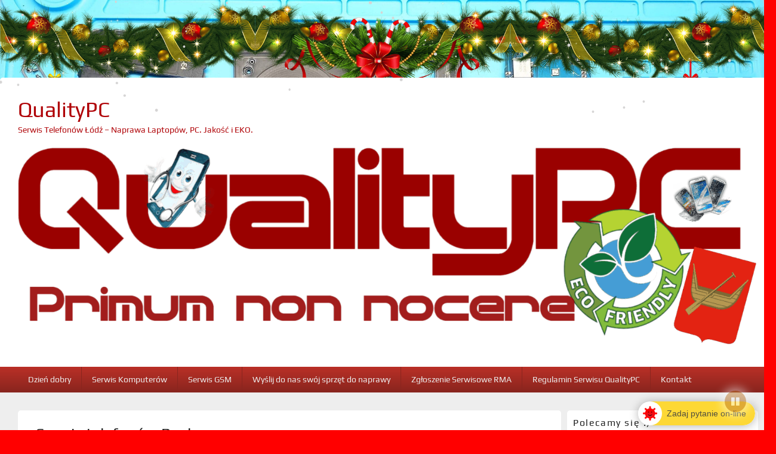

--- FILE ---
content_type: text/html; charset=UTF-8
request_url: https://q-pc.pl/serwis-telefonow-realme/
body_size: 23190
content:
<!DOCTYPE html>
<!--[if IE 6]>
<html id="ie6" lang="pl-PL" itemscope itemtype="https://schema.org/BlogPosting">
<![endif]-->
<!--[if IE 7]>
<html id="ie7" lang="pl-PL" itemscope itemtype="https://schema.org/BlogPosting">
<![endif]-->
<!--[if IE 8]>
<html id="ie8" lang="pl-PL" itemscope itemtype="https://schema.org/BlogPosting">
<![endif]-->
<!--[if !(IE 6) | !(IE 7) | !(IE 8)  ]><!-->
<html lang="pl-PL" itemscope itemtype="https://schema.org/BlogPosting">
<!--<![endif]-->
<head>
<meta charset="UTF-8" />
<meta name="viewport" content="width=device-width, initial-scale=1">
<link rel="profile" href="http://gmpg.org/xfn/11" />
<link rel="pingback" href="https://q-pc.pl/xmlrpc.php" />
	<link rel="dns-prefetch" href="//cdn.hu-manity.co" />
		<!-- Cookie Compliance -->
		<script type="text/javascript">var huOptions = {"appID":"q-pcpl-2104e66","currentLanguage":"pl","blocking":true,"globalCookie":false,"isAdmin":false,"privacyConsent":true,"forms":[],"customProviders":[],"customPatterns":[]};</script>
		<script type="text/javascript" src="https://cdn.hu-manity.co/hu-banner.min.js"></script><meta name='robots' content='index, follow, max-image-preview:large, max-snippet:-1, max-video-preview:-1' />

	<!-- This site is optimized with the Yoast SEO plugin v26.5 - https://yoast.com/wordpress/plugins/seo/ -->
	<title>Serwis telefonów Realme &#187; QualityPC</title>
	<meta name="description" content="Serwis Naprawa Telefonów REALME. Krótkie terminy napraw, przystępne ceny. Naprawa bez kasowania danych. Zapraszamy pon-pt 10-18 426336656." />
	<link rel="canonical" href="https://q-pc.pl/serwis-telefonow-realme/" />
	<meta property="og:locale" content="pl_PL" />
	<meta property="og:type" content="article" />
	<meta property="og:title" content="Serwis telefonów Realme &#187; QualityPC" />
	<meta property="og:description" content="Serwis Naprawa Telefonów REALME. Krótkie terminy napraw, przystępne ceny. Naprawa bez kasowania danych. Zapraszamy pon-pt 10-18 426336656." />
	<meta property="og:url" content="https://q-pc.pl/serwis-telefonow-realme/" />
	<meta property="og:site_name" content="QualityPC" />
	<meta property="article:publisher" content="https://www.facebook.com/people/QualityPC/100063946422171/" />
	<meta property="article:published_time" content="2021-04-30T12:18:01+00:00" />
	<meta property="article:modified_time" content="2025-10-20T15:01:05+00:00" />
	<meta property="og:image" content="https://q-pc.pl/wp-content/uploads/2021/04/logo_realme.jpg" />
	<meta property="og:image:width" content="658" />
	<meta property="og:image:height" content="197" />
	<meta property="og:image:type" content="image/jpeg" />
	<meta name="author" content="Bartek" />
	<meta name="twitter:card" content="summary_large_image" />
	<meta name="twitter:label1" content="Napisane przez" />
	<meta name="twitter:data1" content="Bartek" />
	<meta name="twitter:label2" content="Szacowany czas czytania" />
	<meta name="twitter:data2" content="3 minuty" />
	<script type="application/ld+json" class="yoast-schema-graph">{"@context":"https://schema.org","@graph":[{"@type":"Article","@id":"https://q-pc.pl/serwis-telefonow-realme/#article","isPartOf":{"@id":"https://q-pc.pl/serwis-telefonow-realme/"},"author":{"name":"Bartek","@id":"https://q-pc.pl/#/schema/person/37ffb17bc7aa0358c72138de1cb1d5ae"},"headline":"Serwis telefonów Realme","datePublished":"2021-04-30T12:18:01+00:00","dateModified":"2025-10-20T15:01:05+00:00","mainEntityOfPage":{"@id":"https://q-pc.pl/serwis-telefonow-realme/"},"wordCount":76,"publisher":{"@id":"https://q-pc.pl/#organization"},"image":{"@id":"https://q-pc.pl/serwis-telefonow-realme/#primaryimage"},"thumbnailUrl":"https://q-pc.pl/wp-content/uploads/2021/04/logo_realme.jpg","keywords":["Miasto łódź","Naprawa pogwarancyjna Realme","Naprawa pogwarancyjna smartfona","Naprawa pogwarancyjna Smartfona Łódź","Naprawa pogwarancyjna telefonów","Naprawa Realme","Naprawa Realme Łódź","Ochrona ekranu","Ochrona wyświetlacza Łódź","Pęknięta szybka Realme","Pęknięta szybka Realme Łódź","Serwis GSM Realme","Serwis GSM Realme Łódź","Serwis Realme serwis realme łódź","Tania naprawa","Tania naprawa GSM Łódź","Tanie naprawy GSM Łódź","Wymiana szybki Realme","Wymiana szybki Realme Łódź","Wymiana wyświetlacza Realme","Wymiana wyświetlacza Realme Łódź"],"articleSection":["Polecamy się GSM","Serwis GSM"],"inLanguage":"pl-PL"},{"@type":"WebPage","@id":"https://q-pc.pl/serwis-telefonow-realme/","url":"https://q-pc.pl/serwis-telefonow-realme/","name":"Serwis telefonów Realme &#187; QualityPC","isPartOf":{"@id":"https://q-pc.pl/#website"},"primaryImageOfPage":{"@id":"https://q-pc.pl/serwis-telefonow-realme/#primaryimage"},"image":{"@id":"https://q-pc.pl/serwis-telefonow-realme/#primaryimage"},"thumbnailUrl":"https://q-pc.pl/wp-content/uploads/2021/04/logo_realme.jpg","datePublished":"2021-04-30T12:18:01+00:00","dateModified":"2025-10-20T15:01:05+00:00","description":"Serwis Naprawa Telefonów REALME. Krótkie terminy napraw, przystępne ceny. Naprawa bez kasowania danych. Zapraszamy pon-pt 10-18 426336656.","breadcrumb":{"@id":"https://q-pc.pl/serwis-telefonow-realme/#breadcrumb"},"inLanguage":"pl-PL","potentialAction":[{"@type":"ReadAction","target":["https://q-pc.pl/serwis-telefonow-realme/"]}]},{"@type":"ImageObject","inLanguage":"pl-PL","@id":"https://q-pc.pl/serwis-telefonow-realme/#primaryimage","url":"https://q-pc.pl/wp-content/uploads/2021/04/logo_realme.jpg","contentUrl":"https://q-pc.pl/wp-content/uploads/2021/04/logo_realme.jpg","width":658,"height":197,"caption":"naprawa telefonów realme Łódź ul. Rzgowska 13 426336656"},{"@type":"BreadcrumbList","@id":"https://q-pc.pl/serwis-telefonow-realme/#breadcrumb","itemListElement":[{"@type":"ListItem","position":1,"name":"Strona główna","item":"https://q-pc.pl/"},{"@type":"ListItem","position":2,"name":"Serwis Telefonów Łódź Naprawa Laptopów, PC. Jakość i EKO.","item":"https://q-pc.pl/serwis-telefonow-lodz-naprawa-laptopow-pc-jakosc-i-eko-2/"},{"@type":"ListItem","position":3,"name":"Serwis telefonów Realme"}]},{"@type":"WebSite","@id":"https://q-pc.pl/#website","url":"https://q-pc.pl/","name":"QualityPC","description":"Serwis Telefonów Łódź – Naprawa Laptopów, PC. Jakość i EKO.","publisher":{"@id":"https://q-pc.pl/#organization"},"potentialAction":[{"@type":"SearchAction","target":{"@type":"EntryPoint","urlTemplate":"https://q-pc.pl/?s={search_term_string}"},"query-input":{"@type":"PropertyValueSpecification","valueRequired":true,"valueName":"search_term_string"}}],"inLanguage":"pl-PL"},{"@type":"Organization","@id":"https://q-pc.pl/#organization","name":"QualityPC","url":"https://q-pc.pl/","logo":{"@type":"ImageObject","inLanguage":"pl-PL","@id":"https://q-pc.pl/#/schema/logo/image/","url":"https://q-pc.pl/wp-content/uploads/2018/02/cropped-q_logo-4.png","contentUrl":"https://q-pc.pl/wp-content/uploads/2018/02/cropped-q_logo-4.png","width":66,"height":65,"caption":"QualityPC"},"image":{"@id":"https://q-pc.pl/#/schema/logo/image/"},"sameAs":["https://www.facebook.com/people/QualityPC/100063946422171/"]},{"@type":"Person","@id":"https://q-pc.pl/#/schema/person/37ffb17bc7aa0358c72138de1cb1d5ae","name":"Bartek","image":{"@type":"ImageObject","inLanguage":"pl-PL","@id":"https://q-pc.pl/#/schema/person/image/","url":"https://secure.gravatar.com/avatar/4d9e3fc094eaf0467091948ff06bf4a4351048d6c6d9c32e992cef1310d51cfc?s=96&d=mm&r=g","contentUrl":"https://secure.gravatar.com/avatar/4d9e3fc094eaf0467091948ff06bf4a4351048d6c6d9c32e992cef1310d51cfc?s=96&d=mm&r=g","caption":"Bartek"},"url":"https://q-pc.pl/author/admin/"}]}</script>
	<!-- / Yoast SEO plugin. -->


<link href='https://fonts.gstatic.com' crossorigin rel='preconnect' />
<link rel="alternate" type="application/rss+xml" title="QualityPC &raquo; Kanał z wpisami" href="https://q-pc.pl/feed/" />
<link rel="alternate" type="application/rss+xml" title="QualityPC &raquo; Kanał z komentarzami" href="https://q-pc.pl/comments/feed/" />
<link rel="alternate" title="oEmbed (JSON)" type="application/json+oembed" href="https://q-pc.pl/wp-json/oembed/1.0/embed?url=https%3A%2F%2Fq-pc.pl%2Fserwis-telefonow-realme%2F" />
<link rel="alternate" title="oEmbed (XML)" type="text/xml+oembed" href="https://q-pc.pl/wp-json/oembed/1.0/embed?url=https%3A%2F%2Fq-pc.pl%2Fserwis-telefonow-realme%2F&#038;format=xml" />
<style id='wp-img-auto-sizes-contain-inline-css' type='text/css'>
img:is([sizes=auto i],[sizes^="auto," i]){contain-intrinsic-size:3000px 1500px}
/*# sourceURL=wp-img-auto-sizes-contain-inline-css */
</style>
<style id='wp-emoji-styles-inline-css' type='text/css'>

	img.wp-smiley, img.emoji {
		display: inline !important;
		border: none !important;
		box-shadow: none !important;
		height: 1em !important;
		width: 1em !important;
		margin: 0 0.07em !important;
		vertical-align: -0.1em !important;
		background: none !important;
		padding: 0 !important;
	}
/*# sourceURL=wp-emoji-styles-inline-css */
</style>
<link rel='stylesheet' id='wp-block-library-css' href='https://q-pc.pl/wp-includes/css/dist/block-library/style.min.css?ver=6.9' type='text/css' media='all' />
<style id='wp-block-library-theme-inline-css' type='text/css'>
.wp-block-audio :where(figcaption){color:#555;font-size:13px;text-align:center}.is-dark-theme .wp-block-audio :where(figcaption){color:#ffffffa6}.wp-block-audio{margin:0 0 1em}.wp-block-code{border:1px solid #ccc;border-radius:4px;font-family:Menlo,Consolas,monaco,monospace;padding:.8em 1em}.wp-block-embed :where(figcaption){color:#555;font-size:13px;text-align:center}.is-dark-theme .wp-block-embed :where(figcaption){color:#ffffffa6}.wp-block-embed{margin:0 0 1em}.blocks-gallery-caption{color:#555;font-size:13px;text-align:center}.is-dark-theme .blocks-gallery-caption{color:#ffffffa6}:root :where(.wp-block-image figcaption){color:#555;font-size:13px;text-align:center}.is-dark-theme :root :where(.wp-block-image figcaption){color:#ffffffa6}.wp-block-image{margin:0 0 1em}.wp-block-pullquote{border-bottom:4px solid;border-top:4px solid;color:currentColor;margin-bottom:1.75em}.wp-block-pullquote :where(cite),.wp-block-pullquote :where(footer),.wp-block-pullquote__citation{color:currentColor;font-size:.8125em;font-style:normal;text-transform:uppercase}.wp-block-quote{border-left:.25em solid;margin:0 0 1.75em;padding-left:1em}.wp-block-quote cite,.wp-block-quote footer{color:currentColor;font-size:.8125em;font-style:normal;position:relative}.wp-block-quote:where(.has-text-align-right){border-left:none;border-right:.25em solid;padding-left:0;padding-right:1em}.wp-block-quote:where(.has-text-align-center){border:none;padding-left:0}.wp-block-quote.is-large,.wp-block-quote.is-style-large,.wp-block-quote:where(.is-style-plain){border:none}.wp-block-search .wp-block-search__label{font-weight:700}.wp-block-search__button{border:1px solid #ccc;padding:.375em .625em}:where(.wp-block-group.has-background){padding:1.25em 2.375em}.wp-block-separator.has-css-opacity{opacity:.4}.wp-block-separator{border:none;border-bottom:2px solid;margin-left:auto;margin-right:auto}.wp-block-separator.has-alpha-channel-opacity{opacity:1}.wp-block-separator:not(.is-style-wide):not(.is-style-dots){width:100px}.wp-block-separator.has-background:not(.is-style-dots){border-bottom:none;height:1px}.wp-block-separator.has-background:not(.is-style-wide):not(.is-style-dots){height:2px}.wp-block-table{margin:0 0 1em}.wp-block-table td,.wp-block-table th{word-break:normal}.wp-block-table :where(figcaption){color:#555;font-size:13px;text-align:center}.is-dark-theme .wp-block-table :where(figcaption){color:#ffffffa6}.wp-block-video :where(figcaption){color:#555;font-size:13px;text-align:center}.is-dark-theme .wp-block-video :where(figcaption){color:#ffffffa6}.wp-block-video{margin:0 0 1em}:root :where(.wp-block-template-part.has-background){margin-bottom:0;margin-top:0;padding:1.25em 2.375em}
/*# sourceURL=/wp-includes/css/dist/block-library/theme.min.css */
</style>
<style id='classic-theme-styles-inline-css' type='text/css'>
/*! This file is auto-generated */
.wp-block-button__link{color:#fff;background-color:#32373c;border-radius:9999px;box-shadow:none;text-decoration:none;padding:calc(.667em + 2px) calc(1.333em + 2px);font-size:1.125em}.wp-block-file__button{background:#32373c;color:#fff;text-decoration:none}
/*# sourceURL=/wp-includes/css/classic-themes.min.css */
</style>
<style id='create-block-ea-blocks-style-inline-css' type='text/css'>
.wp-block-create-block-ea-blocks{background-color:#21759b;color:#fff;padding:2px}

/*# sourceURL=https://q-pc.pl/wp-content/plugins/easy-appointments/ea-blocks/build/ea-blocks/style-index.css */
</style>
<style id='ea-blocks-ea-fullcalendar-style-inline-css' type='text/css'>
.wp-block-create-block-ea-blocks{background-color:#21759b;color:#fff;padding:2px}

/*# sourceURL=https://q-pc.pl/wp-content/plugins/easy-appointments/ea-blocks/build/ea-fullcalendar/style-index.css */
</style>
<style id='ic-price-field-ic-price-table-style-inline-css' type='text/css'>
/**
 * Note that these styles are loaded *before* editor styles, so that
 * editor-specific styles using the same selectors will take precedence.
 */
.ic-font-size-custom .price-value, .ic-font-size-custom .price-value.small-price {
    font-size: inherit;
}
/*# sourceURL=https://q-pc.pl/wp-content/plugins/ecommerce-product-catalog/modules/price/blocks/price-table/style.css */
</style>
<style id='ic-epc-image-gallery-style-inline-css' type='text/css'>
/*!
 * 
 * https://impleCode.com
 *
 * Copyright 2021 impleCode
 * Free to use under the GPLv3 license.
 * http://www.gnu.org/licenses/gpl-3.0.html
 *
 * Contributing author: Norbert Dreszer
 *
 * NOTE: DO NOT EDIT THIS FILE. FOR YOUR OWN CSS GO TO WordPress > Appearance > Additional CSS and copy the CSS that you want to modify there.
 */

.wp-block-ic-epc-image-gallery {
    display: table;
}

.wp-block-ic-epc-image-gallery.alignfull, .wp-block-ic-epc-image-gallery.alignwide {
    display: block;
}
/*# sourceURL=https://q-pc.pl/wp-content/plugins/ecommerce-product-catalog/includes/blocks/image-gallery/style.css */
</style>
<link rel='stylesheet' id='dashicons-css' href='https://q-pc.pl/wp-includes/css/dashicons.min.css?ver=6.9' type='text/css' media='all' />
<link rel='stylesheet' id='al_product_styles-css' href='https://q-pc.pl/wp-content/plugins/ecommerce-product-catalog/css/al_product.min.css?timestamp=1763198461&#038;ver=6.9' type='text/css' media='all' />
<link rel='stylesheet' id='ic_blocks-css' href='https://q-pc.pl/wp-content/plugins/ecommerce-product-catalog/includes/blocks/ic-blocks.min.css?timestamp=1763198461&#038;ver=6.9' type='text/css' media='all' />
<style id='global-styles-inline-css' type='text/css'>
:root{--wp--preset--aspect-ratio--square: 1;--wp--preset--aspect-ratio--4-3: 4/3;--wp--preset--aspect-ratio--3-4: 3/4;--wp--preset--aspect-ratio--3-2: 3/2;--wp--preset--aspect-ratio--2-3: 2/3;--wp--preset--aspect-ratio--16-9: 16/9;--wp--preset--aspect-ratio--9-16: 9/16;--wp--preset--color--black: #000000;--wp--preset--color--cyan-bluish-gray: #abb8c3;--wp--preset--color--white: #ffffff;--wp--preset--color--pale-pink: #f78da7;--wp--preset--color--vivid-red: #cf2e2e;--wp--preset--color--luminous-vivid-orange: #ff6900;--wp--preset--color--luminous-vivid-amber: #fcb900;--wp--preset--color--light-green-cyan: #7bdcb5;--wp--preset--color--vivid-green-cyan: #00d084;--wp--preset--color--pale-cyan-blue: #8ed1fc;--wp--preset--color--vivid-cyan-blue: #0693e3;--wp--preset--color--vivid-purple: #9b51e0;--wp--preset--color--dark-gray: #373737;--wp--preset--color--medium-gray: #cccccc;--wp--preset--color--light-gray: #eeeeee;--wp--preset--color--blue: #1982d1;--wp--preset--gradient--vivid-cyan-blue-to-vivid-purple: linear-gradient(135deg,rgb(6,147,227) 0%,rgb(155,81,224) 100%);--wp--preset--gradient--light-green-cyan-to-vivid-green-cyan: linear-gradient(135deg,rgb(122,220,180) 0%,rgb(0,208,130) 100%);--wp--preset--gradient--luminous-vivid-amber-to-luminous-vivid-orange: linear-gradient(135deg,rgb(252,185,0) 0%,rgb(255,105,0) 100%);--wp--preset--gradient--luminous-vivid-orange-to-vivid-red: linear-gradient(135deg,rgb(255,105,0) 0%,rgb(207,46,46) 100%);--wp--preset--gradient--very-light-gray-to-cyan-bluish-gray: linear-gradient(135deg,rgb(238,238,238) 0%,rgb(169,184,195) 100%);--wp--preset--gradient--cool-to-warm-spectrum: linear-gradient(135deg,rgb(74,234,220) 0%,rgb(151,120,209) 20%,rgb(207,42,186) 40%,rgb(238,44,130) 60%,rgb(251,105,98) 80%,rgb(254,248,76) 100%);--wp--preset--gradient--blush-light-purple: linear-gradient(135deg,rgb(255,206,236) 0%,rgb(152,150,240) 100%);--wp--preset--gradient--blush-bordeaux: linear-gradient(135deg,rgb(254,205,165) 0%,rgb(254,45,45) 50%,rgb(107,0,62) 100%);--wp--preset--gradient--luminous-dusk: linear-gradient(135deg,rgb(255,203,112) 0%,rgb(199,81,192) 50%,rgb(65,88,208) 100%);--wp--preset--gradient--pale-ocean: linear-gradient(135deg,rgb(255,245,203) 0%,rgb(182,227,212) 50%,rgb(51,167,181) 100%);--wp--preset--gradient--electric-grass: linear-gradient(135deg,rgb(202,248,128) 0%,rgb(113,206,126) 100%);--wp--preset--gradient--midnight: linear-gradient(135deg,rgb(2,3,129) 0%,rgb(40,116,252) 100%);--wp--preset--font-size--small: 14px;--wp--preset--font-size--medium: 20px;--wp--preset--font-size--large: 24px;--wp--preset--font-size--x-large: 42px;--wp--preset--font-size--normal: 16px;--wp--preset--font-size--huge: 26px;--wp--preset--font-family--play: Play;--wp--preset--spacing--20: 0.44rem;--wp--preset--spacing--30: 0.67rem;--wp--preset--spacing--40: 1rem;--wp--preset--spacing--50: 1.5rem;--wp--preset--spacing--60: 2.25rem;--wp--preset--spacing--70: 3.38rem;--wp--preset--spacing--80: 5.06rem;--wp--preset--shadow--natural: 6px 6px 9px rgba(0, 0, 0, 0.2);--wp--preset--shadow--deep: 12px 12px 50px rgba(0, 0, 0, 0.4);--wp--preset--shadow--sharp: 6px 6px 0px rgba(0, 0, 0, 0.2);--wp--preset--shadow--outlined: 6px 6px 0px -3px rgb(255, 255, 255), 6px 6px rgb(0, 0, 0);--wp--preset--shadow--crisp: 6px 6px 0px rgb(0, 0, 0);}:where(.is-layout-flex){gap: 0.5em;}:where(.is-layout-grid){gap: 0.5em;}body .is-layout-flex{display: flex;}.is-layout-flex{flex-wrap: wrap;align-items: center;}.is-layout-flex > :is(*, div){margin: 0;}body .is-layout-grid{display: grid;}.is-layout-grid > :is(*, div){margin: 0;}:where(.wp-block-columns.is-layout-flex){gap: 2em;}:where(.wp-block-columns.is-layout-grid){gap: 2em;}:where(.wp-block-post-template.is-layout-flex){gap: 1.25em;}:where(.wp-block-post-template.is-layout-grid){gap: 1.25em;}.has-black-color{color: var(--wp--preset--color--black) !important;}.has-cyan-bluish-gray-color{color: var(--wp--preset--color--cyan-bluish-gray) !important;}.has-white-color{color: var(--wp--preset--color--white) !important;}.has-pale-pink-color{color: var(--wp--preset--color--pale-pink) !important;}.has-vivid-red-color{color: var(--wp--preset--color--vivid-red) !important;}.has-luminous-vivid-orange-color{color: var(--wp--preset--color--luminous-vivid-orange) !important;}.has-luminous-vivid-amber-color{color: var(--wp--preset--color--luminous-vivid-amber) !important;}.has-light-green-cyan-color{color: var(--wp--preset--color--light-green-cyan) !important;}.has-vivid-green-cyan-color{color: var(--wp--preset--color--vivid-green-cyan) !important;}.has-pale-cyan-blue-color{color: var(--wp--preset--color--pale-cyan-blue) !important;}.has-vivid-cyan-blue-color{color: var(--wp--preset--color--vivid-cyan-blue) !important;}.has-vivid-purple-color{color: var(--wp--preset--color--vivid-purple) !important;}.has-black-background-color{background-color: var(--wp--preset--color--black) !important;}.has-cyan-bluish-gray-background-color{background-color: var(--wp--preset--color--cyan-bluish-gray) !important;}.has-white-background-color{background-color: var(--wp--preset--color--white) !important;}.has-pale-pink-background-color{background-color: var(--wp--preset--color--pale-pink) !important;}.has-vivid-red-background-color{background-color: var(--wp--preset--color--vivid-red) !important;}.has-luminous-vivid-orange-background-color{background-color: var(--wp--preset--color--luminous-vivid-orange) !important;}.has-luminous-vivid-amber-background-color{background-color: var(--wp--preset--color--luminous-vivid-amber) !important;}.has-light-green-cyan-background-color{background-color: var(--wp--preset--color--light-green-cyan) !important;}.has-vivid-green-cyan-background-color{background-color: var(--wp--preset--color--vivid-green-cyan) !important;}.has-pale-cyan-blue-background-color{background-color: var(--wp--preset--color--pale-cyan-blue) !important;}.has-vivid-cyan-blue-background-color{background-color: var(--wp--preset--color--vivid-cyan-blue) !important;}.has-vivid-purple-background-color{background-color: var(--wp--preset--color--vivid-purple) !important;}.has-black-border-color{border-color: var(--wp--preset--color--black) !important;}.has-cyan-bluish-gray-border-color{border-color: var(--wp--preset--color--cyan-bluish-gray) !important;}.has-white-border-color{border-color: var(--wp--preset--color--white) !important;}.has-pale-pink-border-color{border-color: var(--wp--preset--color--pale-pink) !important;}.has-vivid-red-border-color{border-color: var(--wp--preset--color--vivid-red) !important;}.has-luminous-vivid-orange-border-color{border-color: var(--wp--preset--color--luminous-vivid-orange) !important;}.has-luminous-vivid-amber-border-color{border-color: var(--wp--preset--color--luminous-vivid-amber) !important;}.has-light-green-cyan-border-color{border-color: var(--wp--preset--color--light-green-cyan) !important;}.has-vivid-green-cyan-border-color{border-color: var(--wp--preset--color--vivid-green-cyan) !important;}.has-pale-cyan-blue-border-color{border-color: var(--wp--preset--color--pale-cyan-blue) !important;}.has-vivid-cyan-blue-border-color{border-color: var(--wp--preset--color--vivid-cyan-blue) !important;}.has-vivid-purple-border-color{border-color: var(--wp--preset--color--vivid-purple) !important;}.has-vivid-cyan-blue-to-vivid-purple-gradient-background{background: var(--wp--preset--gradient--vivid-cyan-blue-to-vivid-purple) !important;}.has-light-green-cyan-to-vivid-green-cyan-gradient-background{background: var(--wp--preset--gradient--light-green-cyan-to-vivid-green-cyan) !important;}.has-luminous-vivid-amber-to-luminous-vivid-orange-gradient-background{background: var(--wp--preset--gradient--luminous-vivid-amber-to-luminous-vivid-orange) !important;}.has-luminous-vivid-orange-to-vivid-red-gradient-background{background: var(--wp--preset--gradient--luminous-vivid-orange-to-vivid-red) !important;}.has-very-light-gray-to-cyan-bluish-gray-gradient-background{background: var(--wp--preset--gradient--very-light-gray-to-cyan-bluish-gray) !important;}.has-cool-to-warm-spectrum-gradient-background{background: var(--wp--preset--gradient--cool-to-warm-spectrum) !important;}.has-blush-light-purple-gradient-background{background: var(--wp--preset--gradient--blush-light-purple) !important;}.has-blush-bordeaux-gradient-background{background: var(--wp--preset--gradient--blush-bordeaux) !important;}.has-luminous-dusk-gradient-background{background: var(--wp--preset--gradient--luminous-dusk) !important;}.has-pale-ocean-gradient-background{background: var(--wp--preset--gradient--pale-ocean) !important;}.has-electric-grass-gradient-background{background: var(--wp--preset--gradient--electric-grass) !important;}.has-midnight-gradient-background{background: var(--wp--preset--gradient--midnight) !important;}.has-small-font-size{font-size: var(--wp--preset--font-size--small) !important;}.has-medium-font-size{font-size: var(--wp--preset--font-size--medium) !important;}.has-large-font-size{font-size: var(--wp--preset--font-size--large) !important;}.has-x-large-font-size{font-size: var(--wp--preset--font-size--x-large) !important;}.has-play-font-family{font-family: var(--wp--preset--font-family--play) !important;}
:where(.wp-block-post-template.is-layout-flex){gap: 1.25em;}:where(.wp-block-post-template.is-layout-grid){gap: 1.25em;}
:where(.wp-block-term-template.is-layout-flex){gap: 1.25em;}:where(.wp-block-term-template.is-layout-grid){gap: 1.25em;}
:where(.wp-block-columns.is-layout-flex){gap: 2em;}:where(.wp-block-columns.is-layout-grid){gap: 2em;}
:root :where(.wp-block-pullquote){font-size: 1.5em;line-height: 1.6;}
/*# sourceURL=global-styles-inline-css */
</style>
<link rel='stylesheet' id='contact-form-7-css' href='https://q-pc.pl/wp-content/plugins/contact-form-7/includes/css/styles.css?ver=6.1.4' type='text/css' media='all' />
<link rel='stylesheet' id='genericons-css' href='https://q-pc.pl/wp-content/themes/catch-box/genericons/genericons.css?ver=3.4.1' type='text/css' media='all' />
<link rel='stylesheet' id='catchbox-style-css' href='https://q-pc.pl/wp-content/themes/catch-box/style.css?ver=20240226-160546' type='text/css' media='all' />
<link rel='stylesheet' id='catchbox-block-style-css' href='https://q-pc.pl/wp-content/themes/catch-box/css/blocks.css?ver=1.0' type='text/css' media='all' />
<link rel='stylesheet' id='red-css' href='https://q-pc.pl/wp-content/themes/catch-box/colors/red.css' type='text/css' media='all' />
<link rel='stylesheet' id='msl-main-css' href='https://q-pc.pl/wp-content/plugins/master-slider/public/assets/css/masterslider.main.css?ver=3.11.0' type='text/css' media='all' />
<link rel='stylesheet' id='msl-custom-css' href='https://q-pc.pl/wp-content/uploads/master-slider/custom.css?ver=50.4' type='text/css' media='all' />
<script type="text/javascript" src="https://q-pc.pl/wp-includes/js/jquery/jquery.min.js?ver=3.7.1" id="jquery-core-js"></script>
<script type="text/javascript" src="https://q-pc.pl/wp-includes/js/jquery/jquery-migrate.min.js?ver=3.4.1" id="jquery-migrate-js"></script>
<script type="text/javascript" id="catchbox-menu-js-extra">
/* <![CDATA[ */
var screenReaderText = {"expand":"expand child menu","collapse":"collapse child menu"};
//# sourceURL=catchbox-menu-js-extra
/* ]]> */
</script>
<script type="text/javascript" src="https://q-pc.pl/wp-content/themes/catch-box/js/menu.min.js?ver=2.1.1.1" id="catchbox-menu-js"></script>
<script type="text/javascript" src="https://q-pc.pl/wp-content/themes/catch-box/js/html5.min.js?ver=3.7.3" id="catchbox-html5-js"></script>

<!-- OG: 3.3.8 --><link rel="image_src" href="https://q-pc.pl/wp-content/uploads/2021/04/logo_realme.jpg"><meta name="msapplication-TileImage" content="https://q-pc.pl/wp-content/uploads/2021/04/logo_realme.jpg">
<meta property="og:image" content="https://q-pc.pl/wp-content/uploads/2021/04/logo_realme.jpg"><meta property="og:image:secure_url" content="https://q-pc.pl/wp-content/uploads/2021/04/logo_realme.jpg"><meta property="og:image:width" content="658"><meta property="og:image:height" content="197"><meta property="og:image:alt" content="naprawa telefonów realme Łódź ul. Rzgowska 13 426336656"><meta property="og:image:type" content="image/jpeg"><meta property="og:image" content="http://img.youtube.com/vi/pw5iz-exaWY/maxresdefault.jpg"><meta property="og:image:secure_url" content="https://img.youtube.com/vi/pw5iz-exaWY/maxresdefault.jpg"><meta property="og:image:width" content="1280"><meta property="og:image:height" content="720"><meta property="og:image:type" content="image/jpeg"><meta property="og:video" content="https://youtu.be/pw5iz-exaWY"><meta property="og:description" content="Popularne opcje naprawy:wymiana szybki wyświetlacza od 100 zł,wymiana wyświetlacza od 150 zł,naprawa gniazd USB, słuchawkowych itp. od 60 zł Zadzwoń, zapytaj o szczegóły 42 633 66 56. Pracujemy od poniedziałku do piątku od 10-tej do 18-stej. Jako dobrą ochronę wyświetlacza proponujemy folię hydrożelową, którą docinamy na miejscu do każdego modelu telefonu. Z A P R..."><meta property="og:type" content="article"><meta property="og:locale" content="pl_PL"><meta property="og:site_name" content="QualityPC"><meta property="og:title" content="Serwis telefonów Realme"><meta property="og:url" content="https://q-pc.pl/serwis-telefonow-realme/"><meta property="og:updated_time" content="2025-10-20T16:01:05+01:00">
<meta property="article:tag" content="Miasto łódź"><meta property="article:tag" content="Naprawa pogwarancyjna Realme"><meta property="article:tag" content="Naprawa pogwarancyjna smartfona"><meta property="article:tag" content="Naprawa pogwarancyjna Smartfona Łódź"><meta property="article:tag" content="Naprawa pogwarancyjna telefonów"><meta property="article:tag" content="Naprawa Realme"><meta property="article:tag" content="Naprawa Realme Łódź"><meta property="article:tag" content="Ochrona ekranu"><meta property="article:tag" content="Ochrona wyświetlacza Łódź"><meta property="article:tag" content="Pęknięta szybka Realme"><meta property="article:tag" content="Pęknięta szybka Realme Łódź"><meta property="article:tag" content="Serwis GSM Realme"><meta property="article:tag" content="Serwis GSM Realme Łódź"><meta property="article:tag" content="Serwis Realme serwis realme łódź"><meta property="article:tag" content="Tania naprawa"><meta property="article:tag" content="Tania naprawa GSM Łódź"><meta property="article:tag" content="Tanie naprawy GSM Łódź"><meta property="article:tag" content="Wymiana szybki Realme"><meta property="article:tag" content="Wymiana szybki Realme Łódź"><meta property="article:tag" content="Wymiana wyświetlacza Realme"><meta property="article:tag" content="Wymiana wyświetlacza Realme Łódź"><meta property="article:published_time" content="2021-04-30T12:18:01+00:00"><meta property="article:modified_time" content="2025-10-20T15:01:05+00:00"><meta property="article:section" content="Polecamy się GSM"><meta property="article:section" content="Serwis GSM"><meta property="article:author:first_name" content="Bartek"><meta property="article:author:username" content="Bartek">
<meta property="twitter:partner" content="ogwp"><meta property="twitter:player" content="https://youtu.be/pw5iz-exaWY"><meta property="twitter:card" content="summary_large_image"><meta property="twitter:image" content="https://q-pc.pl/wp-content/uploads/2021/04/logo_realme.jpg"><meta property="twitter:image:alt" content="naprawa telefonów realme Łódź ul. Rzgowska 13 426336656"><meta property="twitter:title" content="Serwis telefonów Realme"><meta property="twitter:description" content="Popularne opcje naprawy:wymiana szybki wyświetlacza od 100 zł,wymiana wyświetlacza od 150 zł,naprawa gniazd USB, słuchawkowych itp. od 60 zł Zadzwoń, zapytaj o szczegóły 42 633 66 56. Pracujemy od..."><meta property="twitter:url" content="https://q-pc.pl/serwis-telefonow-realme/"><meta property="twitter:label1" content="Czas czytania"><meta property="twitter:data1" content="Mniej niż minuta">
<meta itemprop="image" content="https://q-pc.pl/wp-content/uploads/2021/04/logo_realme.jpg"><meta itemprop="name" content="Serwis telefonów Realme"><meta itemprop="description" content="Popularne opcje naprawy:wymiana szybki wyświetlacza od 100 zł,wymiana wyświetlacza od 150 zł,naprawa gniazd USB, słuchawkowych itp. od 60 zł Zadzwoń, zapytaj o szczegóły 42 633 66 56. Pracujemy od poniedziałku do piątku od 10-tej do 18-stej. Jako dobrą ochronę wyświetlacza proponujemy folię hydrożelową, którą docinamy na miejscu do każdego modelu telefonu. Z A P R..."><meta itemprop="datePublished" content="2021-04-30"><meta itemprop="dateModified" content="2025-10-20T15:01:05+00:00">
<meta property="profile:first_name" content="Bartek"><meta property="profile:username" content="Bartek">
<!-- /OG -->

<link rel="https://api.w.org/" href="https://q-pc.pl/wp-json/" /><link rel="alternate" title="JSON" type="application/json" href="https://q-pc.pl/wp-json/wp/v2/posts/3400" /><link rel="EditURI" type="application/rsd+xml" title="RSD" href="https://q-pc.pl/xmlrpc.php?rsd" />
<link rel='shortlink' href='https://q-pc.pl/?p=3400' />
<script type="text/javascript" src="https://q-pc.pl/wp-content/plugins/christmas-greetings/christmas/js/cristmas.js" defer></script>
					<script type="text/javascript">
						if(!window.jQuery){
							console.log("jQuery dynamic loded")
						   var script = document.createElement("script");
						   script.type = "text/javascript";
						   script.src = "https://ajax.aspnetcdn.com/ajax/jQuery/jquery-3.4.1.min.js";
						   document.getElementsByTagName("head")[0].appendChild(script);
						}
						jQuery(document).ready(function() 
						{
							var xmasMusic = document.createElement("audio");
							xmasMusic.setAttribute("src", "https://q-pc.pl/wp-content/plugins/christmas-greetings/christmas/../song/christmas-music.mp3");
							xmasMusic.setAttribute("autoplay", "autoplay");
							xmasMusic.volume=0.3;
							jQuery.get();
							xmasMusic.addEventListener("load", function() 
							{
								xmasMusic.play();
							}, true);
							xmasMusic.addEventListener("ended", function() 
							{
								this.currentTime = 0;
								this.play();
							}, false);  
							jQuery("body").append("<div id='sound_switcher'><i class='fa fa-play'></i><i class='fa fa-pause'></i></div>");
							jQuery("#sound_switcher").click(function() 
							{
								if (xmasMusic.paused == false) 
								{
									xmasMusic.pause();
									jQuery("#sound_switcher").addClass("play_sound_switcher");
								} 
								else 
								{
									xmasMusic.play();
									jQuery("#sound_switcher").removeClass("play_sound_switcher");
								}
							});
						});
					</script><script type="text/javascript" src="https://q-pc.pl/wp-content/plugins/christmas-greetings/christmas/js/snowstorm.js" defer></script><div class="template_style"><div class="decoration_img"><img src="https://q-pc.pl/wp-content/plugins/christmas-greetings/christmas/../img/decoration.png"></div></div>
		<!-- GA Google Analytics @ https://m0n.co/ga -->
		<script async src="https://www.googletagmanager.com/gtag/js?id=UA-167423553-1"></script>
		<script>
			window.dataLayer = window.dataLayer || [];
			function gtag(){dataLayer.push(arguments);}
			gtag('js', new Date());
			gtag('config', 'UA-167423553-1');
		</script>

	<script>var ms_grabbing_curosr = 'https://q-pc.pl/wp-content/plugins/master-slider/public/assets/css/common/grabbing.cur', ms_grab_curosr = 'https://q-pc.pl/wp-content/plugins/master-slider/public/assets/css/common/grab.cur';</script>
<meta name="generator" content="MasterSlider 3.11.0 - Responsive Touch Image Slider | avt.li/msf" />
	<style>
		/* Link color */
		a,
		#site-title a:focus,
		#site-title a:hover,
		#site-title a:active,
		.entry-title a:hover,
		.entry-title a:focus,
		.entry-title a:active,
		.widget_catchbox_ephemera .comments-link a:hover,
		section.recent-posts .other-recent-posts a[rel="bookmark"]:hover,
		section.recent-posts .other-recent-posts .comments-link a:hover,
		.format-image footer.entry-meta a:hover,
		#site-generator a:hover {
			color: #0012ba;
		}
		section.recent-posts .other-recent-posts .comments-link a:hover {
			border-color: #0012ba;
		}
	</style>
<meta name="generator" content="Elementor 3.33.4; features: e_font_icon_svg, additional_custom_breakpoints; settings: css_print_method-external, google_font-enabled, font_display-swap">
			<style>
				.e-con.e-parent:nth-of-type(n+4):not(.e-lazyloaded):not(.e-no-lazyload),
				.e-con.e-parent:nth-of-type(n+4):not(.e-lazyloaded):not(.e-no-lazyload) * {
					background-image: none !important;
				}
				@media screen and (max-height: 1024px) {
					.e-con.e-parent:nth-of-type(n+3):not(.e-lazyloaded):not(.e-no-lazyload),
					.e-con.e-parent:nth-of-type(n+3):not(.e-lazyloaded):not(.e-no-lazyload) * {
						background-image: none !important;
					}
				}
				@media screen and (max-height: 640px) {
					.e-con.e-parent:nth-of-type(n+2):not(.e-lazyloaded):not(.e-no-lazyload),
					.e-con.e-parent:nth-of-type(n+2):not(.e-lazyloaded):not(.e-no-lazyload) * {
						background-image: none !important;
					}
				}
			</style>
				<style type="text/css">
			#site-title a,
		#site-description {
			color: #af0005;
		}
		</style>
	<style type="text/css" id="custom-background-css">
body.custom-background { background-color: #ff0000; background-image: url("https://q-pc.pl/wp-content/uploads/2025/10/tlo2_-scaled.jpg"); background-position: center top; background-size: cover; background-repeat: no-repeat; background-attachment: fixed; }
</style>
	<style type="text/css">.blue-message {
background: none repeat scroll 0 0 #3399ff;
    color: #ffffff;
    text-shadow: none;
    font-size: 16px;
    line-height: 24px;
    padding: 10px;
}.green-message {
background: none repeat scroll 0 0 #8cc14c;
    color: #ffffff;
    text-shadow: none;
    font-size: 16px;
    line-height: 24px;
    padding: 10px;
}.orange-message {
background: none repeat scroll 0 0 #faa732;
    color: #ffffff;
    text-shadow: none;
    font-size: 16px;
    line-height: 24px;
    padding: 10px;
}.red-message {
background: none repeat scroll 0 0 #da4d31;
    color: #ffffff;
    text-shadow: none;
    font-size: 16px;
    line-height: 24px;
    padding: 10px;
}.grey-message {
background: none repeat scroll 0 0 #53555c;
    color: #ffffff;
    text-shadow: none;
    font-size: 16px;
    line-height: 24px;
    padding: 10px;
}.left-block {
background: none repeat scroll 0 0px, radial-gradient(ellipse at center center, #ffffff 0%, #f2f2f2 100%) repeat scroll 0 0 rgba(0, 0, 0, 0);
    color: #8b8e97;
    padding: 10px;
    margin: 10px;
    float: left;
}.right-block {
background: none repeat scroll 0 0px, radial-gradient(ellipse at center center, #ffffff 0%, #f2f2f2 100%) repeat scroll 0 0 rgba(0, 0, 0, 0);
    color: #8b8e97;
    padding: 10px;
    margin: 10px;
    float: right;
}.blockquotes {
background: none;
    border-left: 5px solid #f1f1f1;
    color: #8B8E97;
    font-size: 16px;
    font-style: italic;
    line-height: 22px;
    padding-left: 15px;
    padding: 10px;
    width: 60%;
    float: left;
}</style><link rel="icon" href="https://q-pc.pl/wp-content/uploads/2018/02/cropped-q_logo-32x32.png" sizes="32x32" />
<link rel="icon" href="https://q-pc.pl/wp-content/uploads/2018/02/cropped-q_logo-192x192.png" sizes="192x192" />
<link rel="apple-touch-icon" href="https://q-pc.pl/wp-content/uploads/2018/02/cropped-q_logo-180x180.png" />
<meta name="msapplication-TileImage" content="https://q-pc.pl/wp-content/uploads/2018/02/cropped-q_logo-270x270.png" />
	<!-- Fonts Plugin CSS - https://fontsplugin.com/ -->
	<style>
		/* Cached: January 7, 2026 at 4:03pm */
/* cyrillic-ext */
@font-face {
  font-family: 'Play';
  font-style: normal;
  font-weight: 400;
  font-display: swap;
  src: url(https://fonts.gstatic.com/s/play/v21/6aez4K2oVqwIvtg2H68T.woff2) format('woff2');
  unicode-range: U+0460-052F, U+1C80-1C8A, U+20B4, U+2DE0-2DFF, U+A640-A69F, U+FE2E-FE2F;
}
/* cyrillic */
@font-face {
  font-family: 'Play';
  font-style: normal;
  font-weight: 400;
  font-display: swap;
  src: url(https://fonts.gstatic.com/s/play/v21/6aez4K2oVqwIvtE2H68T.woff2) format('woff2');
  unicode-range: U+0301, U+0400-045F, U+0490-0491, U+04B0-04B1, U+2116;
}
/* greek */
@font-face {
  font-family: 'Play';
  font-style: normal;
  font-weight: 400;
  font-display: swap;
  src: url(https://fonts.gstatic.com/s/play/v21/6aez4K2oVqwIvtY2H68T.woff2) format('woff2');
  unicode-range: U+0370-0377, U+037A-037F, U+0384-038A, U+038C, U+038E-03A1, U+03A3-03FF;
}
/* vietnamese */
@font-face {
  font-family: 'Play';
  font-style: normal;
  font-weight: 400;
  font-display: swap;
  src: url(https://fonts.gstatic.com/s/play/v21/6aez4K2oVqwIvto2H68T.woff2) format('woff2');
  unicode-range: U+0102-0103, U+0110-0111, U+0128-0129, U+0168-0169, U+01A0-01A1, U+01AF-01B0, U+0300-0301, U+0303-0304, U+0308-0309, U+0323, U+0329, U+1EA0-1EF9, U+20AB;
}
/* latin-ext */
@font-face {
  font-family: 'Play';
  font-style: normal;
  font-weight: 400;
  font-display: swap;
  src: url(https://fonts.gstatic.com/s/play/v21/6aez4K2oVqwIvts2H68T.woff2) format('woff2');
  unicode-range: U+0100-02BA, U+02BD-02C5, U+02C7-02CC, U+02CE-02D7, U+02DD-02FF, U+0304, U+0308, U+0329, U+1D00-1DBF, U+1E00-1E9F, U+1EF2-1EFF, U+2020, U+20A0-20AB, U+20AD-20C0, U+2113, U+2C60-2C7F, U+A720-A7FF;
}
/* latin */
@font-face {
  font-family: 'Play';
  font-style: normal;
  font-weight: 400;
  font-display: swap;
  src: url(https://fonts.gstatic.com/s/play/v21/6aez4K2oVqwIvtU2Hw.woff2) format('woff2');
  unicode-range: U+0000-00FF, U+0131, U+0152-0153, U+02BB-02BC, U+02C6, U+02DA, U+02DC, U+0304, U+0308, U+0329, U+2000-206F, U+20AC, U+2122, U+2191, U+2193, U+2212, U+2215, U+FEFF, U+FFFD;
}
/* cyrillic-ext */
@font-face {
  font-family: 'Play';
  font-style: normal;
  font-weight: 700;
  font-display: swap;
  src: url(https://fonts.gstatic.com/s/play/v21/6ae84K2oVqwItm4TCp0y2knT.woff2) format('woff2');
  unicode-range: U+0460-052F, U+1C80-1C8A, U+20B4, U+2DE0-2DFF, U+A640-A69F, U+FE2E-FE2F;
}
/* cyrillic */
@font-face {
  font-family: 'Play';
  font-style: normal;
  font-weight: 700;
  font-display: swap;
  src: url(https://fonts.gstatic.com/s/play/v21/6ae84K2oVqwItm4TCpQy2knT.woff2) format('woff2');
  unicode-range: U+0301, U+0400-045F, U+0490-0491, U+04B0-04B1, U+2116;
}
/* greek */
@font-face {
  font-family: 'Play';
  font-style: normal;
  font-weight: 700;
  font-display: swap;
  src: url(https://fonts.gstatic.com/s/play/v21/6ae84K2oVqwItm4TCpMy2knT.woff2) format('woff2');
  unicode-range: U+0370-0377, U+037A-037F, U+0384-038A, U+038C, U+038E-03A1, U+03A3-03FF;
}
/* vietnamese */
@font-face {
  font-family: 'Play';
  font-style: normal;
  font-weight: 700;
  font-display: swap;
  src: url(https://fonts.gstatic.com/s/play/v21/6ae84K2oVqwItm4TCp8y2knT.woff2) format('woff2');
  unicode-range: U+0102-0103, U+0110-0111, U+0128-0129, U+0168-0169, U+01A0-01A1, U+01AF-01B0, U+0300-0301, U+0303-0304, U+0308-0309, U+0323, U+0329, U+1EA0-1EF9, U+20AB;
}
/* latin-ext */
@font-face {
  font-family: 'Play';
  font-style: normal;
  font-weight: 700;
  font-display: swap;
  src: url(https://fonts.gstatic.com/s/play/v21/6ae84K2oVqwItm4TCp4y2knT.woff2) format('woff2');
  unicode-range: U+0100-02BA, U+02BD-02C5, U+02C7-02CC, U+02CE-02D7, U+02DD-02FF, U+0304, U+0308, U+0329, U+1D00-1DBF, U+1E00-1E9F, U+1EF2-1EFF, U+2020, U+20A0-20AB, U+20AD-20C0, U+2113, U+2C60-2C7F, U+A720-A7FF;
}
/* latin */
@font-face {
  font-family: 'Play';
  font-style: normal;
  font-weight: 700;
  font-display: swap;
  src: url(https://fonts.gstatic.com/s/play/v21/6ae84K2oVqwItm4TCpAy2g.woff2) format('woff2');
  unicode-range: U+0000-00FF, U+0131, U+0152-0153, U+02BB-02BC, U+02C6, U+02DA, U+02DC, U+0304, U+0308, U+0329, U+2000-206F, U+20AC, U+2122, U+2191, U+2193, U+2212, U+2215, U+FEFF, U+FFFD;
}

:root {
--font-base: Play;
--font-headings: Play;
--font-input: Play;
}
body, #content, .entry-content, .post-content, .page-content, .post-excerpt, .entry-summary, .entry-excerpt, .widget-area, .widget, .sidebar, #sidebar, footer, .footer, #footer, .site-footer {
font-family: "Play";
font-style: normal;
 }
#site-title, .site-title, #site-title a, .site-title a, .entry-title, .entry-title a, h1, h2, h3, h4, h5, h6, .widget-title, .elementor-heading-title {
font-family: "Play";
font-style: normal;
font-weight: 400;
 }
button, .button, input, select, textarea, .wp-block-button, .wp-block-button__link {
font-family: "Play";
font-style: normal;
font-weight: 400;
 }
#site-title, .site-title, #site-title a, .site-title a, #site-logo, #site-logo a, #logo, #logo a, .logo, .logo a, .wp-block-site-title, .wp-block-site-title a {
font-family: "Play";
 }
#site-description, .site-description, #site-tagline, .site-tagline, .wp-block-site-tagline {
font-family: "Play";
font-style: normal;
font-weight: 400;
 }
.menu, .page_item a, .menu-item a, .wp-block-navigation, .wp-block-navigation-item__content {
font-family: "Play";
 }
.entry-content, .entry-content p, .post-content, .page-content, .post-excerpt, .entry-summary, .entry-excerpt, .excerpt, .excerpt p, .type-post p, .type-page p, .wp-block-post-content, .wp-block-post-excerpt, .elementor, .elementor p {
font-family: "Play";
 }
.wp-block-post-title, .wp-block-post-title a, .entry-title, .entry-title a, .post-title, .post-title a, .page-title, .entry-content h1, #content h1, .type-post h1, .type-page h1, .elementor h1 {
font-family: "Play";
 }
.entry-content h2, .post-content h2, .page-content h2, #content h2, .type-post h2, .type-page h2, .elementor h2 {
font-family: "Play";
font-style: normal;
font-weight: 400;
 }
.entry-content h3, .post-content h3, .page-content h3, #content h3, .type-post h3, .type-page h3, .elementor h3 {
font-family: "Play";
font-style: normal;
font-weight: 400;
 }
.entry-content h4, .post-content h4, .page-content h4, #content h4, .type-post h4, .type-page h4, .elementor h4 {
font-family: "Play";
font-style: normal;
font-weight: 400;
 }
.entry-content h5, .post-content h5, .page-content h5, #content h5, .type-post h5, .type-page h5, .elementor h5 {
font-family: "Play";
font-style: normal;
font-weight: 400;
 }
.entry-content h6, .post-content h6, .page-content h6, #content h6, .type-post h6, .type-page h6, .elementor h6 {
font-family: "Play";
font-style: normal;
font-weight: 400;
 }
blockquote, .wp-block-quote, blockquote p, .wp-block-quote p {
font-family: "Play";
font-style: normal;
font-weight: 400;
 }
.widget-title, .widget-area h1, .widget-area h2, .widget-area h3, .widget-area h4, .widget-area h5, .widget-area h6, #secondary h1, #secondary h2, #secondary h3, #secondary h4, #secondary h5, #secondary h6 {
font-family: "Play";
 }
.widget-area, .widget, .sidebar, #sidebar, #secondary {
font-family: "Play";
 }
footer h1, footer h2, footer h3, footer h4, footer h5, footer h6, .footer h1, .footer h2, .footer h3, .footer h4, .footer h5, .footer h6, #footer h1, #footer h2, #footer h3, #footer h4, #footer h5, #footer h6 {
font-family: "Play";
 }
footer, #footer, .footer, .site-footer {
font-family: "Play";
 }
.elementor-page .elementor-heading-title {
font-family: "Play";
 }
.elementor-page .elementor-button-link {
font-family: "Play";
 }
	</style>
	<!-- Fonts Plugin CSS -->
	
	</head>

<body class="wp-singular post-template-default single single-post postid-3400 single-format-standard custom-background wp-custom-logo wp-embed-responsive wp-theme-catch-box cookies-not-set _masterslider _ms_version_3.11.0 single-author right-sidebar one-menu elementor-default elementor-kit-4961">



<div id="page" class="hfeed site">

	<a href="#main" class="skip-link screen-reader-text">Skip to content</a>
	<header id="branding" role="banner">

    	
    	<div id="header-content" class="clearfix">

			<div class="logo-wrap clearfix">	<div id="hgroup" class="site-details">
					<p id="site-title"><a href="https://q-pc.pl/" rel="home">QualityPC</a></p>
					<p id="site-description">Serwis Telefonów Łódź – Naprawa Laptopów, PC. Jakość i EKO.</p>
			
   	</div><!-- #hgroup -->
<div id="site-logo"><a href="https://q-pc.pl/" class="custom-logo-link" rel="home"><img fetchpriority="high" width="2060" height="592" src="https://q-pc.pl/wp-content/uploads/2025/10/cropped-logo_quality_big.png" class="custom-logo" alt="Serwis Telefonów Łódź – Naprawa Laptopów, PC. Jakość i EKO" decoding="async" srcset="https://q-pc.pl/wp-content/uploads/2025/10/cropped-logo_quality_big.png 2060w, https://q-pc.pl/wp-content/uploads/2025/10/cropped-logo_quality_big-300x86.png 300w, https://q-pc.pl/wp-content/uploads/2025/10/cropped-logo_quality_big-1024x294.png 1024w, https://q-pc.pl/wp-content/uploads/2025/10/cropped-logo_quality_big-768x221.png 768w, https://q-pc.pl/wp-content/uploads/2025/10/cropped-logo_quality_big-1536x441.png 1536w, https://q-pc.pl/wp-content/uploads/2025/10/cropped-logo_quality_big-2048x589.png 2048w, https://q-pc.pl/wp-content/uploads/2025/10/cropped-logo_quality_big-600x172.png 600w, https://q-pc.pl/wp-content/uploads/2025/10/cropped-logo_quality_big-280x80.png 280w" sizes="(max-width: 2060px) 100vw, 2060px" /></a></div><!-- #site-logo --></div><!-- .logo-wrap -->
		</div><!-- #header-content -->

    	    <div class="menu-access-wrap mobile-header-menu clearfix">
        <div id="mobile-header-left-menu" class="mobile-menu-anchor primary-menu">
            <a href="#mobile-header-left-nav" id="menu-toggle-primary" class="genericon genericon-menu">
                <span class="mobile-menu-text">Menu</span>
            </a>
        </div><!-- #mobile-header-left-menu -->
            
        
        <div id="site-header-menu-primary" class="site-header-menu">
            <nav id="access" class="main-navigation menu-focus" role="navigation" aria-label="Główne menu">
            
                <h3 class="screen-reader-text">Główne menu</h3>
                <div class="menu-header-container"><ul class="menu"><li id="menu-item-5127" class="menu-item menu-item-type-post_type menu-item-object-page menu-item-home menu-item-has-children menu-item-5127"><a href="https://q-pc.pl/">Dzień dobry</a>
<ul class="sub-menu">
	<li id="menu-item-1015" class="menu-item menu-item-type-post_type menu-item-object-page menu-item-1015"><a href="https://q-pc.pl/ciekawe-linki/">Ciekawe linki</a></li>
	<li id="menu-item-3289" class="menu-item menu-item-type-post_type menu-item-object-post menu-item-3289"><a href="https://q-pc.pl/nasz-serwis-od-kuchni/">Nasz serwis od kuchni… :)</a></li>
</ul>
</li>
<li id="menu-item-132" class="menu-item menu-item-type-post_type menu-item-object-page menu-item-has-children menu-item-132"><a href="https://q-pc.pl/komputery/">Serwis Komputerów</a>
<ul class="sub-menu">
	<li id="menu-item-137" class="menu-item menu-item-type-post_type menu-item-object-post menu-item-137"><a href="https://q-pc.pl/promocja-uslug-serwisowych/">Promocja usług serwisowych</a></li>
	<li id="menu-item-145" class="menu-item menu-item-type-post_type menu-item-object-post menu-item-145"><a href="https://q-pc.pl/usluga-instalacja-windows/">Usługa Instalacja Windows.</a></li>
</ul>
</li>
<li id="menu-item-642" class="menu-item menu-item-type-post_type menu-item-object-page menu-item-has-children menu-item-642"><a href="https://q-pc.pl/serwis-gsm-naprawa-telefonow-lodz/">Serwis GSM</a>
<ul class="sub-menu">
	<li id="menu-item-3076" class="menu-item menu-item-type-custom menu-item-object-custom menu-item-3076"><a href="https://q-pc.pl/serwis/ochrona-ekranu-twojego-telefonu-folia-hydrozelowa/">Ochrona wyświetlacza.</a></li>
	<li id="menu-item-1290" class="menu-item menu-item-type-post_type menu-item-object-page menu-item-1290"><a href="https://q-pc.pl/wymiana-szybki/">Wymiana szybki</a></li>
	<li id="menu-item-1039" class="menu-item menu-item-type-post_type menu-item-object-page menu-item-1039"><a href="https://q-pc.pl/serwis-wymiana-polaryzatora-na-lcd/">Wymiana polaryzatora na LCD</a></li>
	<li id="menu-item-3094" class="menu-item menu-item-type-post_type menu-item-object-post menu-item-3094"><a href="https://q-pc.pl/naprawa-telefonow-iphone/">Naprawa telefonów iPhone</a></li>
	<li id="menu-item-3095" class="menu-item menu-item-type-post_type menu-item-object-post menu-item-3095"><a href="https://q-pc.pl/naprawa-telefonow-huawei/">Naprawa telefonów Huawei</a></li>
	<li id="menu-item-3093" class="menu-item menu-item-type-post_type menu-item-object-post menu-item-3093"><a href="https://q-pc.pl/naprawa-telefonow-honor/">Naprawa telefonów Honor</a></li>
	<li id="menu-item-3098" class="menu-item menu-item-type-post_type menu-item-object-post menu-item-3098"><a href="https://q-pc.pl/naprawa-lg/">Naprawa LG</a></li>
	<li id="menu-item-3092" class="menu-item menu-item-type-post_type menu-item-object-post menu-item-3092"><a href="https://q-pc.pl/naprawa-telefonow-samsung/">Naprawa telefonów Samsung</a></li>
	<li id="menu-item-3097" class="menu-item menu-item-type-post_type menu-item-object-post menu-item-3097"><a href="https://q-pc.pl/naprawa-sony-xperia/">Naprawa Sony Xperia</a></li>
	<li id="menu-item-3096" class="menu-item menu-item-type-post_type menu-item-object-post menu-item-3096"><a href="https://q-pc.pl/naprawa-telefonow-xiaomi/">Naprawa telefonów Xiaomi.</a></li>
	<li id="menu-item-3769" class="menu-item menu-item-type-post_type menu-item-object-post menu-item-3769"><a href="https://q-pc.pl/naprawa-telefonow-motorola/">Naprawa Telefonów Motorola.</a></li>
	<li id="menu-item-3091" class="menu-item menu-item-type-post_type menu-item-object-post menu-item-3091"><a href="https://q-pc.pl/serwis-telefonow-oppo/">Serwis telefonów Oppo</a></li>
</ul>
</li>
<li id="menu-item-122" class="menu-item menu-item-type-post_type menu-item-object-page menu-item-122"><a href="https://q-pc.pl/przesylki/">Wyślij do nas swój sprzęt do naprawy</a></li>
<li id="menu-item-56" class="menu-item menu-item-type-post_type menu-item-object-page menu-item-56"><a href="https://q-pc.pl/regulamin/">Zgłoszenie Serwisowe RMA</a></li>
<li id="menu-item-2560" class="menu-item menu-item-type-custom menu-item-object-custom menu-item-2560"><a href="https://q-pc.pl/regulamin/">Regulamin Serwisu QualityPC</a></li>
<li id="menu-item-81" class="menu-item menu-item-type-post_type menu-item-object-page menu-item-81"><a href="https://q-pc.pl/kontakt/">Kontakt</a></li>
</ul></div>            </nav><!-- #access -->
        </div><!-- .site-header-menu -->

            </div><!-- .menu-access-wrap -->
    
	</header><!-- #branding -->

	
	
	<div id="main" class="clearfix">

		
		<div id="primary" class="content-area">

			
			<div id="content" role="main">
				
				
<article id="post-3400" class="post-3400 post type-post status-publish format-standard has-post-thumbnail hentry category-polecamy-sie-gsm category-serwis-gsm tag-miasto-lodz tag-naprawa-pogwarancyjna-realme tag-naprawa-pogwarancyjna-smartfona tag-naprawa-pogwarancyjna-smartfona-lodz tag-naprawa-pogwarancyjna-telefonow tag-naprawa-realme tag-naprawa-realme-lodz tag-ochrona-ekranu tag-ochrona-wyswietlacza-lodz tag-peknieta-szybka-realme tag-peknieta-szybka-realme-lodz tag-serwis-gsm-realme tag-serwis-gsm-realme-lodz tag-serwis-realme-serwis-realme-lodz tag-tania-naprawa tag-tania-naprawa-lodz tag-tanie-naprawy-gsm-lodz tag-wymiana-szybki-realme tag-wymiana-szybki-realme-lodz tag-wymiana-wyswietlacza-realme tag-wymiana-wyswietlacza-realme-lodz">
	<header class="entry-header">
		<h1 class="entry-title">Serwis telefonów Realme</h1>

		            <div class="entry-meta">
                <span class="sep">Opublikowano </span><a href="https://q-pc.pl/serwis-telefonow-realme/" title="13:18" rel="bookmark"><time class="entry-date updated" datetime="2021-04-30T13:18:01+01:00" pubdate>30 kwietnia 2021</time></a><span class="by-author"> <span class="sep"> przez </span> <span class="author vcard"><a class="url fn n" href="https://q-pc.pl/author/admin/" title="Wszystkie wpisy opublikowane przez Bartek" rel="author">Bartek</a></span></span>                            </div><!-- .entry-meta -->
			</header><!-- .entry-header -->

	<div class="entry-content">
		
<p><img decoding="async" class="aligncenter wp-image-3402 size-medium" title="Serwis telefonów Realme QualityPC - Serwis GSM Rzgowska 13 426336656 Naprawa rozbitej szybki wyświetlacza, wymiana wyświetlaczy, złącz USB itp. Naprawa komputerów." src="https://q-pc.pl/wp-content/uploads/2021/04/logo_realme-300x90.jpg" alt="Serwis telefonów Realme QualityPC - Serwis GSM Rzgowska 13 426336656 Naprawa rozbitej szybki wyświetlacza, wymiana wyświetlaczy, złącz USB itp. Naprawa komputerów." width="300" height="90" srcset="https://q-pc.pl/wp-content/uploads/2021/04/logo_realme-300x90.jpg 300w, https://q-pc.pl/wp-content/uploads/2021/04/logo_realme-600x180.jpg 600w, https://q-pc.pl/wp-content/uploads/2021/04/logo_realme-280x84.jpg 280w, https://q-pc.pl/wp-content/uploads/2021/04/logo_realme.jpg 658w" sizes="(max-width: 300px) 100vw, 300px" /></p>
<p><img decoding="async" class="aligncenter wp-image-3401 size-full" title="Serwis telefonów Realme QualityPC - Serwis GSM Rzgowska 13 426336656 Naprawa rozbitej szybki wyświetlacza, wymiana wyświetlaczy, złącz USB itp. Naprawa komputerów." src="https://q-pc.pl/wp-content/uploads/2021/04/baner_realme2.jpg" alt="Serwis telefonów Realme QualityPC - Serwis GSM Rzgowska 13 426336656 Naprawa rozbitej szybki wyświetlacza, wymiana wyświetlaczy, złącz USB itp. Naprawa komputerów." width="1200" height="500" srcset="https://q-pc.pl/wp-content/uploads/2021/04/baner_realme2.jpg 1200w, https://q-pc.pl/wp-content/uploads/2021/04/baner_realme2-300x125.jpg 300w, https://q-pc.pl/wp-content/uploads/2021/04/baner_realme2-1024x427.jpg 1024w, https://q-pc.pl/wp-content/uploads/2021/04/baner_realme2-768x320.jpg 768w, https://q-pc.pl/wp-content/uploads/2021/04/baner_realme2-600x250.jpg 600w, https://q-pc.pl/wp-content/uploads/2021/04/baner_realme2-280x117.jpg 280w" sizes="(max-width: 1200px) 100vw, 1200px" /></p>
<p><span style="font-size: 20px;">Popularne opcje naprawy:</span><br /><img loading="lazy" decoding="async" class="alignnone size-full wp-image-2726" src="https://q-pc.pl/wp-content/uploads/2020/03/OK2.png" alt="" width="46" height="44" /><span style="font-size: 20px;">wymiana szybki wyświetlacza od 100 zł,</span><br /><img loading="lazy" decoding="async" class="alignnone size-full wp-image-2726" src="https://q-pc.pl/wp-content/uploads/2020/03/OK2.png" alt="" width="46" height="44" /><span style="font-size: 20px;">wymiana wyświetlacza od 150 zł,</span><br /><img loading="lazy" decoding="async" class="alignnone size-full wp-image-2726" src="https://q-pc.pl/wp-content/uploads/2020/03/OK2.png" alt="" width="46" height="44" /><span style="font-size: 20px;">naprawa gniazd USB, słuchawkowych itp. od 60 zł</span></p>
<p style="text-align: center;"><span style="font-size: 20px;"><em><img loading="lazy" decoding="async" class="size-full wp-image-2815 aligncenter" src="https://q-pc.pl/wp-content/uploads/2020/05/old_phone_108_71.png" alt="" width="108" height="71" />Zadzwoń, zapytaj o szczegóły 42 633 66 56.</em></span></p>
<p style="text-align: center;"><span style="font-size: 20px;">Pracujemy od poniedziałku do piątku od 10-tej do 18-stej.</span></p>
<hr />
<p><span style="font-size: 20px;">Jako dobrą ochronę wyświetlacza proponujemy folię hydrożelową, którą docinamy na miejscu do każdego modelu telefonu.</span></p>
<p><a href="https://q-pc.pl/ochrona-ekranu-twojego-telefonu/"><img loading="lazy" decoding="async" class="aligncenter wp-image-2775 size-full" title="Serwis telefonów Realme Ochrona ekranu QualityPC - Serwis GSM Rzgowska 13 426336656 Naprawa rozbitej szybki wyświetlacza, wymiana wyświetlaczy, złącz USB itp. Naprawa komputerów." src="https://q-pc.pl/wp-content/uploads/2020/03/baner_maly_hydrozel.png" alt="Serwis telefonów Realme Ochrona ekranu QualityPC - Serwis GSM Rzgowska 13 426336656 Naprawa rozbitej szybki wyświetlacza, wymiana wyświetlaczy, złącz USB itp. Naprawa komputerów." width="886" height="381" srcset="https://q-pc.pl/wp-content/uploads/2020/03/baner_maly_hydrozel.png 886w, https://q-pc.pl/wp-content/uploads/2020/03/baner_maly_hydrozel-300x129.png 300w, https://q-pc.pl/wp-content/uploads/2020/03/baner_maly_hydrozel-768x330.png 768w, https://q-pc.pl/wp-content/uploads/2020/03/baner_maly_hydrozel-600x258.png 600w, https://q-pc.pl/wp-content/uploads/2020/03/baner_maly_hydrozel-280x120.png 280w" sizes="(max-width: 886px) 100vw, 886px" /></a></p>
<p style="text-align: center;"><span style="font-size: 24px; color: #ff0000;"><strong>Z A P R A S Z A M Y <em>!</em></strong></span></p>
<p><a href="https://www.youtube.com/watch?v=pw5iz-exaWY" target="_blank" rel="noopener">Zobacz jak pracujemy dla Ciebie.</a></p>
			</div><!-- .entry-content -->

	<footer class="entry-meta">
		Ten wpis został opublikowany przez <a href="https://q-pc.pl/author/admin/">Bartek</a>. Dodaj zakładkę do <a href="https://q-pc.pl/serwis-telefonow-realme/" title="Permalink to Serwis telefonów Realme" rel="bookmark">bezpośredniego odnośnika</a>.		
		
	</footer><!-- .entry-meta -->
</article><!-- #post-3400 -->


	<nav class="navigation post-navigation" aria-label="Wpisy">
		<h2 class="screen-reader-text">Nawigacja wpisu</h2>
		<div class="nav-links"><div class="nav-previous"><a href="https://q-pc.pl/uszkodzony-wyswietlacz-w-telefonie/" rel="prev"><span class="meta-nav" aria-hidden="true"><span class="nav-icon">&larr;</span> Previous</span> <span class="screen-reader-text">Previous post:</span> <span class="post-title">Uszkodzony wyświetlacz to nie problem !</span></a></div><div class="nav-next"><a href="https://q-pc.pl/wymiana-szyby-w-samsung-galaxy/" rel="next"><span class="meta-nav" aria-hidden="true">Next <span class="nav-icon">&rarr;</span></span> <span class="screen-reader-text">Next post:</span> <span class="post-title">Naprawa telefonów Samsung Galaxy</span></a></div></div>
	</nav>
		</div><!-- #content -->
        
		            
	</div><!-- #primary -->
    
	    


		<aside id="secondary" class="sidebar widget-area" role="complementary">
			<h2 class="screen-reader-text">Primary Sidebar Widget Area</h2>
			<section id="custom_html-10" class="widget_text widget widget_custom_html"><h2 class="widget-title">Polecamy się :)</h2><div class="textwidget custom-html-widget"><center>
		<!-- MasterSlider -->
		<div id="P_MS62335bf4be34d" class="master-slider-parent msl ms-parent-id-6" style="max-width:300px;">

			
			<!-- MasterSlider Main -->
			<div id="MS62335bf4be34d" class="master-slider ms-skin-light-6 round-skin" >
				 				 
				<div  class="ms-slide" data-delay="1" data-fill-mode="fill"  >
					<img src="https://q-pc.pl/wp-content/plugins/master-slider/public/assets/css/blank.gif" alt="" title="" data-src="https://q-pc.pl/wp-content/uploads/2021/09/new_s10.jpg" />
	<a href="https://q-pc.pl/wymiana-szyby-w-galaxy-s10-i-s10/"     ></a>


	<div class="ms-thumb" ><div class="ms-tab-context"><div class=&quot;ms-tab-context&quot;></div></div>
</div>
				</div>
				<div  class="ms-slide" data-delay="0.6" data-fill-mode="fill"  >
					<img src="https://q-pc.pl/wp-content/plugins/master-slider/public/assets/css/blank.gif" alt="" title="" data-src="https://q-pc.pl/wp-content/uploads/2021/09/new_s10_03..jpg" />
	<a href="https://q-pc.pl/wymiana-szyby-w-galaxy-s10-i-s10/"     ></a>


	<div class="ms-thumb" ><div class="ms-tab-context"><div class=&quot;ms-tab-context&quot;></div></div>
</div>
				</div>
				<div  class="ms-slide" data-delay="0.6" data-fill-mode="fill"  >
					<img src="https://q-pc.pl/wp-content/plugins/master-slider/public/assets/css/blank.gif" alt="" title="" data-src="https://q-pc.pl/wp-content/uploads/2021/09/new_s10_04..jpg" />
	<a href="https://q-pc.pl/wymiana-szyby-w-galaxy-s10-i-s10/"     ></a>


	<div class="ms-thumb" ><div class="ms-tab-context"><div class=&quot;ms-tab-context&quot;></div></div>
</div>
				</div>
				<div  class="ms-slide" data-delay="0.6" data-fill-mode="fill"  >
					<img src="https://q-pc.pl/wp-content/plugins/master-slider/public/assets/css/blank.gif" alt="" title="" data-src="https://q-pc.pl/wp-content/uploads/2021/09/new_s10_05..jpg" />
	<a href="https://q-pc.pl/wymiana-szyby-w-galaxy-s10-i-s10/"     ></a>


	<div class="ms-thumb" ><div class="ms-tab-context"><div class=&quot;ms-tab-context&quot;></div></div>
</div>
				</div>
				<div  class="ms-slide" data-delay="0.6" data-fill-mode="fill"  >
					<img src="https://q-pc.pl/wp-content/plugins/master-slider/public/assets/css/blank.gif" alt="" title="" data-src="https://q-pc.pl/wp-content/uploads/2021/09/new_s10_06..jpg" />
	<a href="https://q-pc.pl/wymiana-szyby-w-galaxy-s10-i-s10/"     ></a>


	<div class="ms-thumb" ><div class="ms-tab-context"><div class=&quot;ms-tab-context&quot;></div></div>
</div>
				</div>
				<div  class="ms-slide" data-delay="0.7" data-fill-mode="fill"  >
					<img src="https://q-pc.pl/wp-content/plugins/master-slider/public/assets/css/blank.gif" alt="" title="" data-src="https://q-pc.pl/wp-content/uploads/2021/05/s10_03_png_s.png" />
	<a href="https://q-pc.pl/wymiana-szyby-w-galaxy-s10-i-s10/"     ></a>


	<div class="ms-thumb" ><div class="ms-tab-context"><div class=&quot;ms-tab-context&quot;></div></div>
</div>
				</div>
				<div  class="ms-slide" data-delay="0.6" data-fill-mode="fill"  >
					<img src="https://q-pc.pl/wp-content/plugins/master-slider/public/assets/css/blank.gif" alt="" title="" data-src="https://q-pc.pl/wp-content/uploads/2021/05/s10_04_png_s.png" />
	<a href="https://q-pc.pl/wymiana-szyby-w-galaxy-s10-i-s10/"     ></a>


	<div class="ms-thumb" ><div class="ms-tab-context"><div class=&quot;ms-tab-context&quot;></div></div>
</div>
				</div>

			</div>
			<!-- END MasterSlider Main -->

			 
		</div>
		<!-- END MasterSlider -->

		<script>
		(function ( $ ) {
			"use strict";

			$(function () {
				var masterslider_e34d = new MasterSlider();

				// slider controls

				// slider setup
				masterslider_e34d.setup("MS62335bf4be34d", {
						width           : 240,
						height          : 300,
						minHeight       : 300,
						space           : 56,
						start           : 1,
						grabCursor      : true,
						swipe           : true,
						mouse           : true,
						layout          : "boxed",
						wheel           : false,
						autoplay        : true,
						instantStartLayers:false,
						loop            : true,
						shuffle         : false,
						preload         : 0,
						heightLimit     : true,
						autoHeight      : true,
						smoothHeight    : true,
						endPause        : false,
						overPause       : true,
						fillMode        : "fill",
						centerControls  : false,
						startOnAppear   : false,
						layersMode      : "center",
						hideLayers      : false,
						fullscreenMargin: 0,
						speed           : 50,
						dir             : "v",
						parallaxMode    : 'swipe',
						view            : "fade"
				});

				
				window.masterslider_instances = window.masterslider_instances || [];
				window.masterslider_instances.push( masterslider_e34d );
			 });

		})(jQuery);
		</script>

</center></div></section><section id="block-58" class="widget widget_block"><div class="advgb-recent-posts-block frontpage-view layout-stacked gap-20 style-boxed tbl-layout-stacked mbl-layout-stacked recent-posts-0ae1aef1-21a7-4a77-9aaa-a424467e63f3"><div class="advgb-recent-posts"><article class="advgb-recent-post"><div class="advgb-post-thumbnail"><a href="https://q-pc.pl/w-google-bedzie-mozna-zmienic-istniejacy-adres-e-mail/"><img loading="lazy" decoding="async" width="530" height="298" src="https://q-pc.pl/wp-content/uploads/2025/12/logo_gmail-1024x576.jpg" class="attachment-large size-large" alt="" srcset="https://q-pc.pl/wp-content/uploads/2025/12/logo_gmail-1024x576.jpg 1024w, https://q-pc.pl/wp-content/uploads/2025/12/logo_gmail-300x169.jpg 300w, https://q-pc.pl/wp-content/uploads/2025/12/logo_gmail-768x432.jpg 768w, https://q-pc.pl/wp-content/uploads/2025/12/logo_gmail-600x338.jpg 600w, https://q-pc.pl/wp-content/uploads/2025/12/logo_gmail-280x158.jpg 280w, https://q-pc.pl/wp-content/uploads/2025/12/logo_gmail.jpg 1200w" sizes="(max-width: 530px) 100vw, 530px" /></a></div><div class="advgb-post-wrapper"><h2 class="advgb-post-title"><a href="https://q-pc.pl/w-google-bedzie-mozna-zmienic-istniejacy-adres-e-mail/">W Google będzie można zmienić istniejący adres e-mail.</a></h2><div class="advgb-post-tax-info"><div class="advgb-post-tax advgb-post-category"><div><a class="advgb-post-tax-term" href="https://q-pc.pl/category/z-innej-beczki/">Z innej beczki</a></div></div></div><div class="advgb-post-content"><div class="advgb-post-excerpt">Dwie dekady Google trwał przy jednej zasadzie: adres gmail, który wybraliśmy <br>np. w 2005 r., zostają z nami na zawsze.</div></div></div></article><article class="advgb-recent-post"><div class="advgb-post-thumbnail"><a href="https://q-pc.pl/twoj-laptop-sie-przegrzewa-i-halasuje/"><img loading="lazy" decoding="async" width="530" height="351" src="https://q-pc.pl/wp-content/uploads/2025/11/konserwacja1_chlodzniaPC_generated-image.jpg" class="attachment-large size-large" alt="Obraz: nakładanie pasty termoprzewodzącej na procesor" srcset="https://q-pc.pl/wp-content/uploads/2025/11/konserwacja1_chlodzniaPC_generated-image.jpg 800w, https://q-pc.pl/wp-content/uploads/2025/11/konserwacja1_chlodzniaPC_generated-image-300x199.jpg 300w, https://q-pc.pl/wp-content/uploads/2025/11/konserwacja1_chlodzniaPC_generated-image-768x509.jpg 768w, https://q-pc.pl/wp-content/uploads/2025/11/konserwacja1_chlodzniaPC_generated-image-600x398.jpg 600w, https://q-pc.pl/wp-content/uploads/2025/11/konserwacja1_chlodzniaPC_generated-image-242x160.jpg 242w" sizes="(max-width: 530px) 100vw, 530px" /></a></div><div class="advgb-post-wrapper"><h2 class="advgb-post-title"><a href="https://q-pc.pl/twoj-laptop-sie-przegrzewa-i-halasuje/">Twój laptop się przegrzewa i hałasuje?</a></h2><div class="advgb-post-tax-info"><div class="advgb-post-tax advgb-post-category"><div><a class="advgb-post-tax-term" href="https://q-pc.pl/category/serwis-gsm/">Serwis GSM</a></div></div></div><div class="advgb-post-content"><div class="advgb-post-excerpt">Czy Twój laptop, który kiedyś pracował bezszelestnie, teraz przypomina startujący odrzutowiec?</div></div></div></article><article class="advgb-recent-post"><div class="advgb-post-thumbnail"><a href="https://q-pc.pl/lepsza-jakosc-w-streamingu-dla-8k-i-3d/"><img loading="lazy" decoding="async" width="530" height="218" src="https://q-pc.pl/wp-content/uploads/2025/10/porownanie_kodekow_H264_H265_VH1-1024x422.jpg" class="attachment-large size-large" alt="porównanie_kodeków_H264_H265_VH1" srcset="https://q-pc.pl/wp-content/uploads/2025/10/porownanie_kodekow_H264_H265_VH1-1024x422.jpg 1024w, https://q-pc.pl/wp-content/uploads/2025/10/porownanie_kodekow_H264_H265_VH1-300x124.jpg 300w, https://q-pc.pl/wp-content/uploads/2025/10/porownanie_kodekow_H264_H265_VH1-768x316.jpg 768w, https://q-pc.pl/wp-content/uploads/2025/10/porownanie_kodekow_H264_H265_VH1-1536x633.jpg 1536w, https://q-pc.pl/wp-content/uploads/2025/10/porownanie_kodekow_H264_H265_VH1-600x247.jpg 600w, https://q-pc.pl/wp-content/uploads/2025/10/porownanie_kodekow_H264_H265_VH1-280x115.jpg 280w, https://q-pc.pl/wp-content/uploads/2025/10/porownanie_kodekow_H264_H265_VH1.jpg 1920w" sizes="(max-width: 530px) 100vw, 530px" /></a></div><div class="advgb-post-wrapper"><h2 class="advgb-post-title"><a href="https://q-pc.pl/lepsza-jakosc-w-streamingu-dla-8k-i-3d/">Lepsza jakośść w streamingu dla 8K i 3D.</a></h2><div class="advgb-post-tax-info"><div class="advgb-post-tax advgb-post-category"><div><a class="advgb-post-tax-term" href="https://q-pc.pl/category/z-innej-beczki/">Z innej beczki</a></div></div></div><div class="advgb-post-content"><div class="advgb-post-excerpt">Kodek ma też pomóc w rozwoju usług AR</div></div></div></article><article class="advgb-recent-post"><div class="advgb-post-thumbnail"><a href="https://q-pc.pl/koniec-wsparcia-dla-windows-10/"><img loading="lazy" decoding="async" width="348" height="308" src="https://q-pc.pl/wp-content/uploads/2018/02/logo_windows.jpg" class="attachment-large size-large" alt="Windows 10 powoli odchodzi do lamusa." srcset="https://q-pc.pl/wp-content/uploads/2018/02/logo_windows.jpg 348w, https://q-pc.pl/wp-content/uploads/2018/02/logo_windows-300x266.jpg 300w, https://q-pc.pl/wp-content/uploads/2018/02/logo_windows-181x160.jpg 181w" sizes="(max-width: 348px) 100vw, 348px" /></a></div><div class="advgb-post-wrapper"><h2 class="advgb-post-title"><a href="https://q-pc.pl/koniec-wsparcia-dla-windows-10/">Koniec wsparcia dla Windows 10.</a></h2><div class="advgb-post-tax-info"><div class="advgb-post-tax advgb-post-category"><div><a class="advgb-post-tax-term" href="https://q-pc.pl/category/polecamy-sie-pc/">Polecamy się PC</a></div><div><a class="advgb-post-tax-term" href="https://q-pc.pl/category/serwis-komputerowy/">Serwis komputerowy</a></div></div></div><div class="advgb-post-content"><div class="advgb-post-excerpt"></div></div></div></article><article class="advgb-recent-post"><div class="advgb-post-thumbnail"><a href="https://q-pc.pl/naprawa-sony-xperia-z3-compact/"><img loading="lazy" decoding="async" width="530" height="367" src="https://q-pc.pl/wp-content/uploads/2025/10/sony_z3compact.jpg" class="attachment-large size-large" alt="naprawa telefonów Łódź 426336656 QualityPC Rzgowska 13" srcset="https://q-pc.pl/wp-content/uploads/2025/10/sony_z3compact.jpg 604w, https://q-pc.pl/wp-content/uploads/2025/10/sony_z3compact-300x208.jpg 300w, https://q-pc.pl/wp-content/uploads/2025/10/sony_z3compact-600x415.jpg 600w, https://q-pc.pl/wp-content/uploads/2025/10/sony_z3compact-231x160.jpg 231w" sizes="(max-width: 530px) 100vw, 530px" /></a></div><div class="advgb-post-wrapper"><h2 class="advgb-post-title"><a href="https://q-pc.pl/naprawa-sony-xperia-z3-compact/">Naprawa SONY XPERIA Z3 Compact</a></h2><div class="advgb-post-tax-info"><div class="advgb-post-tax advgb-post-category"><div><a class="advgb-post-tax-term" href="https://q-pc.pl/category/serwis-gsm/">Serwis GSM</a></div></div></div><div class="advgb-post-content"><div class="advgb-post-excerpt"></div></div></div></article><article class="advgb-recent-post"><div class="advgb-post-thumbnail"><a href="https://q-pc.pl/naprawa-galaxy-s20-ultra/"><img loading="lazy" decoding="async" width="530" height="350" src="https://q-pc.pl/wp-content/uploads/2025/09/s20ultra_naprawa.jpg" class="attachment-large size-large" alt="QualityPC - Nasza praca. Samsung Galaxy S20 ULTRA Wymiana tylnych kamer." srcset="https://q-pc.pl/wp-content/uploads/2025/09/s20ultra_naprawa.jpg 558w, https://q-pc.pl/wp-content/uploads/2025/09/s20ultra_naprawa-300x198.jpg 300w, https://q-pc.pl/wp-content/uploads/2025/09/s20ultra_naprawa-242x160.jpg 242w" sizes="(max-width: 530px) 100vw, 530px" /></a></div><div class="advgb-post-wrapper"><h2 class="advgb-post-title"><a href="https://q-pc.pl/naprawa-galaxy-s20-ultra/">Naprawa Galaxy S20 ULTRA</a></h2><div class="advgb-post-tax-info"><div class="advgb-post-tax advgb-post-category"><div><a class="advgb-post-tax-term" href="https://q-pc.pl/category/serwis-gsm/">Serwis GSM</a></div></div></div><div class="advgb-post-content"><div class="advgb-post-excerpt">Nasza praca. Samsung Galaxy S20 ULTRA Wymiana tylnych kamer.</div></div></div></article><article class="advgb-recent-post"><div class="advgb-post-thumbnail"><a href="https://q-pc.pl/klucz-u2f-zabezpiecz-sie-przed-cyberatakami/"><img loading="lazy" decoding="async" width="530" height="395" src="https://q-pc.pl/wp-content/uploads/2025/04/klucz_u2f_moj.jpg" class="attachment-large size-large" alt="Klucz U2F pod USB" srcset="https://q-pc.pl/wp-content/uploads/2025/04/klucz_u2f_moj.jpg 1024w, https://q-pc.pl/wp-content/uploads/2025/04/klucz_u2f_moj-300x224.jpg 300w, https://q-pc.pl/wp-content/uploads/2025/04/klucz_u2f_moj-768x573.jpg 768w, https://q-pc.pl/wp-content/uploads/2025/04/klucz_u2f_moj-600x448.jpg 600w, https://q-pc.pl/wp-content/uploads/2025/04/klucz_u2f_moj-214x160.jpg 214w" sizes="(max-width: 530px) 100vw, 530px" /></a></div><div class="advgb-post-wrapper"><h2 class="advgb-post-title"><a href="https://q-pc.pl/klucz-u2f-zabezpiecz-sie-przed-cyberatakami/">Klucz U2F &#8211; Zabezpiecz się przed cyberatakami !</a></h2><div class="advgb-post-tax-info"><div class="advgb-post-tax advgb-post-category"><div><a class="advgb-post-tax-term" href="https://q-pc.pl/category/facebook-2/">facebook</a></div><div><a class="advgb-post-tax-term" href="https://q-pc.pl/category/z-innej-beczki/">Z innej beczki</a></div></div></div><div class="advgb-post-content"><div class="advgb-post-excerpt"></div></div></div></article><article class="advgb-recent-post"><div class="advgb-post-thumbnail"><a href="https://q-pc.pl/iphone-wyswietlacze-ich-rodzaje-i-wlasciwosci/"><img loading="lazy" decoding="async" width="530" height="363" src="https://q-pc.pl/wp-content/uploads/2024/01/iphone001.jpg" class="attachment-large size-large" alt="" srcset="https://q-pc.pl/wp-content/uploads/2024/01/iphone001.jpg 767w, https://q-pc.pl/wp-content/uploads/2024/01/iphone001-300x205.jpg 300w" sizes="(max-width: 530px) 100vw, 530px" /></a></div><div class="advgb-post-wrapper"><h2 class="advgb-post-title"><a href="https://q-pc.pl/iphone-wyswietlacze-ich-rodzaje-i-wlasciwosci/">iPhone &#8211; Wyświetlacze ich rodzaje i właściwości.</a></h2><div class="advgb-post-tax-info"><div class="advgb-post-tax advgb-post-category"><div><a class="advgb-post-tax-term" href="https://q-pc.pl/category/serwis-gsm/">Serwis GSM</a></div><div><a class="advgb-post-tax-term" href="https://q-pc.pl/category/z-innej-beczki/">Z innej beczki</a></div></div></div><div class="advgb-post-content"><div class="advgb-post-excerpt"></div></div></div></article></div></div></section><section id="block-59" class="widget widget_block"><!-- start gg-chat-html - Copyright Fintecom Sp. z o.o. -->
<a href="//widget.gg.pl/widget/5832bbad42363e1d1c0030129d214285e6af2445f97cc5d46267ef20a6926576#uin%3D855455%7Cmsg_online%3DWitam%2C%20w%20czym%20mog%C4%99%20pom%C3%B3c%7Cmsg_offline%3DZostaw%20wiadomo%C5%9B%C4%87%20i%20informacje%20kontaktowe%2C%20a%20odpowiemy%20na%20Twoje%20pytanie.%7Chash%3D5832bbad42363e1d1c0030129d214285e6af2445f97cc5d46267ef20a6926576" style="display:inline-block;max-width: 251px; height: 40px; box-sizing: border-box; overflow: hidden; font-size: 14px; font-family: Arial, sans-serif; font-weight: normal; -webkit-font-smoothing: antialiased; -moz-osx-font-smoothing: antialiased; font-smoothing: antialiased; -webkit-border-radius: 21px; -moz-border-radius: 21px; border-radius: 21px; box-shadow: 0 1pt 12pt rgba(0,0,0,.3); -webkit-box-shadow: 0 1pt 12pt rgba(0,0,0,.3); -moz-box-shadow: 0 1pt 12pt rgba(0,0,0,.3); user-select: none;" rel="nofollow" data-gg-widget="snapped-bottom" target="_blank">
  <span style="float: right;max-width: 231px; height: 40px; padding: 0 15px 0 28px; margin-left: -20px; box-sizing: border-box; line-height: 40px; background-color: #fdd835; border-radius: 0 20px 20px 0; color: #504e3f; white-space: nowrap; overflow: hidden; text-overflow: ellipsis;">Zadaj pytanie on-line</span>
  <span style="display: flex; justify-content: center; align-items: center; float: left; width: 40px; height: 40px; box-sizing: border-box; background-color: #fff; border-radius: 50%"><img decoding="async" alt="" style="display: block; width: 24px; height: 24px;" src="https://status.gadu-gadu.pl/users/status.asp?id=855455&amp;styl=4&amp;source=widget"></span>
</a><!-- Chcesz mieć GG Chat na swojej stronie? Sprawdź https://www.ggchat.com/ -->
<!-- end gg-chat-html -->

<!-- start gg-chat-javascript - kod javascript możesz umieścić przed końcowym znacznikiem body - Copyright Fintecom Sp. z o.o. -->
<script type="text/javascript">
(function() {
    var s = document.createElement('script'); s.type = 'text/javascript'; s.async = true; s.id = 'gg-widget-script';
    s.src = '//widget.gg.pl/resources/js/widget.js';
    var ss = document.getElementsByTagName('script')[0]; ss.parentNode.insertBefore(s, ss); })();
</script>
<!-- end gg-chat-javascript --></section>		</aside><!-- #secondary .widget-area -->

	</div><!-- #main -->

	
	<footer id="colophon" role="contentinfo">
		<div id="supplementary" class="three">
		<div id="first" class="widget-area" role="complementary">
		<aside id="block-56" class="widget widget_block">
<div class="wp-block-advgb-infobox advgb-infobox-wrapper has-text-align-center advgb-infobox-b9a5b188-ab75-4c2c-a96f-17dfa5f9afd0"><div class="advgb-infobox-wrap"><div class="advgb-infobox-icon-container"><div class="advgb-infobox-icon-inner-container"><i class="material-icons-outlined">devices_other</i></div></div><div class="advgb-infobox-textcontent"><h3 class="advgb-infobox-title">Zobacz naszą pracę.</h3><p class="advgb-infobox-text">
		<!-- MasterSlider -->
		<div id="P_MS686fdaeca303e" class="master-slider-parent msl ms-parent-id-3" style="max-width:400px;">

			
			<!-- MasterSlider Main -->
			<div id="MS686fdaeca303e" class="master-slider ms-skin-metro" >
				 				 
				<div  class="ms-slide" data-delay="3" data-fill-mode="fit"  >
					<img decoding="async" src="https://q-pc.pl/wp-content/plugins/master-slider/public/assets/css/blank.gif" alt="Naprawa telefonu Nothing 2a QualityPC Łódź" title="" data-src="https://q-pc.pl/wp-content/uploads/2025/07/nothing_07-400x272.jpg" />


	<div class="ms-thumb" ><div class="ms-tab-context"><div class="&quot;ms-tab-context&quot;"></div></div>
</div>
				</div>
				<div  class="ms-slide" data-delay="3" data-fill-mode="fit"  >
					<img decoding="async" src="https://q-pc.pl/wp-content/plugins/master-slider/public/assets/css/blank.gif" alt="Naprawa telefonu Nothing 2a QualityPC Łódź" title="" data-src="https://q-pc.pl/wp-content/uploads/2025/07/nothing_04-400x272.jpg" />


	<div class="ms-thumb" ><div class="ms-tab-context"><div class="&quot;ms-tab-context&quot;"></div></div>
</div>
				</div>
				<div  class="ms-slide" data-delay="3" data-fill-mode="fit"  >
					<img decoding="async" src="https://q-pc.pl/wp-content/plugins/master-slider/public/assets/css/blank.gif" alt="Naprawa telefonu Nothing 2a QualityPC Łódź" title="" data-src="https://q-pc.pl/wp-content/uploads/2025/07/nothing_05-400x272.jpg" />


	<div class="ms-thumb" ><div class="ms-tab-context"><div class="&quot;ms-tab-context&quot;"></div></div>
</div>
				</div>
				<div  class="ms-slide" data-delay="3" data-fill-mode="fit"  >
					<img decoding="async" src="https://q-pc.pl/wp-content/plugins/master-slider/public/assets/css/blank.gif" alt="Naprawa telefonu Nothing 2a QualityPC Łódź" title="" data-src="https://q-pc.pl/wp-content/uploads/2025/07/nothing_06-400x272.jpg" />


	<div class="ms-thumb" ><div class="ms-tab-context"><div class="&quot;ms-tab-context&quot;"></div></div>
</div>
				</div>
				<div  class="ms-slide" data-delay="3" data-fill-mode="fit"  >
					<img decoding="async" src="https://q-pc.pl/wp-content/plugins/master-slider/public/assets/css/blank.gif" alt="" title="" data-src="https://q-pc.pl/wp-content/uploads/2019/01/napraw_s8_1-400x272.jpg" />


	<div class="ms-thumb" ><div class="ms-tab-context"><div class="&quot;ms-tab-context&quot;"></div></div>
</div>
				</div>
				<div  class="ms-slide" data-delay="2" data-fill-mode="fit"  >
					<img decoding="async" src="https://q-pc.pl/wp-content/plugins/master-slider/public/assets/css/blank.gif" alt="" title="" data-src="https://q-pc.pl/wp-content/uploads/2018/02/serwis02-400x272.jpg" />


	<div class="ms-thumb" ><div class="ms-tab-context"><div class="&quot;ms-tab-context&quot;"></div></div>
</div>
				</div>
				<div  class="ms-slide" data-delay="2" data-fill-mode="fit"  >
					<img decoding="async" src="https://q-pc.pl/wp-content/plugins/master-slider/public/assets/css/blank.gif" alt="" title="" data-src="https://q-pc.pl/wp-content/uploads/2018/02/serwis06-400x272.jpg" />


	<div class="ms-thumb" ><div class="ms-tab-context"><div class="&quot;ms-tab-context&quot;"></div></div>
</div>
				</div>
				<div  class="ms-slide" data-delay="2" data-fill-mode="fit"  >
					<img decoding="async" src="https://q-pc.pl/wp-content/plugins/master-slider/public/assets/css/blank.gif" alt="" title="" data-src="https://q-pc.pl/wp-content/uploads/2018/02/serwis07-400x272.jpg" />


	<div class="ms-thumb" ><div class="ms-tab-context"><div class="&quot;ms-tab-context&quot;"></div></div>
</div>
				</div>
				<div  class="ms-slide" data-delay="2" data-fill-mode="fit"  >
					<img decoding="async" src="https://q-pc.pl/wp-content/plugins/master-slider/public/assets/css/blank.gif" alt="" title="" data-src="https://q-pc.pl/wp-content/uploads/2018/02/serwis08-400x272.jpg" />


	<div class="ms-thumb" ><div class="ms-tab-context"><div class="&quot;ms-tab-context&quot;"></div></div>
</div>
				</div>
				<div  class="ms-slide" data-delay="2" data-fill-mode="fit"  >
					<img decoding="async" src="https://q-pc.pl/wp-content/plugins/master-slider/public/assets/css/blank.gif" alt="" title="" data-src="https://q-pc.pl/wp-content/uploads/2018/02/serwis09-400x272.jpg" />


	<div class="ms-thumb" ><div class="ms-tab-context"><div class="&quot;ms-tab-context&quot;"></div></div>
</div>
				</div>
				<div  class="ms-slide" data-delay="2" data-fill-mode="fit"  >
					<img decoding="async" src="https://q-pc.pl/wp-content/plugins/master-slider/public/assets/css/blank.gif" alt="" title="" data-src="https://q-pc.pl/wp-content/uploads/2018/02/serwis12-400x272.jpg" />


	<div class="ms-thumb" ><div class="ms-tab-context"><div class="&quot;ms-tab-context&quot;"></div></div>
</div>
				</div>
				<div  class="ms-slide" data-delay="2" data-fill-mode="fit"  >
					<img decoding="async" src="https://q-pc.pl/wp-content/plugins/master-slider/public/assets/css/blank.gif" alt="" title="" data-src="https://q-pc.pl/wp-content/uploads/2018/02/serwis13-400x272.jpg" />


	<div class="ms-thumb" ><div class="ms-tab-context"><div class="&quot;ms-tab-context&quot;"></div></div>
</div>
				</div>
				<div  class="ms-slide" data-delay="2.5" data-fill-mode="fit"  >
					<img decoding="async" src="https://q-pc.pl/wp-content/plugins/master-slider/public/assets/css/blank.gif" alt="" title="" data-src="https://q-pc.pl/wp-content/uploads/2018/02/serwis14-400x272.jpg" />


	<div class="ms-thumb" ><div class="ms-tab-context"><div class="&quot;ms-tab-context&quot;"></div></div>
</div>
				</div>
				<div  class="ms-slide" data-delay="3" data-fill-mode="fill"  >
					<img decoding="async" src="https://q-pc.pl/wp-content/plugins/master-slider/public/assets/css/blank.gif" alt="" title="" data-src="https://q-pc.pl/wp-content/uploads/2018/03/komp_01-400x272.jpg" />


	<div class="ms-thumb" ><div class="ms-tab-context"><div class="&quot;ms-tab-context&quot;"></div></div>
</div>
				</div>
				<div  class="ms-slide" data-delay="3" data-fill-mode="fill"  >
					<img decoding="async" src="https://q-pc.pl/wp-content/plugins/master-slider/public/assets/css/blank.gif" alt="" title="" data-src="https://q-pc.pl/wp-content/uploads/2018/03/komp_ryzen_02-400x272.jpg" />


	<div class="ms-thumb" ><div class="ms-tab-context"><div class="&quot;ms-tab-context&quot;"></div></div>
</div>
				</div>
				<div  class="ms-slide" data-delay="3" data-fill-mode="fill"  >
					<img decoding="async" src="https://q-pc.pl/wp-content/plugins/master-slider/public/assets/css/blank.gif" alt="" title="" data-src="https://q-pc.pl/wp-content/uploads/2018/03/komp_ryzen_01-400x272.jpg" />


	<div class="ms-thumb" ><div class="ms-tab-context"><div class="&quot;ms-tab-context&quot;"></div></div>
</div>
				</div>
				<div  class="ms-slide" data-delay="3" data-fill-mode="fill"  >
					<img decoding="async" src="https://q-pc.pl/wp-content/plugins/master-slider/public/assets/css/blank.gif" alt="" title="" data-src="https://q-pc.pl/wp-content/uploads/2018/03/komp_ryzen_03-400x272.jpg" />


	<div class="ms-thumb" ><div class="ms-tab-context"><div class="&quot;ms-tab-context&quot;"></div></div>
</div>
				</div>
				<div  class="ms-slide" data-delay="3" data-fill-mode="fill"  >
					<img decoding="async" src="https://q-pc.pl/wp-content/plugins/master-slider/public/assets/css/blank.gif" alt="" title="" data-src="https://q-pc.pl/wp-content/uploads/2018/03/komp_ryzen_04-400x272.jpg" />


	<div class="ms-thumb" ><div class="ms-tab-context"><div class="&quot;ms-tab-context&quot;"></div></div>
</div>
				</div>
				<div  class="ms-slide" data-delay="3" data-fill-mode="fill"  >
					<img decoding="async" src="https://q-pc.pl/wp-content/plugins/master-slider/public/assets/css/blank.gif" alt="" title="" data-src="https://q-pc.pl/wp-content/uploads/2018/03/komp_02-400x272.jpg" />


	<div class="ms-thumb" ><div class="ms-tab-context"><div class="&quot;ms-tab-context&quot;"></div></div>
</div>
				</div>

			</div>
			<!-- END MasterSlider Main -->

			 
		</div>
		<!-- END MasterSlider -->

		<script>
		(function ( $ ) {
			"use strict";

			$(function () {
				var masterslider_303e = new MasterSlider();

				// slider controls

				// slider setup
				masterslider_303e.setup("MS686fdaeca303e", {
						width           : 400,
						height          : 272,
						minHeight       : 0,
						space           : 10,
						start           : 1,
						grabCursor      : false,
						swipe           : true,
						mouse           : true,
						layout          : "boxed",
						wheel           : true,
						autoplay        : true,
						instantStartLayers:false,
						loop            : true,
						shuffle         : false,
						preload         : 0,
						heightLimit     : true,
						autoHeight      : true,
						smoothHeight    : true,
						endPause        : false,
						overPause       : true,
						fillMode        : "fill",
						centerControls  : false,
						startOnAppear   : true,
						layersMode      : "center",
						hideLayers      : false,
						fullscreenMargin: 0,
						speed           : 5,
						dir             : "h",
						parallaxMode    : 'swipe',
						view            : "fade"
				});

				
				window.masterslider_instances = window.masterslider_instances || [];
				window.masterslider_instances.push( masterslider_303e );
			 });

		})(jQuery);
		</script>

</p></div></div></div>
<style class="advgb-styles-renderer-widget">#advgb-infobox-b9a5b188-ab75-4c2c-a96f-17dfa5f9afd0, .advgb-infobox-b9a5b188-ab75-4c2c-a96f-17dfa5f9afd0 {background-color: #ffffff;padding: 20px 20px 20px 20px;border: 0px solid #e8e8e8 ;border-radius: 0px;}#advgb-infobox-b9a5b188-ab75-4c2c-a96f-17dfa5f9afd0 .advgb-infobox-icon-container, .advgb-infobox-b9a5b188-ab75-4c2c-a96f-17dfa5f9afd0 .advgb-infobox-icon-container {background-color: #ffffff;padding: 0;margin: 0;border: 0px solid #e8e8e8 ;border-radius: 0px;}#advgb-infobox-b9a5b188-ab75-4c2c-a96f-17dfa5f9afd0 .advgb-infobox-icon-container i, .advgb-infobox-b9a5b188-ab75-4c2c-a96f-17dfa5f9afd0 .advgb-infobox-icon-container i {color: #333;font-size: 30px;display: block;}#advgb-infobox-b9a5b188-ab75-4c2c-a96f-17dfa5f9afd0 .advgb-infobox-textcontent .advgb-infobox-title, .advgb-infobox-b9a5b188-ab75-4c2c-a96f-17dfa5f9afd0 .advgb-infobox-textcontent .advgb-infobox-title {color: #333;padding: 0;margin: 5px 0 10px 0;font-size: 20px;line-height: 1px;white-space: pre-wrap;}#advgb-infobox-b9a5b188-ab75-4c2c-a96f-17dfa5f9afd0 .advgb-infobox-textcontent .advgb-infobox-text, .advgb-infobox-b9a5b188-ab75-4c2c-a96f-17dfa5f9afd0 .advgb-infobox-textcontent .advgb-infobox-text {color: #333;padding: 0;margin: 0;font-size: 10px;line-height: 1px;white-space: pre-wrap;}</style></aside>	</div><!-- #first .widget-area -->
	
		<div id="second" class="widget-area" role="complementary">
		<aside id="block-50" class="widget widget_block">
<div class="wp-block-group has-huge-font-size is-vertical is-layout-flex wp-container-core-group-is-layout-8cf370e7 wp-block-group-is-layout-flex">
<div class="wp-block-advgb-infobox advgb-infobox-wrapper has-text-align-center advgb-infobox-cb3a47e0-449b-486c-bd1c-622477f81dda"><div class="advgb-infobox-wrap"><div class="advgb-infobox-icon-container"><div class="advgb-infobox-icon-inner-container"><i class="material-icons-outlined">beenhere</i></div></div><div class="advgb-infobox-textcontent"><h3 class="advgb-infobox-title"><strong>Uwaga, ważne !</strong></h3><p class="advgb-infobox-text"></p></div></div></div>



<details class="wp-block-details has-white-background-color has-text-color has-background has-link-color wp-elements-582aec91815b84b10277275942591b65 is-layout-flow wp-block-details-is-layout-flow" style="color:#ac0000;font-size:18px;font-style:normal;font-weight:500;text-transform:none"><summary>Chcę oddać telefon do serwisu, co muszę wiedzieć.</summary>
<p class="has-text-color has-link-color has-small-font-size wp-elements-16b2831db6873b0850eb4c2be23c6ab7" style="color:#00467b;font-style:normal;font-weight:100">Serwis nie odpowiada za wszelkie danie w telefonach i nośnikach (karta pamięci itp.)<br>Przed oddaniem telefonu do serwisu prosimy z zrobienie kopii zapasowej ważnych danych, jeśli możliwe.<br>Serwis nie usuwa danych ani nie przywraca telefonu do ustawień fabrycznych, chyba że usługa naprawy wymaga takiej czynności, o czym klient będzie poinformowany i wyrazi zgodę.<br>Prosimy też, aby telefon był naładowany (w miarę możliwości)<br>Jeśli telefon jest po zalaniu prosimy o nie używanie go tylko o jak najszybsze dostarczenie go do nas.</p>
</details>



<details class="wp-block-details has-text-color has-link-color wp-elements-12c9b456867773fadfe0a9f7cca0fe8a is-layout-flow wp-block-details-is-layout-flow" style="color:#ac0000;font-size:18px;font-style:normal;font-weight:500"><summary>Interesuje mnie usługa wymiany szybki wyświetlacza - ważne informacje.</summary>
<p class="has-text-color has-link-color has-small-font-size wp-elements-3f09b0a729099bd1ab188f53e12725df" style="color:#00467b;font-style:normal;font-weight:100">Aby usługa mogła być wykonana wyświetlacz MUSI:<br>– poprawnie pokazywać obraz,<br>– poprawnie działać dotyk wyświetlacza (w zależności do modelu telefonu).<br>Wymianę wykonujemy w technologii OCA na profesjonalnym sprzęcie do montażu w tej technologii, technologia ta jest identyczna jaką stosuje producent.<br>Wymieniamy również polaryzator jeśli wymaga tego dany egzemplarz. Na naprawę udzielamy gwarancji na piśmie.</p>
</details>



<details class="wp-block-details has-text-color has-link-color wp-elements-82863e33fc7c2f18da276e26b7334629 is-layout-flow wp-block-details-is-layout-flow" style="color:#ac0000;font-size:18px;font-style:normal;font-weight:500"><summary>Mam do wymiany wyświetlacz, mam jakiś wybór ?</summary>
<p class="has-text-color has-link-color has-small-font-size wp-elements-670a728862c5f2479347b1d055f59191" style="color:#00467b;font-style:normal;font-weight:100">W naszym serwisie zawsze proponujemy wymianę wyświetlacza na nowy oryginalny.<br>Istnieje możliwość wymiana wyświetlacza na zamiennik, ale tylko na polecenie klienta.</p>
</details>



<details class="wp-block-details has-text-color has-link-color wp-elements-4fb2a3bacd0aa83439e2b44e7576183c is-layout-flow wp-block-details-is-layout-flow" style="color:#ac0000;font-size:18px;font-style:normal;font-weight:500"><summary>Ile trwa naprawa telefonu ?</summary>
<p class="has-text-color has-link-color has-small-font-size wp-elements-2674a3ed3f704c94cb3ca7e1cee54b54" style="color:#00467b;font-style:normal;font-weight:100">Naprawa najczęściej twa od 1 do max 2 dni roboczych. Czas uzależniony jest najczęściej od dostępności części.</p>
</details>



<hr class="wp-block-separator has-alpha-channel-opacity is-style-wide wp-container-content-c1d8a908"/>
</div>
<style class="advgb-styles-renderer-widget">#advgb-infobox-cb3a47e0-449b-486c-bd1c-622477f81dda, .advgb-infobox-cb3a47e0-449b-486c-bd1c-622477f81dda {background-color: #ffffff;padding: 0px 20px 0px 20px;border: 0px solid #ffffff;border-radius: 0px;}#advgb-infobox-cb3a47e0-449b-486c-bd1c-622477f81dda .advgb-infobox-icon-container, .advgb-infobox-cb3a47e0-449b-486c-bd1c-622477f81dda .advgb-infobox-icon-container {background-color: #ffffff;padding: 20px 0 10px 0;margin: 0;border: 0px solid #e8e8e8 ;border-radius: 0px;}#advgb-infobox-cb3a47e0-449b-486c-bd1c-622477f81dda .advgb-infobox-icon-container i, .advgb-infobox-cb3a47e0-449b-486c-bd1c-622477f81dda .advgb-infobox-icon-container i {color: #ac0000;font-size: 35px;display: block;}#advgb-infobox-cb3a47e0-449b-486c-bd1c-622477f81dda .advgb-infobox-textcontent .advgb-infobox-title, .advgb-infobox-cb3a47e0-449b-486c-bd1c-622477f81dda .advgb-infobox-textcontent .advgb-infobox-title {color: #ac0000;padding: 0;margin: 5px 0 10px 0;font-size: 18px;line-height: 25px;white-space: pre-wrap;}#advgb-infobox-cb3a47e0-449b-486c-bd1c-622477f81dda .advgb-infobox-textcontent .advgb-infobox-text, .advgb-infobox-cb3a47e0-449b-486c-bd1c-622477f81dda .advgb-infobox-textcontent .advgb-infobox-text {color: #333;padding: 0;margin: 0;white-space: pre-wrap;}#advgb-infobox-cb3a47e0-449b-486c-bd1c-622477f81dda, .advgb-infobox-cb3a47e0-449b-486c-bd1c-622477f81dda {background-color: #ffffff;padding: 0px 20px 0px 20px;border: 0px solid #ffffff;border-radius: 0px;}#advgb-infobox-cb3a47e0-449b-486c-bd1c-622477f81dda .advgb-infobox-icon-container, .advgb-infobox-cb3a47e0-449b-486c-bd1c-622477f81dda .advgb-infobox-icon-container {background-color: #ffffff;padding: 20px 0 10px 0;margin: 0;border: 0px solid #e8e8e8 ;border-radius: 0px;}#advgb-infobox-cb3a47e0-449b-486c-bd1c-622477f81dda .advgb-infobox-icon-container i, .advgb-infobox-cb3a47e0-449b-486c-bd1c-622477f81dda .advgb-infobox-icon-container i {color: #ac0000;font-size: 35px;display: block;}#advgb-infobox-cb3a47e0-449b-486c-bd1c-622477f81dda .advgb-infobox-textcontent .advgb-infobox-title, .advgb-infobox-cb3a47e0-449b-486c-bd1c-622477f81dda .advgb-infobox-textcontent .advgb-infobox-title {color: #ac0000;padding: 0;margin: 5px 0 10px 0;font-size: 18px;line-height: 25px;white-space: pre-wrap;}#advgb-infobox-cb3a47e0-449b-486c-bd1c-622477f81dda .advgb-infobox-textcontent .advgb-infobox-text, .advgb-infobox-cb3a47e0-449b-486c-bd1c-622477f81dda .advgb-infobox-textcontent .advgb-infobox-text {color: #333;padding: 0;margin: 0;white-space: pre-wrap;}</style></aside>	</div><!-- #second .widget-area -->
	
		<div id="third" class="widget-area" role="complementary">
		<aside id="block-55" class="widget widget_block">
<div class="wp-block-group has-black-color has-text-color has-link-color has-huge-font-size wp-elements-98326d678c943f549cc4ace67825aed7 is-vertical is-content-justification-center is-nowrap is-layout-flex wp-container-core-group-is-layout-73832be3 wp-block-group-is-layout-flex advgb-dyn-275b288e" style="font-style:normal;font-weight:600">
<hr class="wp-block-separator has-alpha-channel-opacity wp-container-content-16d1eb73"/>



<figure class="wp-block-image size-full is-resized"><img loading="lazy" decoding="async" width="754" height="136" src="https://q-pc.pl/wp-content/uploads/2025/04/logo_QualityPC_png.png" alt="logo qualitypc" class="wp-image-5252" style="width:656px;height:auto" srcset="https://q-pc.pl/wp-content/uploads/2025/04/logo_QualityPC_png.png 754w, https://q-pc.pl/wp-content/uploads/2025/04/logo_QualityPC_png-300x54.png 300w, https://q-pc.pl/wp-content/uploads/2025/04/logo_QualityPC_png-600x108.png 600w, https://q-pc.pl/wp-content/uploads/2025/04/logo_QualityPC_png-280x51.png 280w" sizes="(max-width: 754px) 100vw, 754px" /></figure>



<h2 class="wp-block-heading has-text-align-center has-text-color has-link-color wp-elements-2d4b1e58b5618d2938b24c9eec96779e wp-container-content-9cfa9a5a advgb-dyn-52486332" style="color:#290000;font-size:19px;font-style:normal;font-weight:100">ul. Rzgowska 13 Łódź<br>Zapraszamy:  poniedziałek - piątek 10 -18<br>sobota - 10 - 14<br>42-633-66-56 lub 42-207-77-28<br></h2>



<div class="wp-block-advgb-button align is-style-default"><a class="wp-block-advgb-button_link advgbbtn-f632dcd4-ca87-44f7-9c46-36b39f256bea" href="https://q-pc.pl/kontakt/" target="_blank" rel="noopener noreferrer"><span>Napisz do nas.</span></a></div>



<hr class="wp-block-separator has-alpha-channel-opacity wp-container-content-1ac3d91d"/>
</div>
<style class="advgb-styles-renderer-widget">.advgbbtn-f632dcd4-ca87-44f7-9c46-36b39f256bea{font-size:17px;color:#ffffff !important;background-color:#50a837 !important;margin:0px 0px 0px 0px !important;padding:15px 35px 15px 35px;border-width:1px !important;border-style:none;border-radius:15px !important;}.advgbbtn-f632dcd4-ca87-44f7-9c46-36b39f256bea:hover{box-shadow:1px 1px 12px 0px #ccc;opacity:1;transition:all 0.2s ease;}.advgbbtn-f632dcd4-ca87-44f7-9c46-36b39f256bea > i {display: none !important;}.advgbbtn-f632dcd4-ca87-44f7-9c46-36b39f256bea{font-size:17px;color:#ffffff !important;background-color:#50a837 !important;margin:0px 0px 0px 0px !important;padding:15px 35px 15px 35px;border-width:1px !important;border-style:none;border-radius:15px !important;}.advgbbtn-f632dcd4-ca87-44f7-9c46-36b39f256bea:hover{box-shadow:1px 1px 12px 0px #ccc;opacity:1;transition:all 0.2s ease;}.advgbbtn-f632dcd4-ca87-44f7-9c46-36b39f256bea > i {display: none !important;}</style></aside>	</div><!-- #third .widget-area -->
	</div><!-- #supplementary -->            <div id="mobile-footer-menu" class="menu-access-wrap clearfix">
                <div class="mobile-menu-anchor">
                    <a href="#mobile-footer-nav" id="menu-toggle-footer" class="genericon genericon-menu">
                        <span class="mobile-menu-text">Menu w stopce</span>
                    </a>
                </div><!-- .mobile-menu-anchor -->
        
                    
        <div id="site-footer-mobile-menu" class="site-footer-menu">
            <nav id="access-footer" class="mobile-enable" role="navigation" aria-label="Menu w stopce">
                <h3 class="screen-reader-text">Menu w stopce</h3>
                <div class="menu-footer-container"><ul id="menu-dol" class="menu"><li id="menu-item-1321" class="menu-item menu-item-type-post_type menu-item-object-page menu-item-1321"><a href="https://q-pc.pl/wymiana-szybki/">Wymiana-szybki</a></li>
<li id="menu-item-1323" class="menu-item menu-item-type-post_type menu-item-object-page menu-item-1323"><a href="https://q-pc.pl/serwis-wymiana-polaryzatora-na-lcd/">Wymiana polaryzatora na LCD</a></li>
<li id="menu-item-1322" class="menu-item menu-item-type-custom menu-item-object-custom menu-item-1322"><a href="https://q-pc.pl/przesylki/">Nie jesteś z Łodzi ? Wyślij sprzet do nas.</a></li>
<li id="menu-item-1324" class="menu-item menu-item-type-post_type menu-item-object-page menu-item-1324"><a href="https://q-pc.pl/groupon/">Groupon</a></li>
<li id="menu-item-1325" class="menu-item menu-item-type-post_type menu-item-object-page current_page_parent menu-item-1325"><a href="https://q-pc.pl/serwis-telefonow-lodz-naprawa-laptopow-pc-jakosc-i-eko-2/">Nasz Blog</a></li>
<li id="menu-item-1728" class="menu-item menu-item-type-custom menu-item-object-custom menu-item-1728"><a href="https://q-pc.pl/community">Nasza Galeria</a></li>
<li id="menu-item-1496" class="menu-item menu-item-type-post_type menu-item-object-page menu-item-1496"><a href="https://q-pc.pl/slowniczek/">Słowniczek</a></li>
<li id="menu-item-5149" class="menu-item menu-item-type-post_type menu-item-object-page menu-item-5149"><a href="https://q-pc.pl/system-rezerwacji/">System rezerwacji</a></li>
</ul></div>            </nav>
        </div><!-- .site-footer-menu -->
        </div><!-- #mobile-footer-menu -->   
    
        <div id="site-generator" class="clearfix">

            
			<nav class="social-profile" role="navigation" aria-label="Footer Social Links Menu">
 		 		<ul><li class="facebook"><a href="https://www.facebook.com/QualityPC-137933696229819/"><span class="screen-reader-text">Facebook</span></a></li>
				</ul>
			</nav><!-- .social-profile --><div class="copyright">Copyright &copy; 2026 <a href="https://q-pc.pl/" title="QualityPC" ><span>QualityPC</span></a>. All Rights Reserved. <a class="privacy-policy-link" href="https://q-pc.pl/rodo/" rel="privacy-policy">RODO</a></div><div class="powered"><span class="theme-name">Theme: Catch Box by </span><span class="theme-author"><a href="https://catchthemes.com/" title="Catch Themes">Catch Themes</a></span></div>
        </div> <!-- #site-generator -->

	</footer><!-- #colophon -->

</div><!-- #page -->

<a href="#branding" id="scrollup"><span class="screen-reader-text">Scroll Up</span></a>
<script type="speculationrules">
{"prefetch":[{"source":"document","where":{"and":[{"href_matches":"/*"},{"not":{"href_matches":["/wp-*.php","/wp-admin/*","/wp-content/uploads/*","/wp-content/*","/wp-content/plugins/*","/wp-content/themes/catch-box/*","/*\\?(.+)"]}},{"not":{"selector_matches":"a[rel~=\"nofollow\"]"}},{"not":{"selector_matches":".no-prefetch, .no-prefetch a"}}]},"eagerness":"conservative"}]}
</script>
			<script>
				const lazyloadRunObserver = () => {
					const lazyloadBackgrounds = document.querySelectorAll( `.e-con.e-parent:not(.e-lazyloaded)` );
					const lazyloadBackgroundObserver = new IntersectionObserver( ( entries ) => {
						entries.forEach( ( entry ) => {
							if ( entry.isIntersecting ) {
								let lazyloadBackground = entry.target;
								if( lazyloadBackground ) {
									lazyloadBackground.classList.add( 'e-lazyloaded' );
								}
								lazyloadBackgroundObserver.unobserve( entry.target );
							}
						});
					}, { rootMargin: '200px 0px 200px 0px' } );
					lazyloadBackgrounds.forEach( ( lazyloadBackground ) => {
						lazyloadBackgroundObserver.observe( lazyloadBackground );
					} );
				};
				const events = [
					'DOMContentLoaded',
					'elementor/lazyload/observe',
				];
				events.forEach( ( event ) => {
					document.addEventListener( event, lazyloadRunObserver );
				} );
			</script>
			<link rel='stylesheet' id='mycss2-css' href='https://q-pc.pl/wp-content/plugins/christmas-greetings/christmas/css/christmus.css?ver=6.9' type='text/css' media='all' />
<link rel='stylesheet' id='advgb_blocks_styles-css' href='https://q-pc.pl/wp-content/plugins/advanced-gutenberg/assets/css/blocks.css?ver=3.6.0' type='text/css' media='all' />
<link rel='stylesheet' id='advgb_recent_posts_styles-css' href='https://q-pc.pl/wp-content/plugins/advanced-gutenberg/assets/css/recent-posts.css?ver=3.6.0' type='text/css' media='all' />
<link rel='stylesheet' id='material_icon_font-css' href='https://q-pc.pl/wp-content/plugins/advanced-gutenberg/assets/css/fonts/material-icons.min.css?ver=6.9' type='text/css' media='all' />
<style id='core-block-supports-inline-css' type='text/css'>
.wp-elements-582aec91815b84b10277275942591b65 a:where(:not(.wp-element-button)){color:#ac0000;}.wp-elements-16b2831db6873b0850eb4c2be23c6ab7 a:where(:not(.wp-element-button)){color:#00467b;}.wp-elements-12c9b456867773fadfe0a9f7cca0fe8a a:where(:not(.wp-element-button)){color:#ac0000;}.wp-elements-3f09b0a729099bd1ab188f53e12725df a:where(:not(.wp-element-button)){color:#00467b;}.wp-elements-82863e33fc7c2f18da276e26b7334629 a:where(:not(.wp-element-button)){color:#ac0000;}.wp-elements-670a728862c5f2479347b1d055f59191 a:where(:not(.wp-element-button)){color:#00467b;}.wp-elements-4fb2a3bacd0aa83439e2b44e7576183c a:where(:not(.wp-element-button)){color:#ac0000;}.wp-elements-2674a3ed3f704c94cb3ca7e1cee54b54 a:where(:not(.wp-element-button)){color:#00467b;}.wp-container-content-c1d8a908{flex-basis:7px;}.wp-container-core-group-is-layout-8cf370e7{flex-direction:column;align-items:flex-start;}.wp-elements-98326d678c943f549cc4ace67825aed7 a:where(:not(.wp-element-button)){color:var(--wp--preset--color--black);}.wp-container-content-16d1eb73{flex-basis:20px;}.wp-elements-2d4b1e58b5618d2938b24c9eec96779e a:where(:not(.wp-element-button)){color:#290000;}.wp-container-content-9cfa9a5a{flex-grow:1;}.wp-container-content-1ac3d91d{flex-basis:25px;}.wp-container-core-group-is-layout-73832be3{flex-wrap:nowrap;flex-direction:column;align-items:center;}
/*# sourceURL=core-block-supports-inline-css */
</style>
<script type="text/javascript" src="https://q-pc.pl/wp-includes/js/dist/hooks.min.js?ver=dd5603f07f9220ed27f1" id="wp-hooks-js"></script>
<script type="text/javascript" src="https://q-pc.pl/wp-includes/js/dist/i18n.min.js?ver=c26c3dc7bed366793375" id="wp-i18n-js"></script>
<script type="text/javascript" id="wp-i18n-js-after">
/* <![CDATA[ */
wp.i18n.setLocaleData( { 'text direction\u0004ltr': [ 'ltr' ] } );
//# sourceURL=wp-i18n-js-after
/* ]]> */
</script>
<script type="text/javascript" src="https://q-pc.pl/wp-content/plugins/contact-form-7/includes/swv/js/index.js?ver=6.1.4" id="swv-js"></script>
<script type="text/javascript" id="contact-form-7-js-translations">
/* <![CDATA[ */
( function( domain, translations ) {
	var localeData = translations.locale_data[ domain ] || translations.locale_data.messages;
	localeData[""].domain = domain;
	wp.i18n.setLocaleData( localeData, domain );
} )( "contact-form-7", {"translation-revision-date":"2025-12-11 12:03:49+0000","generator":"GlotPress\/4.0.3","domain":"messages","locale_data":{"messages":{"":{"domain":"messages","plural-forms":"nplurals=3; plural=(n == 1) ? 0 : ((n % 10 >= 2 && n % 10 <= 4 && (n % 100 < 12 || n % 100 > 14)) ? 1 : 2);","lang":"pl"},"This contact form is placed in the wrong place.":["Ten formularz kontaktowy zosta\u0142 umieszczony w niew\u0142a\u015bciwym miejscu."],"Error:":["B\u0142\u0105d:"]}},"comment":{"reference":"includes\/js\/index.js"}} );
//# sourceURL=contact-form-7-js-translations
/* ]]> */
</script>
<script type="text/javascript" id="contact-form-7-js-before">
/* <![CDATA[ */
var wpcf7 = {
    "api": {
        "root": "https:\/\/q-pc.pl\/wp-json\/",
        "namespace": "contact-form-7\/v1"
    }
};
//# sourceURL=contact-form-7-js-before
/* ]]> */
</script>
<script type="text/javascript" src="https://q-pc.pl/wp-content/plugins/contact-form-7/includes/js/index.js?ver=6.1.4" id="contact-form-7-js"></script>
<script type="text/javascript" src="https://q-pc.pl/wp-content/themes/catch-box/js/skip-link-focus-fix.js?ver=20151112" id="catchbox-skip-link-focus-fix-js"></script>
<script type="text/javascript" src="https://q-pc.pl/wp-content/themes/catch-box/js/catchbox-scrollup.min.js?ver=20072014" id="catchbox-scrollup-js"></script>
<script type="text/javascript" src="https://q-pc.pl/wp-content/plugins/master-slider/public/assets/js/jquery.easing.min.js?ver=3.11.0" id="jquery-easing-js"></script>
<script type="text/javascript" src="https://q-pc.pl/wp-content/plugins/master-slider/public/assets/js/masterslider.min.js?ver=3.11.0" id="masterslider-core-js"></script>
    <style>
        body.ic-disabled-body:before {
            background-image: url("/wp-includes/js/thickbox/loadingAnimation.gif");
        }
    </style>
    <script id="wp-emoji-settings" type="application/json">
{"baseUrl":"https://s.w.org/images/core/emoji/17.0.2/72x72/","ext":".png","svgUrl":"https://s.w.org/images/core/emoji/17.0.2/svg/","svgExt":".svg","source":{"concatemoji":"https://q-pc.pl/wp-includes/js/wp-emoji-release.min.js?ver=6.9"}}
</script>
<script type="module">
/* <![CDATA[ */
/*! This file is auto-generated */
const a=JSON.parse(document.getElementById("wp-emoji-settings").textContent),o=(window._wpemojiSettings=a,"wpEmojiSettingsSupports"),s=["flag","emoji"];function i(e){try{var t={supportTests:e,timestamp:(new Date).valueOf()};sessionStorage.setItem(o,JSON.stringify(t))}catch(e){}}function c(e,t,n){e.clearRect(0,0,e.canvas.width,e.canvas.height),e.fillText(t,0,0);t=new Uint32Array(e.getImageData(0,0,e.canvas.width,e.canvas.height).data);e.clearRect(0,0,e.canvas.width,e.canvas.height),e.fillText(n,0,0);const a=new Uint32Array(e.getImageData(0,0,e.canvas.width,e.canvas.height).data);return t.every((e,t)=>e===a[t])}function p(e,t){e.clearRect(0,0,e.canvas.width,e.canvas.height),e.fillText(t,0,0);var n=e.getImageData(16,16,1,1);for(let e=0;e<n.data.length;e++)if(0!==n.data[e])return!1;return!0}function u(e,t,n,a){switch(t){case"flag":return n(e,"\ud83c\udff3\ufe0f\u200d\u26a7\ufe0f","\ud83c\udff3\ufe0f\u200b\u26a7\ufe0f")?!1:!n(e,"\ud83c\udde8\ud83c\uddf6","\ud83c\udde8\u200b\ud83c\uddf6")&&!n(e,"\ud83c\udff4\udb40\udc67\udb40\udc62\udb40\udc65\udb40\udc6e\udb40\udc67\udb40\udc7f","\ud83c\udff4\u200b\udb40\udc67\u200b\udb40\udc62\u200b\udb40\udc65\u200b\udb40\udc6e\u200b\udb40\udc67\u200b\udb40\udc7f");case"emoji":return!a(e,"\ud83e\u1fac8")}return!1}function f(e,t,n,a){let r;const o=(r="undefined"!=typeof WorkerGlobalScope&&self instanceof WorkerGlobalScope?new OffscreenCanvas(300,150):document.createElement("canvas")).getContext("2d",{willReadFrequently:!0}),s=(o.textBaseline="top",o.font="600 32px Arial",{});return e.forEach(e=>{s[e]=t(o,e,n,a)}),s}function r(e){var t=document.createElement("script");t.src=e,t.defer=!0,document.head.appendChild(t)}a.supports={everything:!0,everythingExceptFlag:!0},new Promise(t=>{let n=function(){try{var e=JSON.parse(sessionStorage.getItem(o));if("object"==typeof e&&"number"==typeof e.timestamp&&(new Date).valueOf()<e.timestamp+604800&&"object"==typeof e.supportTests)return e.supportTests}catch(e){}return null}();if(!n){if("undefined"!=typeof Worker&&"undefined"!=typeof OffscreenCanvas&&"undefined"!=typeof URL&&URL.createObjectURL&&"undefined"!=typeof Blob)try{var e="postMessage("+f.toString()+"("+[JSON.stringify(s),u.toString(),c.toString(),p.toString()].join(",")+"));",a=new Blob([e],{type:"text/javascript"});const r=new Worker(URL.createObjectURL(a),{name:"wpTestEmojiSupports"});return void(r.onmessage=e=>{i(n=e.data),r.terminate(),t(n)})}catch(e){}i(n=f(s,u,c,p))}t(n)}).then(e=>{for(const n in e)a.supports[n]=e[n],a.supports.everything=a.supports.everything&&a.supports[n],"flag"!==n&&(a.supports.everythingExceptFlag=a.supports.everythingExceptFlag&&a.supports[n]);var t;a.supports.everythingExceptFlag=a.supports.everythingExceptFlag&&!a.supports.flag,a.supports.everything||((t=a.source||{}).concatemoji?r(t.concatemoji):t.wpemoji&&t.twemoji&&(r(t.twemoji),r(t.wpemoji)))});
//# sourceURL=https://q-pc.pl/wp-includes/js/wp-emoji-loader.min.js
/* ]]> */
</script>

</body>
</html>


--- FILE ---
content_type: text/html; charset=UTF-8
request_url: https://q-pc.pl/serwis-telefonow-realme/
body_size: 23172
content:
<!DOCTYPE html>
<!--[if IE 6]>
<html id="ie6" lang="pl-PL" itemscope itemtype="https://schema.org/BlogPosting">
<![endif]-->
<!--[if IE 7]>
<html id="ie7" lang="pl-PL" itemscope itemtype="https://schema.org/BlogPosting">
<![endif]-->
<!--[if IE 8]>
<html id="ie8" lang="pl-PL" itemscope itemtype="https://schema.org/BlogPosting">
<![endif]-->
<!--[if !(IE 6) | !(IE 7) | !(IE 8)  ]><!-->
<html lang="pl-PL" itemscope itemtype="https://schema.org/BlogPosting">
<!--<![endif]-->
<head>
<meta charset="UTF-8" />
<meta name="viewport" content="width=device-width, initial-scale=1">
<link rel="profile" href="http://gmpg.org/xfn/11" />
<link rel="pingback" href="https://q-pc.pl/xmlrpc.php" />
	<link rel="dns-prefetch" href="//cdn.hu-manity.co" />
		<!-- Cookie Compliance -->
		<script type="text/javascript">var huOptions = {"appID":"q-pcpl-2104e66","currentLanguage":"pl","blocking":true,"globalCookie":false,"isAdmin":false,"privacyConsent":true,"forms":[],"customProviders":[],"customPatterns":[]};</script>
		<script type="text/javascript" src="https://cdn.hu-manity.co/hu-banner.min.js"></script><meta name='robots' content='index, follow, max-image-preview:large, max-snippet:-1, max-video-preview:-1' />

	<!-- This site is optimized with the Yoast SEO plugin v26.5 - https://yoast.com/wordpress/plugins/seo/ -->
	<title>Serwis telefonów Realme &#187; QualityPC</title>
	<meta name="description" content="Serwis Naprawa Telefonów REALME. Krótkie terminy napraw, przystępne ceny. Naprawa bez kasowania danych. Zapraszamy pon-pt 10-18 426336656." />
	<link rel="canonical" href="https://q-pc.pl/serwis-telefonow-realme/" />
	<meta property="og:locale" content="pl_PL" />
	<meta property="og:type" content="article" />
	<meta property="og:title" content="Serwis telefonów Realme &#187; QualityPC" />
	<meta property="og:description" content="Serwis Naprawa Telefonów REALME. Krótkie terminy napraw, przystępne ceny. Naprawa bez kasowania danych. Zapraszamy pon-pt 10-18 426336656." />
	<meta property="og:url" content="https://q-pc.pl/serwis-telefonow-realme/" />
	<meta property="og:site_name" content="QualityPC" />
	<meta property="article:publisher" content="https://www.facebook.com/people/QualityPC/100063946422171/" />
	<meta property="article:published_time" content="2021-04-30T12:18:01+00:00" />
	<meta property="article:modified_time" content="2025-10-20T15:01:05+00:00" />
	<meta property="og:image" content="https://q-pc.pl/wp-content/uploads/2021/04/logo_realme.jpg" />
	<meta property="og:image:width" content="658" />
	<meta property="og:image:height" content="197" />
	<meta property="og:image:type" content="image/jpeg" />
	<meta name="author" content="Bartek" />
	<meta name="twitter:card" content="summary_large_image" />
	<meta name="twitter:label1" content="Napisane przez" />
	<meta name="twitter:data1" content="Bartek" />
	<meta name="twitter:label2" content="Szacowany czas czytania" />
	<meta name="twitter:data2" content="3 minuty" />
	<script type="application/ld+json" class="yoast-schema-graph">{"@context":"https://schema.org","@graph":[{"@type":"Article","@id":"https://q-pc.pl/serwis-telefonow-realme/#article","isPartOf":{"@id":"https://q-pc.pl/serwis-telefonow-realme/"},"author":{"name":"Bartek","@id":"https://q-pc.pl/#/schema/person/37ffb17bc7aa0358c72138de1cb1d5ae"},"headline":"Serwis telefonów Realme","datePublished":"2021-04-30T12:18:01+00:00","dateModified":"2025-10-20T15:01:05+00:00","mainEntityOfPage":{"@id":"https://q-pc.pl/serwis-telefonow-realme/"},"wordCount":76,"publisher":{"@id":"https://q-pc.pl/#organization"},"image":{"@id":"https://q-pc.pl/serwis-telefonow-realme/#primaryimage"},"thumbnailUrl":"https://q-pc.pl/wp-content/uploads/2021/04/logo_realme.jpg","keywords":["Miasto łódź","Naprawa pogwarancyjna Realme","Naprawa pogwarancyjna smartfona","Naprawa pogwarancyjna Smartfona Łódź","Naprawa pogwarancyjna telefonów","Naprawa Realme","Naprawa Realme Łódź","Ochrona ekranu","Ochrona wyświetlacza Łódź","Pęknięta szybka Realme","Pęknięta szybka Realme Łódź","Serwis GSM Realme","Serwis GSM Realme Łódź","Serwis Realme serwis realme łódź","Tania naprawa","Tania naprawa GSM Łódź","Tanie naprawy GSM Łódź","Wymiana szybki Realme","Wymiana szybki Realme Łódź","Wymiana wyświetlacza Realme","Wymiana wyświetlacza Realme Łódź"],"articleSection":["Polecamy się GSM","Serwis GSM"],"inLanguage":"pl-PL"},{"@type":"WebPage","@id":"https://q-pc.pl/serwis-telefonow-realme/","url":"https://q-pc.pl/serwis-telefonow-realme/","name":"Serwis telefonów Realme &#187; QualityPC","isPartOf":{"@id":"https://q-pc.pl/#website"},"primaryImageOfPage":{"@id":"https://q-pc.pl/serwis-telefonow-realme/#primaryimage"},"image":{"@id":"https://q-pc.pl/serwis-telefonow-realme/#primaryimage"},"thumbnailUrl":"https://q-pc.pl/wp-content/uploads/2021/04/logo_realme.jpg","datePublished":"2021-04-30T12:18:01+00:00","dateModified":"2025-10-20T15:01:05+00:00","description":"Serwis Naprawa Telefonów REALME. Krótkie terminy napraw, przystępne ceny. Naprawa bez kasowania danych. Zapraszamy pon-pt 10-18 426336656.","breadcrumb":{"@id":"https://q-pc.pl/serwis-telefonow-realme/#breadcrumb"},"inLanguage":"pl-PL","potentialAction":[{"@type":"ReadAction","target":["https://q-pc.pl/serwis-telefonow-realme/"]}]},{"@type":"ImageObject","inLanguage":"pl-PL","@id":"https://q-pc.pl/serwis-telefonow-realme/#primaryimage","url":"https://q-pc.pl/wp-content/uploads/2021/04/logo_realme.jpg","contentUrl":"https://q-pc.pl/wp-content/uploads/2021/04/logo_realme.jpg","width":658,"height":197,"caption":"naprawa telefonów realme Łódź ul. Rzgowska 13 426336656"},{"@type":"BreadcrumbList","@id":"https://q-pc.pl/serwis-telefonow-realme/#breadcrumb","itemListElement":[{"@type":"ListItem","position":1,"name":"Strona główna","item":"https://q-pc.pl/"},{"@type":"ListItem","position":2,"name":"Serwis Telefonów Łódź Naprawa Laptopów, PC. Jakość i EKO.","item":"https://q-pc.pl/serwis-telefonow-lodz-naprawa-laptopow-pc-jakosc-i-eko-2/"},{"@type":"ListItem","position":3,"name":"Serwis telefonów Realme"}]},{"@type":"WebSite","@id":"https://q-pc.pl/#website","url":"https://q-pc.pl/","name":"QualityPC","description":"Serwis Telefonów Łódź – Naprawa Laptopów, PC. Jakość i EKO.","publisher":{"@id":"https://q-pc.pl/#organization"},"potentialAction":[{"@type":"SearchAction","target":{"@type":"EntryPoint","urlTemplate":"https://q-pc.pl/?s={search_term_string}"},"query-input":{"@type":"PropertyValueSpecification","valueRequired":true,"valueName":"search_term_string"}}],"inLanguage":"pl-PL"},{"@type":"Organization","@id":"https://q-pc.pl/#organization","name":"QualityPC","url":"https://q-pc.pl/","logo":{"@type":"ImageObject","inLanguage":"pl-PL","@id":"https://q-pc.pl/#/schema/logo/image/","url":"https://q-pc.pl/wp-content/uploads/2018/02/cropped-q_logo-4.png","contentUrl":"https://q-pc.pl/wp-content/uploads/2018/02/cropped-q_logo-4.png","width":66,"height":65,"caption":"QualityPC"},"image":{"@id":"https://q-pc.pl/#/schema/logo/image/"},"sameAs":["https://www.facebook.com/people/QualityPC/100063946422171/"]},{"@type":"Person","@id":"https://q-pc.pl/#/schema/person/37ffb17bc7aa0358c72138de1cb1d5ae","name":"Bartek","image":{"@type":"ImageObject","inLanguage":"pl-PL","@id":"https://q-pc.pl/#/schema/person/image/","url":"https://secure.gravatar.com/avatar/4d9e3fc094eaf0467091948ff06bf4a4351048d6c6d9c32e992cef1310d51cfc?s=96&d=mm&r=g","contentUrl":"https://secure.gravatar.com/avatar/4d9e3fc094eaf0467091948ff06bf4a4351048d6c6d9c32e992cef1310d51cfc?s=96&d=mm&r=g","caption":"Bartek"},"url":"https://q-pc.pl/author/admin/"}]}</script>
	<!-- / Yoast SEO plugin. -->


<link href='https://fonts.gstatic.com' crossorigin rel='preconnect' />
<link rel="alternate" type="application/rss+xml" title="QualityPC &raquo; Kanał z wpisami" href="https://q-pc.pl/feed/" />
<link rel="alternate" type="application/rss+xml" title="QualityPC &raquo; Kanał z komentarzami" href="https://q-pc.pl/comments/feed/" />
<link rel="alternate" title="oEmbed (JSON)" type="application/json+oembed" href="https://q-pc.pl/wp-json/oembed/1.0/embed?url=https%3A%2F%2Fq-pc.pl%2Fserwis-telefonow-realme%2F" />
<link rel="alternate" title="oEmbed (XML)" type="text/xml+oembed" href="https://q-pc.pl/wp-json/oembed/1.0/embed?url=https%3A%2F%2Fq-pc.pl%2Fserwis-telefonow-realme%2F&#038;format=xml" />
<style id='wp-img-auto-sizes-contain-inline-css' type='text/css'>
img:is([sizes=auto i],[sizes^="auto," i]){contain-intrinsic-size:3000px 1500px}
/*# sourceURL=wp-img-auto-sizes-contain-inline-css */
</style>
<style id='wp-emoji-styles-inline-css' type='text/css'>

	img.wp-smiley, img.emoji {
		display: inline !important;
		border: none !important;
		box-shadow: none !important;
		height: 1em !important;
		width: 1em !important;
		margin: 0 0.07em !important;
		vertical-align: -0.1em !important;
		background: none !important;
		padding: 0 !important;
	}
/*# sourceURL=wp-emoji-styles-inline-css */
</style>
<link rel='stylesheet' id='wp-block-library-css' href='https://q-pc.pl/wp-includes/css/dist/block-library/style.min.css?ver=6.9' type='text/css' media='all' />
<style id='wp-block-library-theme-inline-css' type='text/css'>
.wp-block-audio :where(figcaption){color:#555;font-size:13px;text-align:center}.is-dark-theme .wp-block-audio :where(figcaption){color:#ffffffa6}.wp-block-audio{margin:0 0 1em}.wp-block-code{border:1px solid #ccc;border-radius:4px;font-family:Menlo,Consolas,monaco,monospace;padding:.8em 1em}.wp-block-embed :where(figcaption){color:#555;font-size:13px;text-align:center}.is-dark-theme .wp-block-embed :where(figcaption){color:#ffffffa6}.wp-block-embed{margin:0 0 1em}.blocks-gallery-caption{color:#555;font-size:13px;text-align:center}.is-dark-theme .blocks-gallery-caption{color:#ffffffa6}:root :where(.wp-block-image figcaption){color:#555;font-size:13px;text-align:center}.is-dark-theme :root :where(.wp-block-image figcaption){color:#ffffffa6}.wp-block-image{margin:0 0 1em}.wp-block-pullquote{border-bottom:4px solid;border-top:4px solid;color:currentColor;margin-bottom:1.75em}.wp-block-pullquote :where(cite),.wp-block-pullquote :where(footer),.wp-block-pullquote__citation{color:currentColor;font-size:.8125em;font-style:normal;text-transform:uppercase}.wp-block-quote{border-left:.25em solid;margin:0 0 1.75em;padding-left:1em}.wp-block-quote cite,.wp-block-quote footer{color:currentColor;font-size:.8125em;font-style:normal;position:relative}.wp-block-quote:where(.has-text-align-right){border-left:none;border-right:.25em solid;padding-left:0;padding-right:1em}.wp-block-quote:where(.has-text-align-center){border:none;padding-left:0}.wp-block-quote.is-large,.wp-block-quote.is-style-large,.wp-block-quote:where(.is-style-plain){border:none}.wp-block-search .wp-block-search__label{font-weight:700}.wp-block-search__button{border:1px solid #ccc;padding:.375em .625em}:where(.wp-block-group.has-background){padding:1.25em 2.375em}.wp-block-separator.has-css-opacity{opacity:.4}.wp-block-separator{border:none;border-bottom:2px solid;margin-left:auto;margin-right:auto}.wp-block-separator.has-alpha-channel-opacity{opacity:1}.wp-block-separator:not(.is-style-wide):not(.is-style-dots){width:100px}.wp-block-separator.has-background:not(.is-style-dots){border-bottom:none;height:1px}.wp-block-separator.has-background:not(.is-style-wide):not(.is-style-dots){height:2px}.wp-block-table{margin:0 0 1em}.wp-block-table td,.wp-block-table th{word-break:normal}.wp-block-table :where(figcaption){color:#555;font-size:13px;text-align:center}.is-dark-theme .wp-block-table :where(figcaption){color:#ffffffa6}.wp-block-video :where(figcaption){color:#555;font-size:13px;text-align:center}.is-dark-theme .wp-block-video :where(figcaption){color:#ffffffa6}.wp-block-video{margin:0 0 1em}:root :where(.wp-block-template-part.has-background){margin-bottom:0;margin-top:0;padding:1.25em 2.375em}
/*# sourceURL=/wp-includes/css/dist/block-library/theme.min.css */
</style>
<style id='classic-theme-styles-inline-css' type='text/css'>
/*! This file is auto-generated */
.wp-block-button__link{color:#fff;background-color:#32373c;border-radius:9999px;box-shadow:none;text-decoration:none;padding:calc(.667em + 2px) calc(1.333em + 2px);font-size:1.125em}.wp-block-file__button{background:#32373c;color:#fff;text-decoration:none}
/*# sourceURL=/wp-includes/css/classic-themes.min.css */
</style>
<style id='create-block-ea-blocks-style-inline-css' type='text/css'>
.wp-block-create-block-ea-blocks{background-color:#21759b;color:#fff;padding:2px}

/*# sourceURL=https://q-pc.pl/wp-content/plugins/easy-appointments/ea-blocks/build/ea-blocks/style-index.css */
</style>
<style id='ea-blocks-ea-fullcalendar-style-inline-css' type='text/css'>
.wp-block-create-block-ea-blocks{background-color:#21759b;color:#fff;padding:2px}

/*# sourceURL=https://q-pc.pl/wp-content/plugins/easy-appointments/ea-blocks/build/ea-fullcalendar/style-index.css */
</style>
<style id='ic-price-field-ic-price-table-style-inline-css' type='text/css'>
/**
 * Note that these styles are loaded *before* editor styles, so that
 * editor-specific styles using the same selectors will take precedence.
 */
.ic-font-size-custom .price-value, .ic-font-size-custom .price-value.small-price {
    font-size: inherit;
}
/*# sourceURL=https://q-pc.pl/wp-content/plugins/ecommerce-product-catalog/modules/price/blocks/price-table/style.css */
</style>
<style id='ic-epc-image-gallery-style-inline-css' type='text/css'>
/*!
 * 
 * https://impleCode.com
 *
 * Copyright 2021 impleCode
 * Free to use under the GPLv3 license.
 * http://www.gnu.org/licenses/gpl-3.0.html
 *
 * Contributing author: Norbert Dreszer
 *
 * NOTE: DO NOT EDIT THIS FILE. FOR YOUR OWN CSS GO TO WordPress > Appearance > Additional CSS and copy the CSS that you want to modify there.
 */

.wp-block-ic-epc-image-gallery {
    display: table;
}

.wp-block-ic-epc-image-gallery.alignfull, .wp-block-ic-epc-image-gallery.alignwide {
    display: block;
}
/*# sourceURL=https://q-pc.pl/wp-content/plugins/ecommerce-product-catalog/includes/blocks/image-gallery/style.css */
</style>
<link rel='stylesheet' id='dashicons-css' href='https://q-pc.pl/wp-includes/css/dashicons.min.css?ver=6.9' type='text/css' media='all' />
<link rel='stylesheet' id='al_product_styles-css' href='https://q-pc.pl/wp-content/plugins/ecommerce-product-catalog/css/al_product.min.css?timestamp=1763198461&#038;ver=6.9' type='text/css' media='all' />
<link rel='stylesheet' id='ic_blocks-css' href='https://q-pc.pl/wp-content/plugins/ecommerce-product-catalog/includes/blocks/ic-blocks.min.css?timestamp=1763198461&#038;ver=6.9' type='text/css' media='all' />
<style id='global-styles-inline-css' type='text/css'>
:root{--wp--preset--aspect-ratio--square: 1;--wp--preset--aspect-ratio--4-3: 4/3;--wp--preset--aspect-ratio--3-4: 3/4;--wp--preset--aspect-ratio--3-2: 3/2;--wp--preset--aspect-ratio--2-3: 2/3;--wp--preset--aspect-ratio--16-9: 16/9;--wp--preset--aspect-ratio--9-16: 9/16;--wp--preset--color--black: #000000;--wp--preset--color--cyan-bluish-gray: #abb8c3;--wp--preset--color--white: #ffffff;--wp--preset--color--pale-pink: #f78da7;--wp--preset--color--vivid-red: #cf2e2e;--wp--preset--color--luminous-vivid-orange: #ff6900;--wp--preset--color--luminous-vivid-amber: #fcb900;--wp--preset--color--light-green-cyan: #7bdcb5;--wp--preset--color--vivid-green-cyan: #00d084;--wp--preset--color--pale-cyan-blue: #8ed1fc;--wp--preset--color--vivid-cyan-blue: #0693e3;--wp--preset--color--vivid-purple: #9b51e0;--wp--preset--color--dark-gray: #373737;--wp--preset--color--medium-gray: #cccccc;--wp--preset--color--light-gray: #eeeeee;--wp--preset--color--blue: #1982d1;--wp--preset--gradient--vivid-cyan-blue-to-vivid-purple: linear-gradient(135deg,rgb(6,147,227) 0%,rgb(155,81,224) 100%);--wp--preset--gradient--light-green-cyan-to-vivid-green-cyan: linear-gradient(135deg,rgb(122,220,180) 0%,rgb(0,208,130) 100%);--wp--preset--gradient--luminous-vivid-amber-to-luminous-vivid-orange: linear-gradient(135deg,rgb(252,185,0) 0%,rgb(255,105,0) 100%);--wp--preset--gradient--luminous-vivid-orange-to-vivid-red: linear-gradient(135deg,rgb(255,105,0) 0%,rgb(207,46,46) 100%);--wp--preset--gradient--very-light-gray-to-cyan-bluish-gray: linear-gradient(135deg,rgb(238,238,238) 0%,rgb(169,184,195) 100%);--wp--preset--gradient--cool-to-warm-spectrum: linear-gradient(135deg,rgb(74,234,220) 0%,rgb(151,120,209) 20%,rgb(207,42,186) 40%,rgb(238,44,130) 60%,rgb(251,105,98) 80%,rgb(254,248,76) 100%);--wp--preset--gradient--blush-light-purple: linear-gradient(135deg,rgb(255,206,236) 0%,rgb(152,150,240) 100%);--wp--preset--gradient--blush-bordeaux: linear-gradient(135deg,rgb(254,205,165) 0%,rgb(254,45,45) 50%,rgb(107,0,62) 100%);--wp--preset--gradient--luminous-dusk: linear-gradient(135deg,rgb(255,203,112) 0%,rgb(199,81,192) 50%,rgb(65,88,208) 100%);--wp--preset--gradient--pale-ocean: linear-gradient(135deg,rgb(255,245,203) 0%,rgb(182,227,212) 50%,rgb(51,167,181) 100%);--wp--preset--gradient--electric-grass: linear-gradient(135deg,rgb(202,248,128) 0%,rgb(113,206,126) 100%);--wp--preset--gradient--midnight: linear-gradient(135deg,rgb(2,3,129) 0%,rgb(40,116,252) 100%);--wp--preset--font-size--small: 14px;--wp--preset--font-size--medium: 20px;--wp--preset--font-size--large: 24px;--wp--preset--font-size--x-large: 42px;--wp--preset--font-size--normal: 16px;--wp--preset--font-size--huge: 26px;--wp--preset--font-family--play: Play;--wp--preset--spacing--20: 0.44rem;--wp--preset--spacing--30: 0.67rem;--wp--preset--spacing--40: 1rem;--wp--preset--spacing--50: 1.5rem;--wp--preset--spacing--60: 2.25rem;--wp--preset--spacing--70: 3.38rem;--wp--preset--spacing--80: 5.06rem;--wp--preset--shadow--natural: 6px 6px 9px rgba(0, 0, 0, 0.2);--wp--preset--shadow--deep: 12px 12px 50px rgba(0, 0, 0, 0.4);--wp--preset--shadow--sharp: 6px 6px 0px rgba(0, 0, 0, 0.2);--wp--preset--shadow--outlined: 6px 6px 0px -3px rgb(255, 255, 255), 6px 6px rgb(0, 0, 0);--wp--preset--shadow--crisp: 6px 6px 0px rgb(0, 0, 0);}:where(.is-layout-flex){gap: 0.5em;}:where(.is-layout-grid){gap: 0.5em;}body .is-layout-flex{display: flex;}.is-layout-flex{flex-wrap: wrap;align-items: center;}.is-layout-flex > :is(*, div){margin: 0;}body .is-layout-grid{display: grid;}.is-layout-grid > :is(*, div){margin: 0;}:where(.wp-block-columns.is-layout-flex){gap: 2em;}:where(.wp-block-columns.is-layout-grid){gap: 2em;}:where(.wp-block-post-template.is-layout-flex){gap: 1.25em;}:where(.wp-block-post-template.is-layout-grid){gap: 1.25em;}.has-black-color{color: var(--wp--preset--color--black) !important;}.has-cyan-bluish-gray-color{color: var(--wp--preset--color--cyan-bluish-gray) !important;}.has-white-color{color: var(--wp--preset--color--white) !important;}.has-pale-pink-color{color: var(--wp--preset--color--pale-pink) !important;}.has-vivid-red-color{color: var(--wp--preset--color--vivid-red) !important;}.has-luminous-vivid-orange-color{color: var(--wp--preset--color--luminous-vivid-orange) !important;}.has-luminous-vivid-amber-color{color: var(--wp--preset--color--luminous-vivid-amber) !important;}.has-light-green-cyan-color{color: var(--wp--preset--color--light-green-cyan) !important;}.has-vivid-green-cyan-color{color: var(--wp--preset--color--vivid-green-cyan) !important;}.has-pale-cyan-blue-color{color: var(--wp--preset--color--pale-cyan-blue) !important;}.has-vivid-cyan-blue-color{color: var(--wp--preset--color--vivid-cyan-blue) !important;}.has-vivid-purple-color{color: var(--wp--preset--color--vivid-purple) !important;}.has-black-background-color{background-color: var(--wp--preset--color--black) !important;}.has-cyan-bluish-gray-background-color{background-color: var(--wp--preset--color--cyan-bluish-gray) !important;}.has-white-background-color{background-color: var(--wp--preset--color--white) !important;}.has-pale-pink-background-color{background-color: var(--wp--preset--color--pale-pink) !important;}.has-vivid-red-background-color{background-color: var(--wp--preset--color--vivid-red) !important;}.has-luminous-vivid-orange-background-color{background-color: var(--wp--preset--color--luminous-vivid-orange) !important;}.has-luminous-vivid-amber-background-color{background-color: var(--wp--preset--color--luminous-vivid-amber) !important;}.has-light-green-cyan-background-color{background-color: var(--wp--preset--color--light-green-cyan) !important;}.has-vivid-green-cyan-background-color{background-color: var(--wp--preset--color--vivid-green-cyan) !important;}.has-pale-cyan-blue-background-color{background-color: var(--wp--preset--color--pale-cyan-blue) !important;}.has-vivid-cyan-blue-background-color{background-color: var(--wp--preset--color--vivid-cyan-blue) !important;}.has-vivid-purple-background-color{background-color: var(--wp--preset--color--vivid-purple) !important;}.has-black-border-color{border-color: var(--wp--preset--color--black) !important;}.has-cyan-bluish-gray-border-color{border-color: var(--wp--preset--color--cyan-bluish-gray) !important;}.has-white-border-color{border-color: var(--wp--preset--color--white) !important;}.has-pale-pink-border-color{border-color: var(--wp--preset--color--pale-pink) !important;}.has-vivid-red-border-color{border-color: var(--wp--preset--color--vivid-red) !important;}.has-luminous-vivid-orange-border-color{border-color: var(--wp--preset--color--luminous-vivid-orange) !important;}.has-luminous-vivid-amber-border-color{border-color: var(--wp--preset--color--luminous-vivid-amber) !important;}.has-light-green-cyan-border-color{border-color: var(--wp--preset--color--light-green-cyan) !important;}.has-vivid-green-cyan-border-color{border-color: var(--wp--preset--color--vivid-green-cyan) !important;}.has-pale-cyan-blue-border-color{border-color: var(--wp--preset--color--pale-cyan-blue) !important;}.has-vivid-cyan-blue-border-color{border-color: var(--wp--preset--color--vivid-cyan-blue) !important;}.has-vivid-purple-border-color{border-color: var(--wp--preset--color--vivid-purple) !important;}.has-vivid-cyan-blue-to-vivid-purple-gradient-background{background: var(--wp--preset--gradient--vivid-cyan-blue-to-vivid-purple) !important;}.has-light-green-cyan-to-vivid-green-cyan-gradient-background{background: var(--wp--preset--gradient--light-green-cyan-to-vivid-green-cyan) !important;}.has-luminous-vivid-amber-to-luminous-vivid-orange-gradient-background{background: var(--wp--preset--gradient--luminous-vivid-amber-to-luminous-vivid-orange) !important;}.has-luminous-vivid-orange-to-vivid-red-gradient-background{background: var(--wp--preset--gradient--luminous-vivid-orange-to-vivid-red) !important;}.has-very-light-gray-to-cyan-bluish-gray-gradient-background{background: var(--wp--preset--gradient--very-light-gray-to-cyan-bluish-gray) !important;}.has-cool-to-warm-spectrum-gradient-background{background: var(--wp--preset--gradient--cool-to-warm-spectrum) !important;}.has-blush-light-purple-gradient-background{background: var(--wp--preset--gradient--blush-light-purple) !important;}.has-blush-bordeaux-gradient-background{background: var(--wp--preset--gradient--blush-bordeaux) !important;}.has-luminous-dusk-gradient-background{background: var(--wp--preset--gradient--luminous-dusk) !important;}.has-pale-ocean-gradient-background{background: var(--wp--preset--gradient--pale-ocean) !important;}.has-electric-grass-gradient-background{background: var(--wp--preset--gradient--electric-grass) !important;}.has-midnight-gradient-background{background: var(--wp--preset--gradient--midnight) !important;}.has-small-font-size{font-size: var(--wp--preset--font-size--small) !important;}.has-medium-font-size{font-size: var(--wp--preset--font-size--medium) !important;}.has-large-font-size{font-size: var(--wp--preset--font-size--large) !important;}.has-x-large-font-size{font-size: var(--wp--preset--font-size--x-large) !important;}.has-play-font-family{font-family: var(--wp--preset--font-family--play) !important;}
:where(.wp-block-post-template.is-layout-flex){gap: 1.25em;}:where(.wp-block-post-template.is-layout-grid){gap: 1.25em;}
:where(.wp-block-term-template.is-layout-flex){gap: 1.25em;}:where(.wp-block-term-template.is-layout-grid){gap: 1.25em;}
:where(.wp-block-columns.is-layout-flex){gap: 2em;}:where(.wp-block-columns.is-layout-grid){gap: 2em;}
:root :where(.wp-block-pullquote){font-size: 1.5em;line-height: 1.6;}
/*# sourceURL=global-styles-inline-css */
</style>
<link rel='stylesheet' id='contact-form-7-css' href='https://q-pc.pl/wp-content/plugins/contact-form-7/includes/css/styles.css?ver=6.1.4' type='text/css' media='all' />
<link rel='stylesheet' id='genericons-css' href='https://q-pc.pl/wp-content/themes/catch-box/genericons/genericons.css?ver=3.4.1' type='text/css' media='all' />
<link rel='stylesheet' id='catchbox-style-css' href='https://q-pc.pl/wp-content/themes/catch-box/style.css?ver=20240226-160546' type='text/css' media='all' />
<link rel='stylesheet' id='catchbox-block-style-css' href='https://q-pc.pl/wp-content/themes/catch-box/css/blocks.css?ver=1.0' type='text/css' media='all' />
<link rel='stylesheet' id='red-css' href='https://q-pc.pl/wp-content/themes/catch-box/colors/red.css' type='text/css' media='all' />
<link rel='stylesheet' id='msl-main-css' href='https://q-pc.pl/wp-content/plugins/master-slider/public/assets/css/masterslider.main.css?ver=3.11.0' type='text/css' media='all' />
<link rel='stylesheet' id='msl-custom-css' href='https://q-pc.pl/wp-content/uploads/master-slider/custom.css?ver=50.4' type='text/css' media='all' />
<script type="text/javascript" src="https://q-pc.pl/wp-includes/js/jquery/jquery.min.js?ver=3.7.1" id="jquery-core-js"></script>
<script type="text/javascript" src="https://q-pc.pl/wp-includes/js/jquery/jquery-migrate.min.js?ver=3.4.1" id="jquery-migrate-js"></script>
<script type="text/javascript" id="catchbox-menu-js-extra">
/* <![CDATA[ */
var screenReaderText = {"expand":"expand child menu","collapse":"collapse child menu"};
//# sourceURL=catchbox-menu-js-extra
/* ]]> */
</script>
<script type="text/javascript" src="https://q-pc.pl/wp-content/themes/catch-box/js/menu.min.js?ver=2.1.1.1" id="catchbox-menu-js"></script>
<script type="text/javascript" src="https://q-pc.pl/wp-content/themes/catch-box/js/html5.min.js?ver=3.7.3" id="catchbox-html5-js"></script>

<!-- OG: 3.3.8 -->
<meta property="og:image" content="https://q-pc.pl/wp-content/uploads/2021/04/logo_realme.jpg"><meta property="og:image:secure_url" content="https://q-pc.pl/wp-content/uploads/2021/04/logo_realme.jpg"><meta property="og:image:width" content="658"><meta property="og:image:height" content="197"><meta property="og:image:alt" content="naprawa telefonów realme Łódź ul. Rzgowska 13 426336656"><meta property="og:image:type" content="image/jpeg"><meta property="og:image" content="http://img.youtube.com/vi/pw5iz-exaWY/maxresdefault.jpg"><meta property="og:image:secure_url" content="https://img.youtube.com/vi/pw5iz-exaWY/maxresdefault.jpg"><meta property="og:image:width" content="1280"><meta property="og:image:height" content="720"><meta property="og:image:type" content="image/jpeg"><meta property="og:video" content="https://youtu.be/pw5iz-exaWY"><meta property="og:description" content="Popularne opcje naprawy:wymiana szybki wyświetlacza od 100 zł,wymiana wyświetlacza od 150 zł,naprawa gniazd USB, słuchawkowych itp. od 60 zł Zadzwoń, zapytaj o szczegóły 42 633 66 56. Pracujemy od poniedziałku do piątku od 10-tej do 18-stej. Jako dobrą ochronę wyświetlacza proponujemy folię hydrożelową, którą docinamy na miejscu do każdego modelu telefonu. Z A P R..."><meta property="og:type" content="article"><meta property="og:locale" content="pl_PL"><meta property="og:site_name" content="QualityPC"><meta property="og:title" content="Serwis telefonów Realme"><meta property="og:url" content="https://q-pc.pl/serwis-telefonow-realme/"><meta property="og:updated_time" content="2025-10-20T16:01:05+01:00">
<meta property="article:tag" content="Miasto łódź"><meta property="article:tag" content="Naprawa pogwarancyjna Realme"><meta property="article:tag" content="Naprawa pogwarancyjna smartfona"><meta property="article:tag" content="Naprawa pogwarancyjna Smartfona Łódź"><meta property="article:tag" content="Naprawa pogwarancyjna telefonów"><meta property="article:tag" content="Naprawa Realme"><meta property="article:tag" content="Naprawa Realme Łódź"><meta property="article:tag" content="Ochrona ekranu"><meta property="article:tag" content="Ochrona wyświetlacza Łódź"><meta property="article:tag" content="Pęknięta szybka Realme"><meta property="article:tag" content="Pęknięta szybka Realme Łódź"><meta property="article:tag" content="Serwis GSM Realme"><meta property="article:tag" content="Serwis GSM Realme Łódź"><meta property="article:tag" content="Serwis Realme serwis realme łódź"><meta property="article:tag" content="Tania naprawa"><meta property="article:tag" content="Tania naprawa GSM Łódź"><meta property="article:tag" content="Tanie naprawy GSM Łódź"><meta property="article:tag" content="Wymiana szybki Realme"><meta property="article:tag" content="Wymiana szybki Realme Łódź"><meta property="article:tag" content="Wymiana wyświetlacza Realme"><meta property="article:tag" content="Wymiana wyświetlacza Realme Łódź"><meta property="article:published_time" content="2021-04-30T12:18:01+00:00"><meta property="article:modified_time" content="2025-10-20T15:01:05+00:00"><meta property="article:section" content="Polecamy się GSM"><meta property="article:section" content="Serwis GSM"><meta property="article:author:first_name" content="Bartek"><meta property="article:author:username" content="Bartek">
<meta property="twitter:partner" content="ogwp"><meta property="twitter:player" content="https://youtu.be/pw5iz-exaWY"><meta property="twitter:card" content="summary_large_image"><meta property="twitter:image" content="https://q-pc.pl/wp-content/uploads/2021/04/logo_realme.jpg"><meta property="twitter:image:alt" content="naprawa telefonów realme Łódź ul. Rzgowska 13 426336656"><meta property="twitter:title" content="Serwis telefonów Realme"><meta property="twitter:description" content="Popularne opcje naprawy:wymiana szybki wyświetlacza od 100 zł,wymiana wyświetlacza od 150 zł,naprawa gniazd USB, słuchawkowych itp. od 60 zł Zadzwoń, zapytaj o szczegóły 42 633 66 56. Pracujemy od..."><meta property="twitter:url" content="https://q-pc.pl/serwis-telefonow-realme/"><meta property="twitter:label1" content="Czas czytania"><meta property="twitter:data1" content="Mniej niż minuta">
<meta itemprop="image" content="https://q-pc.pl/wp-content/uploads/2021/04/logo_realme.jpg"><meta itemprop="name" content="Serwis telefonów Realme"><meta itemprop="description" content="Popularne opcje naprawy:wymiana szybki wyświetlacza od 100 zł,wymiana wyświetlacza od 150 zł,naprawa gniazd USB, słuchawkowych itp. od 60 zł Zadzwoń, zapytaj o szczegóły 42 633 66 56. Pracujemy od poniedziałku do piątku od 10-tej do 18-stej. Jako dobrą ochronę wyświetlacza proponujemy folię hydrożelową, którą docinamy na miejscu do każdego modelu telefonu. Z A P R..."><meta itemprop="datePublished" content="2021-04-30"><meta itemprop="dateModified" content="2025-10-20T15:01:05+00:00">
<meta property="profile:first_name" content="Bartek"><meta property="profile:username" content="Bartek">
<!-- /OG -->

<link rel="https://api.w.org/" href="https://q-pc.pl/wp-json/" /><link rel="alternate" title="JSON" type="application/json" href="https://q-pc.pl/wp-json/wp/v2/posts/3400" /><link rel="EditURI" type="application/rsd+xml" title="RSD" href="https://q-pc.pl/xmlrpc.php?rsd" />
<link rel='shortlink' href='https://q-pc.pl/?p=3400' />
<script type="text/javascript" src="https://q-pc.pl/wp-content/plugins/christmas-greetings/christmas/js/cristmas.js" defer></script>
					<script type="text/javascript">
						if(!window.jQuery){
							console.log("jQuery dynamic loded")
						   var script = document.createElement("script");
						   script.type = "text/javascript";
						   script.src = "https://ajax.aspnetcdn.com/ajax/jQuery/jquery-3.4.1.min.js";
						   document.getElementsByTagName("head")[0].appendChild(script);
						}
						jQuery(document).ready(function() 
						{
							var xmasMusic = document.createElement("audio");
							xmasMusic.setAttribute("src", "https://q-pc.pl/wp-content/plugins/christmas-greetings/christmas/../song/christmas-music.mp3");
							xmasMusic.setAttribute("autoplay", "autoplay");
							xmasMusic.volume=0.3;
							jQuery.get();
							xmasMusic.addEventListener("load", function() 
							{
								xmasMusic.play();
							}, true);
							xmasMusic.addEventListener("ended", function() 
							{
								this.currentTime = 0;
								this.play();
							}, false);  
							jQuery("body").append("<div id='sound_switcher'><i class='fa fa-play'></i><i class='fa fa-pause'></i></div>");
							jQuery("#sound_switcher").click(function() 
							{
								if (xmasMusic.paused == false) 
								{
									xmasMusic.pause();
									jQuery("#sound_switcher").addClass("play_sound_switcher");
								} 
								else 
								{
									xmasMusic.play();
									jQuery("#sound_switcher").removeClass("play_sound_switcher");
								}
							});
						});
					</script><script type="text/javascript" src="https://q-pc.pl/wp-content/plugins/christmas-greetings/christmas/js/snowstorm.js" defer></script><div class="template_style"><div class="decoration_img"><img src="https://q-pc.pl/wp-content/plugins/christmas-greetings/christmas/../img/decoration.png"></div></div>
		<!-- GA Google Analytics @ https://m0n.co/ga -->
		<script async src="https://www.googletagmanager.com/gtag/js?id=UA-167423553-1"></script>
		<script>
			window.dataLayer = window.dataLayer || [];
			function gtag(){dataLayer.push(arguments);}
			gtag('js', new Date());
			gtag('config', 'UA-167423553-1');
		</script>

	<script>var ms_grabbing_curosr = 'https://q-pc.pl/wp-content/plugins/master-slider/public/assets/css/common/grabbing.cur', ms_grab_curosr = 'https://q-pc.pl/wp-content/plugins/master-slider/public/assets/css/common/grab.cur';</script>
<meta name="generator" content="MasterSlider 3.11.0 - Responsive Touch Image Slider | avt.li/msf" />
	<style>
		/* Link color */
		a,
		#site-title a:focus,
		#site-title a:hover,
		#site-title a:active,
		.entry-title a:hover,
		.entry-title a:focus,
		.entry-title a:active,
		.widget_catchbox_ephemera .comments-link a:hover,
		section.recent-posts .other-recent-posts a[rel="bookmark"]:hover,
		section.recent-posts .other-recent-posts .comments-link a:hover,
		.format-image footer.entry-meta a:hover,
		#site-generator a:hover {
			color: #0012ba;
		}
		section.recent-posts .other-recent-posts .comments-link a:hover {
			border-color: #0012ba;
		}
	</style>
<meta name="generator" content="Elementor 3.33.4; features: e_font_icon_svg, additional_custom_breakpoints; settings: css_print_method-external, google_font-enabled, font_display-swap">
			<style>
				.e-con.e-parent:nth-of-type(n+4):not(.e-lazyloaded):not(.e-no-lazyload),
				.e-con.e-parent:nth-of-type(n+4):not(.e-lazyloaded):not(.e-no-lazyload) * {
					background-image: none !important;
				}
				@media screen and (max-height: 1024px) {
					.e-con.e-parent:nth-of-type(n+3):not(.e-lazyloaded):not(.e-no-lazyload),
					.e-con.e-parent:nth-of-type(n+3):not(.e-lazyloaded):not(.e-no-lazyload) * {
						background-image: none !important;
					}
				}
				@media screen and (max-height: 640px) {
					.e-con.e-parent:nth-of-type(n+2):not(.e-lazyloaded):not(.e-no-lazyload),
					.e-con.e-parent:nth-of-type(n+2):not(.e-lazyloaded):not(.e-no-lazyload) * {
						background-image: none !important;
					}
				}
			</style>
				<style type="text/css">
			#site-title a,
		#site-description {
			color: #af0005;
		}
		</style>
	<style type="text/css" id="custom-background-css">
body.custom-background { background-color: #ff0000; background-image: url("https://q-pc.pl/wp-content/uploads/2025/10/tlo2_-scaled.jpg"); background-position: center top; background-size: cover; background-repeat: no-repeat; background-attachment: fixed; }
</style>
	<style type="text/css">.blue-message {
background: none repeat scroll 0 0 #3399ff;
    color: #ffffff;
    text-shadow: none;
    font-size: 16px;
    line-height: 24px;
    padding: 10px;
}.green-message {
background: none repeat scroll 0 0 #8cc14c;
    color: #ffffff;
    text-shadow: none;
    font-size: 16px;
    line-height: 24px;
    padding: 10px;
}.orange-message {
background: none repeat scroll 0 0 #faa732;
    color: #ffffff;
    text-shadow: none;
    font-size: 16px;
    line-height: 24px;
    padding: 10px;
}.red-message {
background: none repeat scroll 0 0 #da4d31;
    color: #ffffff;
    text-shadow: none;
    font-size: 16px;
    line-height: 24px;
    padding: 10px;
}.grey-message {
background: none repeat scroll 0 0 #53555c;
    color: #ffffff;
    text-shadow: none;
    font-size: 16px;
    line-height: 24px;
    padding: 10px;
}.left-block {
background: none repeat scroll 0 0px, radial-gradient(ellipse at center center, #ffffff 0%, #f2f2f2 100%) repeat scroll 0 0 rgba(0, 0, 0, 0);
    color: #8b8e97;
    padding: 10px;
    margin: 10px;
    float: left;
}.right-block {
background: none repeat scroll 0 0px, radial-gradient(ellipse at center center, #ffffff 0%, #f2f2f2 100%) repeat scroll 0 0 rgba(0, 0, 0, 0);
    color: #8b8e97;
    padding: 10px;
    margin: 10px;
    float: right;
}.blockquotes {
background: none;
    border-left: 5px solid #f1f1f1;
    color: #8B8E97;
    font-size: 16px;
    font-style: italic;
    line-height: 22px;
    padding-left: 15px;
    padding: 10px;
    width: 60%;
    float: left;
}</style><link rel="icon" href="https://q-pc.pl/wp-content/uploads/2018/02/cropped-q_logo-32x32.png" sizes="32x32" />
<link rel="icon" href="https://q-pc.pl/wp-content/uploads/2018/02/cropped-q_logo-192x192.png" sizes="192x192" />
<link rel="apple-touch-icon" href="https://q-pc.pl/wp-content/uploads/2018/02/cropped-q_logo-180x180.png" />
<meta name="msapplication-TileImage" content="https://q-pc.pl/wp-content/uploads/2018/02/cropped-q_logo-270x270.png" />
	<!-- Fonts Plugin CSS - https://fontsplugin.com/ -->
	<style>
		/* Cached: January 7, 2026 at 4:03pm */
/* cyrillic-ext */
@font-face {
  font-family: 'Play';
  font-style: normal;
  font-weight: 400;
  font-display: swap;
  src: url(https://fonts.gstatic.com/s/play/v21/6aez4K2oVqwIvtg2H68T.woff2) format('woff2');
  unicode-range: U+0460-052F, U+1C80-1C8A, U+20B4, U+2DE0-2DFF, U+A640-A69F, U+FE2E-FE2F;
}
/* cyrillic */
@font-face {
  font-family: 'Play';
  font-style: normal;
  font-weight: 400;
  font-display: swap;
  src: url(https://fonts.gstatic.com/s/play/v21/6aez4K2oVqwIvtE2H68T.woff2) format('woff2');
  unicode-range: U+0301, U+0400-045F, U+0490-0491, U+04B0-04B1, U+2116;
}
/* greek */
@font-face {
  font-family: 'Play';
  font-style: normal;
  font-weight: 400;
  font-display: swap;
  src: url(https://fonts.gstatic.com/s/play/v21/6aez4K2oVqwIvtY2H68T.woff2) format('woff2');
  unicode-range: U+0370-0377, U+037A-037F, U+0384-038A, U+038C, U+038E-03A1, U+03A3-03FF;
}
/* vietnamese */
@font-face {
  font-family: 'Play';
  font-style: normal;
  font-weight: 400;
  font-display: swap;
  src: url(https://fonts.gstatic.com/s/play/v21/6aez4K2oVqwIvto2H68T.woff2) format('woff2');
  unicode-range: U+0102-0103, U+0110-0111, U+0128-0129, U+0168-0169, U+01A0-01A1, U+01AF-01B0, U+0300-0301, U+0303-0304, U+0308-0309, U+0323, U+0329, U+1EA0-1EF9, U+20AB;
}
/* latin-ext */
@font-face {
  font-family: 'Play';
  font-style: normal;
  font-weight: 400;
  font-display: swap;
  src: url(https://fonts.gstatic.com/s/play/v21/6aez4K2oVqwIvts2H68T.woff2) format('woff2');
  unicode-range: U+0100-02BA, U+02BD-02C5, U+02C7-02CC, U+02CE-02D7, U+02DD-02FF, U+0304, U+0308, U+0329, U+1D00-1DBF, U+1E00-1E9F, U+1EF2-1EFF, U+2020, U+20A0-20AB, U+20AD-20C0, U+2113, U+2C60-2C7F, U+A720-A7FF;
}
/* latin */
@font-face {
  font-family: 'Play';
  font-style: normal;
  font-weight: 400;
  font-display: swap;
  src: url(https://fonts.gstatic.com/s/play/v21/6aez4K2oVqwIvtU2Hw.woff2) format('woff2');
  unicode-range: U+0000-00FF, U+0131, U+0152-0153, U+02BB-02BC, U+02C6, U+02DA, U+02DC, U+0304, U+0308, U+0329, U+2000-206F, U+20AC, U+2122, U+2191, U+2193, U+2212, U+2215, U+FEFF, U+FFFD;
}
/* cyrillic-ext */
@font-face {
  font-family: 'Play';
  font-style: normal;
  font-weight: 700;
  font-display: swap;
  src: url(https://fonts.gstatic.com/s/play/v21/6ae84K2oVqwItm4TCp0y2knT.woff2) format('woff2');
  unicode-range: U+0460-052F, U+1C80-1C8A, U+20B4, U+2DE0-2DFF, U+A640-A69F, U+FE2E-FE2F;
}
/* cyrillic */
@font-face {
  font-family: 'Play';
  font-style: normal;
  font-weight: 700;
  font-display: swap;
  src: url(https://fonts.gstatic.com/s/play/v21/6ae84K2oVqwItm4TCpQy2knT.woff2) format('woff2');
  unicode-range: U+0301, U+0400-045F, U+0490-0491, U+04B0-04B1, U+2116;
}
/* greek */
@font-face {
  font-family: 'Play';
  font-style: normal;
  font-weight: 700;
  font-display: swap;
  src: url(https://fonts.gstatic.com/s/play/v21/6ae84K2oVqwItm4TCpMy2knT.woff2) format('woff2');
  unicode-range: U+0370-0377, U+037A-037F, U+0384-038A, U+038C, U+038E-03A1, U+03A3-03FF;
}
/* vietnamese */
@font-face {
  font-family: 'Play';
  font-style: normal;
  font-weight: 700;
  font-display: swap;
  src: url(https://fonts.gstatic.com/s/play/v21/6ae84K2oVqwItm4TCp8y2knT.woff2) format('woff2');
  unicode-range: U+0102-0103, U+0110-0111, U+0128-0129, U+0168-0169, U+01A0-01A1, U+01AF-01B0, U+0300-0301, U+0303-0304, U+0308-0309, U+0323, U+0329, U+1EA0-1EF9, U+20AB;
}
/* latin-ext */
@font-face {
  font-family: 'Play';
  font-style: normal;
  font-weight: 700;
  font-display: swap;
  src: url(https://fonts.gstatic.com/s/play/v21/6ae84K2oVqwItm4TCp4y2knT.woff2) format('woff2');
  unicode-range: U+0100-02BA, U+02BD-02C5, U+02C7-02CC, U+02CE-02D7, U+02DD-02FF, U+0304, U+0308, U+0329, U+1D00-1DBF, U+1E00-1E9F, U+1EF2-1EFF, U+2020, U+20A0-20AB, U+20AD-20C0, U+2113, U+2C60-2C7F, U+A720-A7FF;
}
/* latin */
@font-face {
  font-family: 'Play';
  font-style: normal;
  font-weight: 700;
  font-display: swap;
  src: url(https://fonts.gstatic.com/s/play/v21/6ae84K2oVqwItm4TCpAy2g.woff2) format('woff2');
  unicode-range: U+0000-00FF, U+0131, U+0152-0153, U+02BB-02BC, U+02C6, U+02DA, U+02DC, U+0304, U+0308, U+0329, U+2000-206F, U+20AC, U+2122, U+2191, U+2193, U+2212, U+2215, U+FEFF, U+FFFD;
}

:root {
--font-base: Play;
--font-headings: Play;
--font-input: Play;
}
body, #content, .entry-content, .post-content, .page-content, .post-excerpt, .entry-summary, .entry-excerpt, .widget-area, .widget, .sidebar, #sidebar, footer, .footer, #footer, .site-footer {
font-family: "Play";
font-style: normal;
 }
#site-title, .site-title, #site-title a, .site-title a, .entry-title, .entry-title a, h1, h2, h3, h4, h5, h6, .widget-title, .elementor-heading-title {
font-family: "Play";
font-style: normal;
font-weight: 400;
 }
button, .button, input, select, textarea, .wp-block-button, .wp-block-button__link {
font-family: "Play";
font-style: normal;
font-weight: 400;
 }
#site-title, .site-title, #site-title a, .site-title a, #site-logo, #site-logo a, #logo, #logo a, .logo, .logo a, .wp-block-site-title, .wp-block-site-title a {
font-family: "Play";
 }
#site-description, .site-description, #site-tagline, .site-tagline, .wp-block-site-tagline {
font-family: "Play";
font-style: normal;
font-weight: 400;
 }
.menu, .page_item a, .menu-item a, .wp-block-navigation, .wp-block-navigation-item__content {
font-family: "Play";
 }
.entry-content, .entry-content p, .post-content, .page-content, .post-excerpt, .entry-summary, .entry-excerpt, .excerpt, .excerpt p, .type-post p, .type-page p, .wp-block-post-content, .wp-block-post-excerpt, .elementor, .elementor p {
font-family: "Play";
 }
.wp-block-post-title, .wp-block-post-title a, .entry-title, .entry-title a, .post-title, .post-title a, .page-title, .entry-content h1, #content h1, .type-post h1, .type-page h1, .elementor h1 {
font-family: "Play";
 }
.entry-content h2, .post-content h2, .page-content h2, #content h2, .type-post h2, .type-page h2, .elementor h2 {
font-family: "Play";
font-style: normal;
font-weight: 400;
 }
.entry-content h3, .post-content h3, .page-content h3, #content h3, .type-post h3, .type-page h3, .elementor h3 {
font-family: "Play";
font-style: normal;
font-weight: 400;
 }
.entry-content h4, .post-content h4, .page-content h4, #content h4, .type-post h4, .type-page h4, .elementor h4 {
font-family: "Play";
font-style: normal;
font-weight: 400;
 }
.entry-content h5, .post-content h5, .page-content h5, #content h5, .type-post h5, .type-page h5, .elementor h5 {
font-family: "Play";
font-style: normal;
font-weight: 400;
 }
.entry-content h6, .post-content h6, .page-content h6, #content h6, .type-post h6, .type-page h6, .elementor h6 {
font-family: "Play";
font-style: normal;
font-weight: 400;
 }
blockquote, .wp-block-quote, blockquote p, .wp-block-quote p {
font-family: "Play";
font-style: normal;
font-weight: 400;
 }
.widget-title, .widget-area h1, .widget-area h2, .widget-area h3, .widget-area h4, .widget-area h5, .widget-area h6, #secondary h1, #secondary h2, #secondary h3, #secondary h4, #secondary h5, #secondary h6 {
font-family: "Play";
 }
.widget-area, .widget, .sidebar, #sidebar, #secondary {
font-family: "Play";
 }
footer h1, footer h2, footer h3, footer h4, footer h5, footer h6, .footer h1, .footer h2, .footer h3, .footer h4, .footer h5, .footer h6, #footer h1, #footer h2, #footer h3, #footer h4, #footer h5, #footer h6 {
font-family: "Play";
 }
footer, #footer, .footer, .site-footer {
font-family: "Play";
 }
.elementor-page .elementor-heading-title {
font-family: "Play";
 }
.elementor-page .elementor-button-link {
font-family: "Play";
 }
	</style>
	<!-- Fonts Plugin CSS -->
	
	</head>

<body class="wp-singular post-template-default single single-post postid-3400 single-format-standard custom-background wp-custom-logo wp-embed-responsive wp-theme-catch-box cookies-not-set _masterslider _ms_version_3.11.0 single-author right-sidebar one-menu elementor-default elementor-kit-4961">



<div id="page" class="hfeed site">

	<a href="#main" class="skip-link screen-reader-text">Skip to content</a>
	<header id="branding" role="banner">

    	
    	<div id="header-content" class="clearfix">

			<div class="logo-wrap clearfix">	<div id="hgroup" class="site-details">
					<p id="site-title"><a href="https://q-pc.pl/" rel="home">QualityPC</a></p>
					<p id="site-description">Serwis Telefonów Łódź – Naprawa Laptopów, PC. Jakość i EKO.</p>
			
   	</div><!-- #hgroup -->
<div id="site-logo"><a href="https://q-pc.pl/" class="custom-logo-link" rel="home"><img fetchpriority="high" width="2060" height="592" src="https://q-pc.pl/wp-content/uploads/2025/10/cropped-logo_quality_big.png" class="custom-logo" alt="Serwis Telefonów Łódź – Naprawa Laptopów, PC. Jakość i EKO" decoding="async" srcset="https://q-pc.pl/wp-content/uploads/2025/10/cropped-logo_quality_big.png 2060w, https://q-pc.pl/wp-content/uploads/2025/10/cropped-logo_quality_big-300x86.png 300w, https://q-pc.pl/wp-content/uploads/2025/10/cropped-logo_quality_big-1024x294.png 1024w, https://q-pc.pl/wp-content/uploads/2025/10/cropped-logo_quality_big-768x221.png 768w, https://q-pc.pl/wp-content/uploads/2025/10/cropped-logo_quality_big-1536x441.png 1536w, https://q-pc.pl/wp-content/uploads/2025/10/cropped-logo_quality_big-2048x589.png 2048w, https://q-pc.pl/wp-content/uploads/2025/10/cropped-logo_quality_big-600x172.png 600w, https://q-pc.pl/wp-content/uploads/2025/10/cropped-logo_quality_big-280x80.png 280w" sizes="(max-width: 2060px) 100vw, 2060px" /></a></div><!-- #site-logo --></div><!-- .logo-wrap -->
		</div><!-- #header-content -->

    	    <div class="menu-access-wrap mobile-header-menu clearfix">
        <div id="mobile-header-left-menu" class="mobile-menu-anchor primary-menu">
            <a href="#mobile-header-left-nav" id="menu-toggle-primary" class="genericon genericon-menu">
                <span class="mobile-menu-text">Menu</span>
            </a>
        </div><!-- #mobile-header-left-menu -->
            
        
        <div id="site-header-menu-primary" class="site-header-menu">
            <nav id="access" class="main-navigation menu-focus" role="navigation" aria-label="Główne menu">
            
                <h3 class="screen-reader-text">Główne menu</h3>
                <div class="menu-header-container"><ul class="menu"><li id="menu-item-5127" class="menu-item menu-item-type-post_type menu-item-object-page menu-item-home menu-item-has-children menu-item-5127"><a href="https://q-pc.pl/">Dzień dobry</a>
<ul class="sub-menu">
	<li id="menu-item-1015" class="menu-item menu-item-type-post_type menu-item-object-page menu-item-1015"><a href="https://q-pc.pl/ciekawe-linki/">Ciekawe linki</a></li>
	<li id="menu-item-3289" class="menu-item menu-item-type-post_type menu-item-object-post menu-item-3289"><a href="https://q-pc.pl/nasz-serwis-od-kuchni/">Nasz serwis od kuchni… :)</a></li>
</ul>
</li>
<li id="menu-item-132" class="menu-item menu-item-type-post_type menu-item-object-page menu-item-has-children menu-item-132"><a href="https://q-pc.pl/komputery/">Serwis Komputerów</a>
<ul class="sub-menu">
	<li id="menu-item-137" class="menu-item menu-item-type-post_type menu-item-object-post menu-item-137"><a href="https://q-pc.pl/promocja-uslug-serwisowych/">Promocja usług serwisowych</a></li>
	<li id="menu-item-145" class="menu-item menu-item-type-post_type menu-item-object-post menu-item-145"><a href="https://q-pc.pl/usluga-instalacja-windows/">Usługa Instalacja Windows.</a></li>
</ul>
</li>
<li id="menu-item-642" class="menu-item menu-item-type-post_type menu-item-object-page menu-item-has-children menu-item-642"><a href="https://q-pc.pl/serwis-gsm-naprawa-telefonow-lodz/">Serwis GSM</a>
<ul class="sub-menu">
	<li id="menu-item-3076" class="menu-item menu-item-type-custom menu-item-object-custom menu-item-3076"><a href="https://q-pc.pl/serwis/ochrona-ekranu-twojego-telefonu-folia-hydrozelowa/">Ochrona wyświetlacza.</a></li>
	<li id="menu-item-1290" class="menu-item menu-item-type-post_type menu-item-object-page menu-item-1290"><a href="https://q-pc.pl/wymiana-szybki/">Wymiana szybki</a></li>
	<li id="menu-item-1039" class="menu-item menu-item-type-post_type menu-item-object-page menu-item-1039"><a href="https://q-pc.pl/serwis-wymiana-polaryzatora-na-lcd/">Wymiana polaryzatora na LCD</a></li>
	<li id="menu-item-3094" class="menu-item menu-item-type-post_type menu-item-object-post menu-item-3094"><a href="https://q-pc.pl/naprawa-telefonow-iphone/">Naprawa telefonów iPhone</a></li>
	<li id="menu-item-3095" class="menu-item menu-item-type-post_type menu-item-object-post menu-item-3095"><a href="https://q-pc.pl/naprawa-telefonow-huawei/">Naprawa telefonów Huawei</a></li>
	<li id="menu-item-3093" class="menu-item menu-item-type-post_type menu-item-object-post menu-item-3093"><a href="https://q-pc.pl/naprawa-telefonow-honor/">Naprawa telefonów Honor</a></li>
	<li id="menu-item-3098" class="menu-item menu-item-type-post_type menu-item-object-post menu-item-3098"><a href="https://q-pc.pl/naprawa-lg/">Naprawa LG</a></li>
	<li id="menu-item-3092" class="menu-item menu-item-type-post_type menu-item-object-post menu-item-3092"><a href="https://q-pc.pl/naprawa-telefonow-samsung/">Naprawa telefonów Samsung</a></li>
	<li id="menu-item-3097" class="menu-item menu-item-type-post_type menu-item-object-post menu-item-3097"><a href="https://q-pc.pl/naprawa-sony-xperia/">Naprawa Sony Xperia</a></li>
	<li id="menu-item-3096" class="menu-item menu-item-type-post_type menu-item-object-post menu-item-3096"><a href="https://q-pc.pl/naprawa-telefonow-xiaomi/">Naprawa telefonów Xiaomi.</a></li>
	<li id="menu-item-3769" class="menu-item menu-item-type-post_type menu-item-object-post menu-item-3769"><a href="https://q-pc.pl/naprawa-telefonow-motorola/">Naprawa Telefonów Motorola.</a></li>
	<li id="menu-item-3091" class="menu-item menu-item-type-post_type menu-item-object-post menu-item-3091"><a href="https://q-pc.pl/serwis-telefonow-oppo/">Serwis telefonów Oppo</a></li>
</ul>
</li>
<li id="menu-item-122" class="menu-item menu-item-type-post_type menu-item-object-page menu-item-122"><a href="https://q-pc.pl/przesylki/">Wyślij do nas swój sprzęt do naprawy</a></li>
<li id="menu-item-56" class="menu-item menu-item-type-post_type menu-item-object-page menu-item-56"><a href="https://q-pc.pl/regulamin/">Zgłoszenie Serwisowe RMA</a></li>
<li id="menu-item-2560" class="menu-item menu-item-type-custom menu-item-object-custom menu-item-2560"><a href="https://q-pc.pl/regulamin/">Regulamin Serwisu QualityPC</a></li>
<li id="menu-item-81" class="menu-item menu-item-type-post_type menu-item-object-page menu-item-81"><a href="https://q-pc.pl/kontakt/">Kontakt</a></li>
</ul></div>            </nav><!-- #access -->
        </div><!-- .site-header-menu -->

            </div><!-- .menu-access-wrap -->
    
	</header><!-- #branding -->

	
	
	<div id="main" class="clearfix">

		
		<div id="primary" class="content-area">

			
			<div id="content" role="main">
				
				
<article id="post-3400" class="post-3400 post type-post status-publish format-standard has-post-thumbnail hentry category-polecamy-sie-gsm category-serwis-gsm tag-miasto-lodz tag-naprawa-pogwarancyjna-realme tag-naprawa-pogwarancyjna-smartfona tag-naprawa-pogwarancyjna-smartfona-lodz tag-naprawa-pogwarancyjna-telefonow tag-naprawa-realme tag-naprawa-realme-lodz tag-ochrona-ekranu tag-ochrona-wyswietlacza-lodz tag-peknieta-szybka-realme tag-peknieta-szybka-realme-lodz tag-serwis-gsm-realme tag-serwis-gsm-realme-lodz tag-serwis-realme-serwis-realme-lodz tag-tania-naprawa tag-tania-naprawa-lodz tag-tanie-naprawy-gsm-lodz tag-wymiana-szybki-realme tag-wymiana-szybki-realme-lodz tag-wymiana-wyswietlacza-realme tag-wymiana-wyswietlacza-realme-lodz">
	<header class="entry-header">
		<h1 class="entry-title">Serwis telefonów Realme</h1>

		            <div class="entry-meta">
                <span class="sep">Opublikowano </span><a href="https://q-pc.pl/serwis-telefonow-realme/" title="13:18" rel="bookmark"><time class="entry-date updated" datetime="2021-04-30T13:18:01+01:00" pubdate>30 kwietnia 2021</time></a><span class="by-author"> <span class="sep"> przez </span> <span class="author vcard"><a class="url fn n" href="https://q-pc.pl/author/admin/" title="Wszystkie wpisy opublikowane przez Bartek" rel="author">Bartek</a></span></span>                            </div><!-- .entry-meta -->
			</header><!-- .entry-header -->

	<div class="entry-content">
		
<p><img decoding="async" class="aligncenter wp-image-3402 size-medium" title="Serwis telefonów Realme QualityPC - Serwis GSM Rzgowska 13 426336656 Naprawa rozbitej szybki wyświetlacza, wymiana wyświetlaczy, złącz USB itp. Naprawa komputerów." src="https://q-pc.pl/wp-content/uploads/2021/04/logo_realme-300x90.jpg" alt="Serwis telefonów Realme QualityPC - Serwis GSM Rzgowska 13 426336656 Naprawa rozbitej szybki wyświetlacza, wymiana wyświetlaczy, złącz USB itp. Naprawa komputerów." width="300" height="90" srcset="https://q-pc.pl/wp-content/uploads/2021/04/logo_realme-300x90.jpg 300w, https://q-pc.pl/wp-content/uploads/2021/04/logo_realme-600x180.jpg 600w, https://q-pc.pl/wp-content/uploads/2021/04/logo_realme-280x84.jpg 280w, https://q-pc.pl/wp-content/uploads/2021/04/logo_realme.jpg 658w" sizes="(max-width: 300px) 100vw, 300px" /></p>
<p><img decoding="async" class="aligncenter wp-image-3401 size-full" title="Serwis telefonów Realme QualityPC - Serwis GSM Rzgowska 13 426336656 Naprawa rozbitej szybki wyświetlacza, wymiana wyświetlaczy, złącz USB itp. Naprawa komputerów." src="https://q-pc.pl/wp-content/uploads/2021/04/baner_realme2.jpg" alt="Serwis telefonów Realme QualityPC - Serwis GSM Rzgowska 13 426336656 Naprawa rozbitej szybki wyświetlacza, wymiana wyświetlaczy, złącz USB itp. Naprawa komputerów." width="1200" height="500" srcset="https://q-pc.pl/wp-content/uploads/2021/04/baner_realme2.jpg 1200w, https://q-pc.pl/wp-content/uploads/2021/04/baner_realme2-300x125.jpg 300w, https://q-pc.pl/wp-content/uploads/2021/04/baner_realme2-1024x427.jpg 1024w, https://q-pc.pl/wp-content/uploads/2021/04/baner_realme2-768x320.jpg 768w, https://q-pc.pl/wp-content/uploads/2021/04/baner_realme2-600x250.jpg 600w, https://q-pc.pl/wp-content/uploads/2021/04/baner_realme2-280x117.jpg 280w" sizes="(max-width: 1200px) 100vw, 1200px" /></p>
<p><span style="font-size: 20px;">Popularne opcje naprawy:</span><br /><img loading="lazy" decoding="async" class="alignnone size-full wp-image-2726" src="https://q-pc.pl/wp-content/uploads/2020/03/OK2.png" alt="" width="46" height="44" /><span style="font-size: 20px;">wymiana szybki wyświetlacza od 100 zł,</span><br /><img loading="lazy" decoding="async" class="alignnone size-full wp-image-2726" src="https://q-pc.pl/wp-content/uploads/2020/03/OK2.png" alt="" width="46" height="44" /><span style="font-size: 20px;">wymiana wyświetlacza od 150 zł,</span><br /><img loading="lazy" decoding="async" class="alignnone size-full wp-image-2726" src="https://q-pc.pl/wp-content/uploads/2020/03/OK2.png" alt="" width="46" height="44" /><span style="font-size: 20px;">naprawa gniazd USB, słuchawkowych itp. od 60 zł</span></p>
<p style="text-align: center;"><span style="font-size: 20px;"><em><img loading="lazy" decoding="async" class="size-full wp-image-2815 aligncenter" src="https://q-pc.pl/wp-content/uploads/2020/05/old_phone_108_71.png" alt="" width="108" height="71" />Zadzwoń, zapytaj o szczegóły 42 633 66 56.</em></span></p>
<p style="text-align: center;"><span style="font-size: 20px;">Pracujemy od poniedziałku do piątku od 10-tej do 18-stej.</span></p>
<hr />
<p><span style="font-size: 20px;">Jako dobrą ochronę wyświetlacza proponujemy folię hydrożelową, którą docinamy na miejscu do każdego modelu telefonu.</span></p>
<p><a href="https://q-pc.pl/ochrona-ekranu-twojego-telefonu/"><img loading="lazy" decoding="async" class="aligncenter wp-image-2775 size-full" title="Serwis telefonów Realme Ochrona ekranu QualityPC - Serwis GSM Rzgowska 13 426336656 Naprawa rozbitej szybki wyświetlacza, wymiana wyświetlaczy, złącz USB itp. Naprawa komputerów." src="https://q-pc.pl/wp-content/uploads/2020/03/baner_maly_hydrozel.png" alt="Serwis telefonów Realme Ochrona ekranu QualityPC - Serwis GSM Rzgowska 13 426336656 Naprawa rozbitej szybki wyświetlacza, wymiana wyświetlaczy, złącz USB itp. Naprawa komputerów." width="886" height="381" srcset="https://q-pc.pl/wp-content/uploads/2020/03/baner_maly_hydrozel.png 886w, https://q-pc.pl/wp-content/uploads/2020/03/baner_maly_hydrozel-300x129.png 300w, https://q-pc.pl/wp-content/uploads/2020/03/baner_maly_hydrozel-768x330.png 768w, https://q-pc.pl/wp-content/uploads/2020/03/baner_maly_hydrozel-600x258.png 600w, https://q-pc.pl/wp-content/uploads/2020/03/baner_maly_hydrozel-280x120.png 280w" sizes="(max-width: 886px) 100vw, 886px" /></a></p>
<p style="text-align: center;"><span style="font-size: 24px; color: #ff0000;"><strong>Z A P R A S Z A M Y <em>!</em></strong></span></p>
<p><a href="https://www.youtube.com/watch?v=pw5iz-exaWY" target="_blank" rel="noopener">Zobacz jak pracujemy dla Ciebie.</a></p>
			</div><!-- .entry-content -->

	<footer class="entry-meta">
		Ten wpis został opublikowany przez <a href="https://q-pc.pl/author/admin/">Bartek</a>. Dodaj zakładkę do <a href="https://q-pc.pl/serwis-telefonow-realme/" title="Permalink to Serwis telefonów Realme" rel="bookmark">bezpośredniego odnośnika</a>.		
		
	</footer><!-- .entry-meta -->
</article><!-- #post-3400 -->


	<nav class="navigation post-navigation" aria-label="Wpisy">
		<h2 class="screen-reader-text">Nawigacja wpisu</h2>
		<div class="nav-links"><div class="nav-previous"><a href="https://q-pc.pl/uszkodzony-wyswietlacz-w-telefonie/" rel="prev"><span class="meta-nav" aria-hidden="true"><span class="nav-icon">&larr;</span> Previous</span> <span class="screen-reader-text">Previous post:</span> <span class="post-title">Uszkodzony wyświetlacz to nie problem !</span></a></div><div class="nav-next"><a href="https://q-pc.pl/wymiana-szyby-w-samsung-galaxy/" rel="next"><span class="meta-nav" aria-hidden="true">Next <span class="nav-icon">&rarr;</span></span> <span class="screen-reader-text">Next post:</span> <span class="post-title">Naprawa telefonów Samsung Galaxy</span></a></div></div>
	</nav>
		</div><!-- #content -->
        
		            
	</div><!-- #primary -->
    
	    


		<aside id="secondary" class="sidebar widget-area" role="complementary">
			<h2 class="screen-reader-text">Primary Sidebar Widget Area</h2>
			<section id="custom_html-10" class="widget_text widget widget_custom_html"><h2 class="widget-title">Polecamy się :)</h2><div class="textwidget custom-html-widget"><center>
		<!-- MasterSlider -->
		<div id="P_MS62335bf4be34d" class="master-slider-parent msl ms-parent-id-6" style="max-width:300px;">

			
			<!-- MasterSlider Main -->
			<div id="MS62335bf4be34d" class="master-slider ms-skin-light-6 round-skin" >
				 				 
				<div  class="ms-slide" data-delay="1" data-fill-mode="fill"  >
					<img src="https://q-pc.pl/wp-content/plugins/master-slider/public/assets/css/blank.gif" alt="" title="" data-src="https://q-pc.pl/wp-content/uploads/2021/09/new_s10.jpg" />
	<a href="https://q-pc.pl/wymiana-szyby-w-galaxy-s10-i-s10/"     ></a>


	<div class="ms-thumb" ><div class="ms-tab-context"><div class=&quot;ms-tab-context&quot;></div></div>
</div>
				</div>
				<div  class="ms-slide" data-delay="0.6" data-fill-mode="fill"  >
					<img src="https://q-pc.pl/wp-content/plugins/master-slider/public/assets/css/blank.gif" alt="" title="" data-src="https://q-pc.pl/wp-content/uploads/2021/09/new_s10_03..jpg" />
	<a href="https://q-pc.pl/wymiana-szyby-w-galaxy-s10-i-s10/"     ></a>


	<div class="ms-thumb" ><div class="ms-tab-context"><div class=&quot;ms-tab-context&quot;></div></div>
</div>
				</div>
				<div  class="ms-slide" data-delay="0.6" data-fill-mode="fill"  >
					<img src="https://q-pc.pl/wp-content/plugins/master-slider/public/assets/css/blank.gif" alt="" title="" data-src="https://q-pc.pl/wp-content/uploads/2021/09/new_s10_04..jpg" />
	<a href="https://q-pc.pl/wymiana-szyby-w-galaxy-s10-i-s10/"     ></a>


	<div class="ms-thumb" ><div class="ms-tab-context"><div class=&quot;ms-tab-context&quot;></div></div>
</div>
				</div>
				<div  class="ms-slide" data-delay="0.6" data-fill-mode="fill"  >
					<img src="https://q-pc.pl/wp-content/plugins/master-slider/public/assets/css/blank.gif" alt="" title="" data-src="https://q-pc.pl/wp-content/uploads/2021/09/new_s10_05..jpg" />
	<a href="https://q-pc.pl/wymiana-szyby-w-galaxy-s10-i-s10/"     ></a>


	<div class="ms-thumb" ><div class="ms-tab-context"><div class=&quot;ms-tab-context&quot;></div></div>
</div>
				</div>
				<div  class="ms-slide" data-delay="0.6" data-fill-mode="fill"  >
					<img src="https://q-pc.pl/wp-content/plugins/master-slider/public/assets/css/blank.gif" alt="" title="" data-src="https://q-pc.pl/wp-content/uploads/2021/09/new_s10_06..jpg" />
	<a href="https://q-pc.pl/wymiana-szyby-w-galaxy-s10-i-s10/"     ></a>


	<div class="ms-thumb" ><div class="ms-tab-context"><div class=&quot;ms-tab-context&quot;></div></div>
</div>
				</div>
				<div  class="ms-slide" data-delay="0.7" data-fill-mode="fill"  >
					<img src="https://q-pc.pl/wp-content/plugins/master-slider/public/assets/css/blank.gif" alt="" title="" data-src="https://q-pc.pl/wp-content/uploads/2021/05/s10_03_png_s.png" />
	<a href="https://q-pc.pl/wymiana-szyby-w-galaxy-s10-i-s10/"     ></a>


	<div class="ms-thumb" ><div class="ms-tab-context"><div class=&quot;ms-tab-context&quot;></div></div>
</div>
				</div>
				<div  class="ms-slide" data-delay="0.6" data-fill-mode="fill"  >
					<img src="https://q-pc.pl/wp-content/plugins/master-slider/public/assets/css/blank.gif" alt="" title="" data-src="https://q-pc.pl/wp-content/uploads/2021/05/s10_04_png_s.png" />
	<a href="https://q-pc.pl/wymiana-szyby-w-galaxy-s10-i-s10/"     ></a>


	<div class="ms-thumb" ><div class="ms-tab-context"><div class=&quot;ms-tab-context&quot;></div></div>
</div>
				</div>

			</div>
			<!-- END MasterSlider Main -->

			 
		</div>
		<!-- END MasterSlider -->

		<script>
		(function ( $ ) {
			"use strict";

			$(function () {
				var masterslider_e34d = new MasterSlider();

				// slider controls

				// slider setup
				masterslider_e34d.setup("MS62335bf4be34d", {
						width           : 240,
						height          : 300,
						minHeight       : 300,
						space           : 56,
						start           : 1,
						grabCursor      : true,
						swipe           : true,
						mouse           : true,
						layout          : "boxed",
						wheel           : false,
						autoplay        : true,
						instantStartLayers:false,
						loop            : true,
						shuffle         : false,
						preload         : 0,
						heightLimit     : true,
						autoHeight      : true,
						smoothHeight    : true,
						endPause        : false,
						overPause       : true,
						fillMode        : "fill",
						centerControls  : false,
						startOnAppear   : false,
						layersMode      : "center",
						hideLayers      : false,
						fullscreenMargin: 0,
						speed           : 50,
						dir             : "v",
						parallaxMode    : 'swipe',
						view            : "fade"
				});

				
				window.masterslider_instances = window.masterslider_instances || [];
				window.masterslider_instances.push( masterslider_e34d );
			 });

		})(jQuery);
		</script>

</center></div></section><section id="block-58" class="widget widget_block"><div class="advgb-recent-posts-block frontpage-view layout-stacked gap-20 style-boxed tbl-layout-stacked mbl-layout-stacked recent-posts-0ae1aef1-21a7-4a77-9aaa-a424467e63f3"><div class="advgb-recent-posts"><article class="advgb-recent-post"><div class="advgb-post-thumbnail"><a href="https://q-pc.pl/w-google-bedzie-mozna-zmienic-istniejacy-adres-e-mail/"><img loading="lazy" decoding="async" width="530" height="298" src="https://q-pc.pl/wp-content/uploads/2025/12/logo_gmail-1024x576.jpg" class="attachment-large size-large" alt="" srcset="https://q-pc.pl/wp-content/uploads/2025/12/logo_gmail-1024x576.jpg 1024w, https://q-pc.pl/wp-content/uploads/2025/12/logo_gmail-300x169.jpg 300w, https://q-pc.pl/wp-content/uploads/2025/12/logo_gmail-768x432.jpg 768w, https://q-pc.pl/wp-content/uploads/2025/12/logo_gmail-600x338.jpg 600w, https://q-pc.pl/wp-content/uploads/2025/12/logo_gmail-280x158.jpg 280w, https://q-pc.pl/wp-content/uploads/2025/12/logo_gmail.jpg 1200w" sizes="(max-width: 530px) 100vw, 530px" /></a></div><div class="advgb-post-wrapper"><h2 class="advgb-post-title"><a href="https://q-pc.pl/w-google-bedzie-mozna-zmienic-istniejacy-adres-e-mail/">W Google będzie można zmienić istniejący adres e-mail.</a></h2><div class="advgb-post-tax-info"><div class="advgb-post-tax advgb-post-category"><div><a class="advgb-post-tax-term" href="https://q-pc.pl/category/z-innej-beczki/">Z innej beczki</a></div></div></div><div class="advgb-post-content"><div class="advgb-post-excerpt">Dwie dekady Google trwał przy jednej zasadzie: adres gmail, który wybraliśmy <br>np. w 2005 r., zostają z nami na zawsze.</div></div></div></article><article class="advgb-recent-post"><div class="advgb-post-thumbnail"><a href="https://q-pc.pl/twoj-laptop-sie-przegrzewa-i-halasuje/"><img loading="lazy" decoding="async" width="530" height="351" src="https://q-pc.pl/wp-content/uploads/2025/11/konserwacja1_chlodzniaPC_generated-image.jpg" class="attachment-large size-large" alt="Obraz: nakładanie pasty termoprzewodzącej na procesor" srcset="https://q-pc.pl/wp-content/uploads/2025/11/konserwacja1_chlodzniaPC_generated-image.jpg 800w, https://q-pc.pl/wp-content/uploads/2025/11/konserwacja1_chlodzniaPC_generated-image-300x199.jpg 300w, https://q-pc.pl/wp-content/uploads/2025/11/konserwacja1_chlodzniaPC_generated-image-768x509.jpg 768w, https://q-pc.pl/wp-content/uploads/2025/11/konserwacja1_chlodzniaPC_generated-image-600x398.jpg 600w, https://q-pc.pl/wp-content/uploads/2025/11/konserwacja1_chlodzniaPC_generated-image-242x160.jpg 242w" sizes="(max-width: 530px) 100vw, 530px" /></a></div><div class="advgb-post-wrapper"><h2 class="advgb-post-title"><a href="https://q-pc.pl/twoj-laptop-sie-przegrzewa-i-halasuje/">Twój laptop się przegrzewa i hałasuje?</a></h2><div class="advgb-post-tax-info"><div class="advgb-post-tax advgb-post-category"><div><a class="advgb-post-tax-term" href="https://q-pc.pl/category/serwis-gsm/">Serwis GSM</a></div></div></div><div class="advgb-post-content"><div class="advgb-post-excerpt">Czy Twój laptop, który kiedyś pracował bezszelestnie, teraz przypomina startujący odrzutowiec?</div></div></div></article><article class="advgb-recent-post"><div class="advgb-post-thumbnail"><a href="https://q-pc.pl/lepsza-jakosc-w-streamingu-dla-8k-i-3d/"><img loading="lazy" decoding="async" width="530" height="218" src="https://q-pc.pl/wp-content/uploads/2025/10/porownanie_kodekow_H264_H265_VH1-1024x422.jpg" class="attachment-large size-large" alt="porównanie_kodeków_H264_H265_VH1" srcset="https://q-pc.pl/wp-content/uploads/2025/10/porownanie_kodekow_H264_H265_VH1-1024x422.jpg 1024w, https://q-pc.pl/wp-content/uploads/2025/10/porownanie_kodekow_H264_H265_VH1-300x124.jpg 300w, https://q-pc.pl/wp-content/uploads/2025/10/porownanie_kodekow_H264_H265_VH1-768x316.jpg 768w, https://q-pc.pl/wp-content/uploads/2025/10/porownanie_kodekow_H264_H265_VH1-1536x633.jpg 1536w, https://q-pc.pl/wp-content/uploads/2025/10/porownanie_kodekow_H264_H265_VH1-600x247.jpg 600w, https://q-pc.pl/wp-content/uploads/2025/10/porownanie_kodekow_H264_H265_VH1-280x115.jpg 280w, https://q-pc.pl/wp-content/uploads/2025/10/porownanie_kodekow_H264_H265_VH1.jpg 1920w" sizes="(max-width: 530px) 100vw, 530px" /></a></div><div class="advgb-post-wrapper"><h2 class="advgb-post-title"><a href="https://q-pc.pl/lepsza-jakosc-w-streamingu-dla-8k-i-3d/">Lepsza jakośść w streamingu dla 8K i 3D.</a></h2><div class="advgb-post-tax-info"><div class="advgb-post-tax advgb-post-category"><div><a class="advgb-post-tax-term" href="https://q-pc.pl/category/z-innej-beczki/">Z innej beczki</a></div></div></div><div class="advgb-post-content"><div class="advgb-post-excerpt">Kodek ma też pomóc w rozwoju usług AR</div></div></div></article><article class="advgb-recent-post"><div class="advgb-post-thumbnail"><a href="https://q-pc.pl/koniec-wsparcia-dla-windows-10/"><img loading="lazy" decoding="async" width="348" height="308" src="https://q-pc.pl/wp-content/uploads/2018/02/logo_windows.jpg" class="attachment-large size-large" alt="Windows 10 powoli odchodzi do lamusa." srcset="https://q-pc.pl/wp-content/uploads/2018/02/logo_windows.jpg 348w, https://q-pc.pl/wp-content/uploads/2018/02/logo_windows-300x266.jpg 300w, https://q-pc.pl/wp-content/uploads/2018/02/logo_windows-181x160.jpg 181w" sizes="(max-width: 348px) 100vw, 348px" /></a></div><div class="advgb-post-wrapper"><h2 class="advgb-post-title"><a href="https://q-pc.pl/koniec-wsparcia-dla-windows-10/">Koniec wsparcia dla Windows 10.</a></h2><div class="advgb-post-tax-info"><div class="advgb-post-tax advgb-post-category"><div><a class="advgb-post-tax-term" href="https://q-pc.pl/category/polecamy-sie-pc/">Polecamy się PC</a></div><div><a class="advgb-post-tax-term" href="https://q-pc.pl/category/serwis-komputerowy/">Serwis komputerowy</a></div></div></div><div class="advgb-post-content"><div class="advgb-post-excerpt"></div></div></div></article><article class="advgb-recent-post"><div class="advgb-post-thumbnail"><a href="https://q-pc.pl/naprawa-sony-xperia-z3-compact/"><img loading="lazy" decoding="async" width="530" height="367" src="https://q-pc.pl/wp-content/uploads/2025/10/sony_z3compact.jpg" class="attachment-large size-large" alt="naprawa telefonów Łódź 426336656 QualityPC Rzgowska 13" srcset="https://q-pc.pl/wp-content/uploads/2025/10/sony_z3compact.jpg 604w, https://q-pc.pl/wp-content/uploads/2025/10/sony_z3compact-300x208.jpg 300w, https://q-pc.pl/wp-content/uploads/2025/10/sony_z3compact-600x415.jpg 600w, https://q-pc.pl/wp-content/uploads/2025/10/sony_z3compact-231x160.jpg 231w" sizes="(max-width: 530px) 100vw, 530px" /></a></div><div class="advgb-post-wrapper"><h2 class="advgb-post-title"><a href="https://q-pc.pl/naprawa-sony-xperia-z3-compact/">Naprawa SONY XPERIA Z3 Compact</a></h2><div class="advgb-post-tax-info"><div class="advgb-post-tax advgb-post-category"><div><a class="advgb-post-tax-term" href="https://q-pc.pl/category/serwis-gsm/">Serwis GSM</a></div></div></div><div class="advgb-post-content"><div class="advgb-post-excerpt"></div></div></div></article><article class="advgb-recent-post"><div class="advgb-post-thumbnail"><a href="https://q-pc.pl/naprawa-galaxy-s20-ultra/"><img loading="lazy" decoding="async" width="530" height="350" src="https://q-pc.pl/wp-content/uploads/2025/09/s20ultra_naprawa.jpg" class="attachment-large size-large" alt="QualityPC - Nasza praca. Samsung Galaxy S20 ULTRA Wymiana tylnych kamer." srcset="https://q-pc.pl/wp-content/uploads/2025/09/s20ultra_naprawa.jpg 558w, https://q-pc.pl/wp-content/uploads/2025/09/s20ultra_naprawa-300x198.jpg 300w, https://q-pc.pl/wp-content/uploads/2025/09/s20ultra_naprawa-242x160.jpg 242w" sizes="(max-width: 530px) 100vw, 530px" /></a></div><div class="advgb-post-wrapper"><h2 class="advgb-post-title"><a href="https://q-pc.pl/naprawa-galaxy-s20-ultra/">Naprawa Galaxy S20 ULTRA</a></h2><div class="advgb-post-tax-info"><div class="advgb-post-tax advgb-post-category"><div><a class="advgb-post-tax-term" href="https://q-pc.pl/category/serwis-gsm/">Serwis GSM</a></div></div></div><div class="advgb-post-content"><div class="advgb-post-excerpt">Nasza praca. Samsung Galaxy S20 ULTRA Wymiana tylnych kamer.</div></div></div></article><article class="advgb-recent-post"><div class="advgb-post-thumbnail"><a href="https://q-pc.pl/klucz-u2f-zabezpiecz-sie-przed-cyberatakami/"><img loading="lazy" decoding="async" width="530" height="395" src="https://q-pc.pl/wp-content/uploads/2025/04/klucz_u2f_moj.jpg" class="attachment-large size-large" alt="Klucz U2F pod USB" srcset="https://q-pc.pl/wp-content/uploads/2025/04/klucz_u2f_moj.jpg 1024w, https://q-pc.pl/wp-content/uploads/2025/04/klucz_u2f_moj-300x224.jpg 300w, https://q-pc.pl/wp-content/uploads/2025/04/klucz_u2f_moj-768x573.jpg 768w, https://q-pc.pl/wp-content/uploads/2025/04/klucz_u2f_moj-600x448.jpg 600w, https://q-pc.pl/wp-content/uploads/2025/04/klucz_u2f_moj-214x160.jpg 214w" sizes="(max-width: 530px) 100vw, 530px" /></a></div><div class="advgb-post-wrapper"><h2 class="advgb-post-title"><a href="https://q-pc.pl/klucz-u2f-zabezpiecz-sie-przed-cyberatakami/">Klucz U2F &#8211; Zabezpiecz się przed cyberatakami !</a></h2><div class="advgb-post-tax-info"><div class="advgb-post-tax advgb-post-category"><div><a class="advgb-post-tax-term" href="https://q-pc.pl/category/facebook-2/">facebook</a></div><div><a class="advgb-post-tax-term" href="https://q-pc.pl/category/z-innej-beczki/">Z innej beczki</a></div></div></div><div class="advgb-post-content"><div class="advgb-post-excerpt"></div></div></div></article><article class="advgb-recent-post"><div class="advgb-post-thumbnail"><a href="https://q-pc.pl/iphone-wyswietlacze-ich-rodzaje-i-wlasciwosci/"><img loading="lazy" decoding="async" width="530" height="363" src="https://q-pc.pl/wp-content/uploads/2024/01/iphone001.jpg" class="attachment-large size-large" alt="" srcset="https://q-pc.pl/wp-content/uploads/2024/01/iphone001.jpg 767w, https://q-pc.pl/wp-content/uploads/2024/01/iphone001-300x205.jpg 300w" sizes="(max-width: 530px) 100vw, 530px" /></a></div><div class="advgb-post-wrapper"><h2 class="advgb-post-title"><a href="https://q-pc.pl/iphone-wyswietlacze-ich-rodzaje-i-wlasciwosci/">iPhone &#8211; Wyświetlacze ich rodzaje i właściwości.</a></h2><div class="advgb-post-tax-info"><div class="advgb-post-tax advgb-post-category"><div><a class="advgb-post-tax-term" href="https://q-pc.pl/category/serwis-gsm/">Serwis GSM</a></div><div><a class="advgb-post-tax-term" href="https://q-pc.pl/category/z-innej-beczki/">Z innej beczki</a></div></div></div><div class="advgb-post-content"><div class="advgb-post-excerpt"></div></div></div></article></div></div></section><section id="block-59" class="widget widget_block"><!-- start gg-chat-html - Copyright Fintecom Sp. z o.o. -->
<a href="//widget.gg.pl/widget/5832bbad42363e1d1c0030129d214285e6af2445f97cc5d46267ef20a6926576#uin%3D855455%7Cmsg_online%3DWitam%2C%20w%20czym%20mog%C4%99%20pom%C3%B3c%7Cmsg_offline%3DZostaw%20wiadomo%C5%9B%C4%87%20i%20informacje%20kontaktowe%2C%20a%20odpowiemy%20na%20Twoje%20pytanie.%7Chash%3D5832bbad42363e1d1c0030129d214285e6af2445f97cc5d46267ef20a6926576" style="display:inline-block;max-width: 251px; height: 40px; box-sizing: border-box; overflow: hidden; font-size: 14px; font-family: Arial, sans-serif; font-weight: normal; -webkit-font-smoothing: antialiased; -moz-osx-font-smoothing: antialiased; font-smoothing: antialiased; -webkit-border-radius: 21px; -moz-border-radius: 21px; border-radius: 21px; box-shadow: 0 1pt 12pt rgba(0,0,0,.3); -webkit-box-shadow: 0 1pt 12pt rgba(0,0,0,.3); -moz-box-shadow: 0 1pt 12pt rgba(0,0,0,.3); user-select: none;" rel="nofollow" data-gg-widget="snapped-bottom" target="_blank">
  <span style="float: right;max-width: 231px; height: 40px; padding: 0 15px 0 28px; margin-left: -20px; box-sizing: border-box; line-height: 40px; background-color: #fdd835; border-radius: 0 20px 20px 0; color: #504e3f; white-space: nowrap; overflow: hidden; text-overflow: ellipsis;">Zadaj pytanie on-line</span>
  <span style="display: flex; justify-content: center; align-items: center; float: left; width: 40px; height: 40px; box-sizing: border-box; background-color: #fff; border-radius: 50%"><img decoding="async" alt="" style="display: block; width: 24px; height: 24px;" src="https://status.gadu-gadu.pl/users/status.asp?id=855455&amp;styl=4&amp;source=widget"></span>
</a><!-- Chcesz mieć GG Chat na swojej stronie? Sprawdź https://www.ggchat.com/ -->
<!-- end gg-chat-html -->

<!-- start gg-chat-javascript - kod javascript możesz umieścić przed końcowym znacznikiem body - Copyright Fintecom Sp. z o.o. -->
<script type="text/javascript">
(function() {
    var s = document.createElement('script'); s.type = 'text/javascript'; s.async = true; s.id = 'gg-widget-script';
    s.src = '//widget.gg.pl/resources/js/widget.js';
    var ss = document.getElementsByTagName('script')[0]; ss.parentNode.insertBefore(s, ss); })();
</script>
<!-- end gg-chat-javascript --></section>		</aside><!-- #secondary .widget-area -->

	</div><!-- #main -->

	
	<footer id="colophon" role="contentinfo">
		<div id="supplementary" class="three">
		<div id="first" class="widget-area" role="complementary">
		<aside id="block-56" class="widget widget_block">
<div class="wp-block-advgb-infobox advgb-infobox-wrapper has-text-align-center advgb-infobox-b9a5b188-ab75-4c2c-a96f-17dfa5f9afd0"><div class="advgb-infobox-wrap"><div class="advgb-infobox-icon-container"><div class="advgb-infobox-icon-inner-container"><i class="material-icons-outlined">devices_other</i></div></div><div class="advgb-infobox-textcontent"><h3 class="advgb-infobox-title">Zobacz naszą pracę.</h3><p class="advgb-infobox-text">
		<!-- MasterSlider -->
		<div id="P_MS686fdaeca303e" class="master-slider-parent msl ms-parent-id-3" style="max-width:400px;">

			
			<!-- MasterSlider Main -->
			<div id="MS686fdaeca303e" class="master-slider ms-skin-metro" >
				 				 
				<div  class="ms-slide" data-delay="3" data-fill-mode="fit"  >
					<img decoding="async" src="https://q-pc.pl/wp-content/plugins/master-slider/public/assets/css/blank.gif" alt="Naprawa telefonu Nothing 2a QualityPC Łódź" title="" data-src="https://q-pc.pl/wp-content/uploads/2025/07/nothing_07-400x272.jpg" />


	<div class="ms-thumb" ><div class="ms-tab-context"><div class="&quot;ms-tab-context&quot;"></div></div>
</div>
				</div>
				<div  class="ms-slide" data-delay="3" data-fill-mode="fit"  >
					<img decoding="async" src="https://q-pc.pl/wp-content/plugins/master-slider/public/assets/css/blank.gif" alt="Naprawa telefonu Nothing 2a QualityPC Łódź" title="" data-src="https://q-pc.pl/wp-content/uploads/2025/07/nothing_04-400x272.jpg" />


	<div class="ms-thumb" ><div class="ms-tab-context"><div class="&quot;ms-tab-context&quot;"></div></div>
</div>
				</div>
				<div  class="ms-slide" data-delay="3" data-fill-mode="fit"  >
					<img decoding="async" src="https://q-pc.pl/wp-content/plugins/master-slider/public/assets/css/blank.gif" alt="Naprawa telefonu Nothing 2a QualityPC Łódź" title="" data-src="https://q-pc.pl/wp-content/uploads/2025/07/nothing_05-400x272.jpg" />


	<div class="ms-thumb" ><div class="ms-tab-context"><div class="&quot;ms-tab-context&quot;"></div></div>
</div>
				</div>
				<div  class="ms-slide" data-delay="3" data-fill-mode="fit"  >
					<img decoding="async" src="https://q-pc.pl/wp-content/plugins/master-slider/public/assets/css/blank.gif" alt="Naprawa telefonu Nothing 2a QualityPC Łódź" title="" data-src="https://q-pc.pl/wp-content/uploads/2025/07/nothing_06-400x272.jpg" />


	<div class="ms-thumb" ><div class="ms-tab-context"><div class="&quot;ms-tab-context&quot;"></div></div>
</div>
				</div>
				<div  class="ms-slide" data-delay="3" data-fill-mode="fit"  >
					<img decoding="async" src="https://q-pc.pl/wp-content/plugins/master-slider/public/assets/css/blank.gif" alt="" title="" data-src="https://q-pc.pl/wp-content/uploads/2019/01/napraw_s8_1-400x272.jpg" />


	<div class="ms-thumb" ><div class="ms-tab-context"><div class="&quot;ms-tab-context&quot;"></div></div>
</div>
				</div>
				<div  class="ms-slide" data-delay="2" data-fill-mode="fit"  >
					<img decoding="async" src="https://q-pc.pl/wp-content/plugins/master-slider/public/assets/css/blank.gif" alt="" title="" data-src="https://q-pc.pl/wp-content/uploads/2018/02/serwis02-400x272.jpg" />


	<div class="ms-thumb" ><div class="ms-tab-context"><div class="&quot;ms-tab-context&quot;"></div></div>
</div>
				</div>
				<div  class="ms-slide" data-delay="2" data-fill-mode="fit"  >
					<img decoding="async" src="https://q-pc.pl/wp-content/plugins/master-slider/public/assets/css/blank.gif" alt="" title="" data-src="https://q-pc.pl/wp-content/uploads/2018/02/serwis06-400x272.jpg" />


	<div class="ms-thumb" ><div class="ms-tab-context"><div class="&quot;ms-tab-context&quot;"></div></div>
</div>
				</div>
				<div  class="ms-slide" data-delay="2" data-fill-mode="fit"  >
					<img decoding="async" src="https://q-pc.pl/wp-content/plugins/master-slider/public/assets/css/blank.gif" alt="" title="" data-src="https://q-pc.pl/wp-content/uploads/2018/02/serwis07-400x272.jpg" />


	<div class="ms-thumb" ><div class="ms-tab-context"><div class="&quot;ms-tab-context&quot;"></div></div>
</div>
				</div>
				<div  class="ms-slide" data-delay="2" data-fill-mode="fit"  >
					<img decoding="async" src="https://q-pc.pl/wp-content/plugins/master-slider/public/assets/css/blank.gif" alt="" title="" data-src="https://q-pc.pl/wp-content/uploads/2018/02/serwis08-400x272.jpg" />


	<div class="ms-thumb" ><div class="ms-tab-context"><div class="&quot;ms-tab-context&quot;"></div></div>
</div>
				</div>
				<div  class="ms-slide" data-delay="2" data-fill-mode="fit"  >
					<img decoding="async" src="https://q-pc.pl/wp-content/plugins/master-slider/public/assets/css/blank.gif" alt="" title="" data-src="https://q-pc.pl/wp-content/uploads/2018/02/serwis09-400x272.jpg" />


	<div class="ms-thumb" ><div class="ms-tab-context"><div class="&quot;ms-tab-context&quot;"></div></div>
</div>
				</div>
				<div  class="ms-slide" data-delay="2" data-fill-mode="fit"  >
					<img decoding="async" src="https://q-pc.pl/wp-content/plugins/master-slider/public/assets/css/blank.gif" alt="" title="" data-src="https://q-pc.pl/wp-content/uploads/2018/02/serwis12-400x272.jpg" />


	<div class="ms-thumb" ><div class="ms-tab-context"><div class="&quot;ms-tab-context&quot;"></div></div>
</div>
				</div>
				<div  class="ms-slide" data-delay="2" data-fill-mode="fit"  >
					<img decoding="async" src="https://q-pc.pl/wp-content/plugins/master-slider/public/assets/css/blank.gif" alt="" title="" data-src="https://q-pc.pl/wp-content/uploads/2018/02/serwis13-400x272.jpg" />


	<div class="ms-thumb" ><div class="ms-tab-context"><div class="&quot;ms-tab-context&quot;"></div></div>
</div>
				</div>
				<div  class="ms-slide" data-delay="2.5" data-fill-mode="fit"  >
					<img decoding="async" src="https://q-pc.pl/wp-content/plugins/master-slider/public/assets/css/blank.gif" alt="" title="" data-src="https://q-pc.pl/wp-content/uploads/2018/02/serwis14-400x272.jpg" />


	<div class="ms-thumb" ><div class="ms-tab-context"><div class="&quot;ms-tab-context&quot;"></div></div>
</div>
				</div>
				<div  class="ms-slide" data-delay="3" data-fill-mode="fill"  >
					<img decoding="async" src="https://q-pc.pl/wp-content/plugins/master-slider/public/assets/css/blank.gif" alt="" title="" data-src="https://q-pc.pl/wp-content/uploads/2018/03/komp_01-400x272.jpg" />


	<div class="ms-thumb" ><div class="ms-tab-context"><div class="&quot;ms-tab-context&quot;"></div></div>
</div>
				</div>
				<div  class="ms-slide" data-delay="3" data-fill-mode="fill"  >
					<img decoding="async" src="https://q-pc.pl/wp-content/plugins/master-slider/public/assets/css/blank.gif" alt="" title="" data-src="https://q-pc.pl/wp-content/uploads/2018/03/komp_ryzen_02-400x272.jpg" />


	<div class="ms-thumb" ><div class="ms-tab-context"><div class="&quot;ms-tab-context&quot;"></div></div>
</div>
				</div>
				<div  class="ms-slide" data-delay="3" data-fill-mode="fill"  >
					<img decoding="async" src="https://q-pc.pl/wp-content/plugins/master-slider/public/assets/css/blank.gif" alt="" title="" data-src="https://q-pc.pl/wp-content/uploads/2018/03/komp_ryzen_01-400x272.jpg" />


	<div class="ms-thumb" ><div class="ms-tab-context"><div class="&quot;ms-tab-context&quot;"></div></div>
</div>
				</div>
				<div  class="ms-slide" data-delay="3" data-fill-mode="fill"  >
					<img decoding="async" src="https://q-pc.pl/wp-content/plugins/master-slider/public/assets/css/blank.gif" alt="" title="" data-src="https://q-pc.pl/wp-content/uploads/2018/03/komp_ryzen_03-400x272.jpg" />


	<div class="ms-thumb" ><div class="ms-tab-context"><div class="&quot;ms-tab-context&quot;"></div></div>
</div>
				</div>
				<div  class="ms-slide" data-delay="3" data-fill-mode="fill"  >
					<img decoding="async" src="https://q-pc.pl/wp-content/plugins/master-slider/public/assets/css/blank.gif" alt="" title="" data-src="https://q-pc.pl/wp-content/uploads/2018/03/komp_ryzen_04-400x272.jpg" />


	<div class="ms-thumb" ><div class="ms-tab-context"><div class="&quot;ms-tab-context&quot;"></div></div>
</div>
				</div>
				<div  class="ms-slide" data-delay="3" data-fill-mode="fill"  >
					<img decoding="async" src="https://q-pc.pl/wp-content/plugins/master-slider/public/assets/css/blank.gif" alt="" title="" data-src="https://q-pc.pl/wp-content/uploads/2018/03/komp_02-400x272.jpg" />


	<div class="ms-thumb" ><div class="ms-tab-context"><div class="&quot;ms-tab-context&quot;"></div></div>
</div>
				</div>

			</div>
			<!-- END MasterSlider Main -->

			 
		</div>
		<!-- END MasterSlider -->

		<script>
		(function ( $ ) {
			"use strict";

			$(function () {
				var masterslider_303e = new MasterSlider();

				// slider controls

				// slider setup
				masterslider_303e.setup("MS686fdaeca303e", {
						width           : 400,
						height          : 272,
						minHeight       : 0,
						space           : 10,
						start           : 1,
						grabCursor      : false,
						swipe           : true,
						mouse           : true,
						layout          : "boxed",
						wheel           : true,
						autoplay        : true,
						instantStartLayers:false,
						loop            : true,
						shuffle         : false,
						preload         : 0,
						heightLimit     : true,
						autoHeight      : true,
						smoothHeight    : true,
						endPause        : false,
						overPause       : true,
						fillMode        : "fill",
						centerControls  : false,
						startOnAppear   : true,
						layersMode      : "center",
						hideLayers      : false,
						fullscreenMargin: 0,
						speed           : 5,
						dir             : "h",
						parallaxMode    : 'swipe',
						view            : "fade"
				});

				
				window.masterslider_instances = window.masterslider_instances || [];
				window.masterslider_instances.push( masterslider_303e );
			 });

		})(jQuery);
		</script>

</p></div></div></div>
<style class="advgb-styles-renderer-widget">#advgb-infobox-b9a5b188-ab75-4c2c-a96f-17dfa5f9afd0, .advgb-infobox-b9a5b188-ab75-4c2c-a96f-17dfa5f9afd0 {background-color: #ffffff;padding: 20px 20px 20px 20px;border: 0px solid #e8e8e8 ;border-radius: 0px;}#advgb-infobox-b9a5b188-ab75-4c2c-a96f-17dfa5f9afd0 .advgb-infobox-icon-container, .advgb-infobox-b9a5b188-ab75-4c2c-a96f-17dfa5f9afd0 .advgb-infobox-icon-container {background-color: #ffffff;padding: 0;margin: 0;border: 0px solid #e8e8e8 ;border-radius: 0px;}#advgb-infobox-b9a5b188-ab75-4c2c-a96f-17dfa5f9afd0 .advgb-infobox-icon-container i, .advgb-infobox-b9a5b188-ab75-4c2c-a96f-17dfa5f9afd0 .advgb-infobox-icon-container i {color: #333;font-size: 30px;display: block;}#advgb-infobox-b9a5b188-ab75-4c2c-a96f-17dfa5f9afd0 .advgb-infobox-textcontent .advgb-infobox-title, .advgb-infobox-b9a5b188-ab75-4c2c-a96f-17dfa5f9afd0 .advgb-infobox-textcontent .advgb-infobox-title {color: #333;padding: 0;margin: 5px 0 10px 0;font-size: 20px;line-height: 1px;white-space: pre-wrap;}#advgb-infobox-b9a5b188-ab75-4c2c-a96f-17dfa5f9afd0 .advgb-infobox-textcontent .advgb-infobox-text, .advgb-infobox-b9a5b188-ab75-4c2c-a96f-17dfa5f9afd0 .advgb-infobox-textcontent .advgb-infobox-text {color: #333;padding: 0;margin: 0;font-size: 10px;line-height: 1px;white-space: pre-wrap;}</style></aside>	</div><!-- #first .widget-area -->
	
		<div id="second" class="widget-area" role="complementary">
		<aside id="block-50" class="widget widget_block">
<div class="wp-block-group has-huge-font-size is-vertical is-layout-flex wp-container-core-group-is-layout-8cf370e7 wp-block-group-is-layout-flex">
<div class="wp-block-advgb-infobox advgb-infobox-wrapper has-text-align-center advgb-infobox-cb3a47e0-449b-486c-bd1c-622477f81dda"><div class="advgb-infobox-wrap"><div class="advgb-infobox-icon-container"><div class="advgb-infobox-icon-inner-container"><i class="material-icons-outlined">beenhere</i></div></div><div class="advgb-infobox-textcontent"><h3 class="advgb-infobox-title"><strong>Uwaga, ważne !</strong></h3><p class="advgb-infobox-text"></p></div></div></div>



<details class="wp-block-details has-white-background-color has-text-color has-background has-link-color wp-elements-582aec91815b84b10277275942591b65 is-layout-flow wp-block-details-is-layout-flow" style="color:#ac0000;font-size:18px;font-style:normal;font-weight:500;text-transform:none"><summary>Chcę oddać telefon do serwisu, co muszę wiedzieć.</summary>
<p class="has-text-color has-link-color has-small-font-size wp-elements-16b2831db6873b0850eb4c2be23c6ab7" style="color:#00467b;font-style:normal;font-weight:100">Serwis nie odpowiada za wszelkie danie w telefonach i nośnikach (karta pamięci itp.)<br>Przed oddaniem telefonu do serwisu prosimy z zrobienie kopii zapasowej ważnych danych, jeśli możliwe.<br>Serwis nie usuwa danych ani nie przywraca telefonu do ustawień fabrycznych, chyba że usługa naprawy wymaga takiej czynności, o czym klient będzie poinformowany i wyrazi zgodę.<br>Prosimy też, aby telefon był naładowany (w miarę możliwości)<br>Jeśli telefon jest po zalaniu prosimy o nie używanie go tylko o jak najszybsze dostarczenie go do nas.</p>
</details>



<details class="wp-block-details has-text-color has-link-color wp-elements-12c9b456867773fadfe0a9f7cca0fe8a is-layout-flow wp-block-details-is-layout-flow" style="color:#ac0000;font-size:18px;font-style:normal;font-weight:500"><summary>Interesuje mnie usługa wymiany szybki wyświetlacza - ważne informacje.</summary>
<p class="has-text-color has-link-color has-small-font-size wp-elements-3f09b0a729099bd1ab188f53e12725df" style="color:#00467b;font-style:normal;font-weight:100">Aby usługa mogła być wykonana wyświetlacz MUSI:<br>– poprawnie pokazywać obraz,<br>– poprawnie działać dotyk wyświetlacza (w zależności do modelu telefonu).<br>Wymianę wykonujemy w technologii OCA na profesjonalnym sprzęcie do montażu w tej technologii, technologia ta jest identyczna jaką stosuje producent.<br>Wymieniamy również polaryzator jeśli wymaga tego dany egzemplarz. Na naprawę udzielamy gwarancji na piśmie.</p>
</details>



<details class="wp-block-details has-text-color has-link-color wp-elements-82863e33fc7c2f18da276e26b7334629 is-layout-flow wp-block-details-is-layout-flow" style="color:#ac0000;font-size:18px;font-style:normal;font-weight:500"><summary>Mam do wymiany wyświetlacz, mam jakiś wybór ?</summary>
<p class="has-text-color has-link-color has-small-font-size wp-elements-670a728862c5f2479347b1d055f59191" style="color:#00467b;font-style:normal;font-weight:100">W naszym serwisie zawsze proponujemy wymianę wyświetlacza na nowy oryginalny.<br>Istnieje możliwość wymiana wyświetlacza na zamiennik, ale tylko na polecenie klienta.</p>
</details>



<details class="wp-block-details has-text-color has-link-color wp-elements-4fb2a3bacd0aa83439e2b44e7576183c is-layout-flow wp-block-details-is-layout-flow" style="color:#ac0000;font-size:18px;font-style:normal;font-weight:500"><summary>Ile trwa naprawa telefonu ?</summary>
<p class="has-text-color has-link-color has-small-font-size wp-elements-2674a3ed3f704c94cb3ca7e1cee54b54" style="color:#00467b;font-style:normal;font-weight:100">Naprawa najczęściej twa od 1 do max 2 dni roboczych. Czas uzależniony jest najczęściej od dostępności części.</p>
</details>



<hr class="wp-block-separator has-alpha-channel-opacity is-style-wide wp-container-content-c1d8a908"/>
</div>
<style class="advgb-styles-renderer-widget">#advgb-infobox-cb3a47e0-449b-486c-bd1c-622477f81dda, .advgb-infobox-cb3a47e0-449b-486c-bd1c-622477f81dda {background-color: #ffffff;padding: 0px 20px 0px 20px;border: 0px solid #ffffff;border-radius: 0px;}#advgb-infobox-cb3a47e0-449b-486c-bd1c-622477f81dda .advgb-infobox-icon-container, .advgb-infobox-cb3a47e0-449b-486c-bd1c-622477f81dda .advgb-infobox-icon-container {background-color: #ffffff;padding: 20px 0 10px 0;margin: 0;border: 0px solid #e8e8e8 ;border-radius: 0px;}#advgb-infobox-cb3a47e0-449b-486c-bd1c-622477f81dda .advgb-infobox-icon-container i, .advgb-infobox-cb3a47e0-449b-486c-bd1c-622477f81dda .advgb-infobox-icon-container i {color: #ac0000;font-size: 35px;display: block;}#advgb-infobox-cb3a47e0-449b-486c-bd1c-622477f81dda .advgb-infobox-textcontent .advgb-infobox-title, .advgb-infobox-cb3a47e0-449b-486c-bd1c-622477f81dda .advgb-infobox-textcontent .advgb-infobox-title {color: #ac0000;padding: 0;margin: 5px 0 10px 0;font-size: 18px;line-height: 25px;white-space: pre-wrap;}#advgb-infobox-cb3a47e0-449b-486c-bd1c-622477f81dda .advgb-infobox-textcontent .advgb-infobox-text, .advgb-infobox-cb3a47e0-449b-486c-bd1c-622477f81dda .advgb-infobox-textcontent .advgb-infobox-text {color: #333;padding: 0;margin: 0;white-space: pre-wrap;}#advgb-infobox-cb3a47e0-449b-486c-bd1c-622477f81dda, .advgb-infobox-cb3a47e0-449b-486c-bd1c-622477f81dda {background-color: #ffffff;padding: 0px 20px 0px 20px;border: 0px solid #ffffff;border-radius: 0px;}#advgb-infobox-cb3a47e0-449b-486c-bd1c-622477f81dda .advgb-infobox-icon-container, .advgb-infobox-cb3a47e0-449b-486c-bd1c-622477f81dda .advgb-infobox-icon-container {background-color: #ffffff;padding: 20px 0 10px 0;margin: 0;border: 0px solid #e8e8e8 ;border-radius: 0px;}#advgb-infobox-cb3a47e0-449b-486c-bd1c-622477f81dda .advgb-infobox-icon-container i, .advgb-infobox-cb3a47e0-449b-486c-bd1c-622477f81dda .advgb-infobox-icon-container i {color: #ac0000;font-size: 35px;display: block;}#advgb-infobox-cb3a47e0-449b-486c-bd1c-622477f81dda .advgb-infobox-textcontent .advgb-infobox-title, .advgb-infobox-cb3a47e0-449b-486c-bd1c-622477f81dda .advgb-infobox-textcontent .advgb-infobox-title {color: #ac0000;padding: 0;margin: 5px 0 10px 0;font-size: 18px;line-height: 25px;white-space: pre-wrap;}#advgb-infobox-cb3a47e0-449b-486c-bd1c-622477f81dda .advgb-infobox-textcontent .advgb-infobox-text, .advgb-infobox-cb3a47e0-449b-486c-bd1c-622477f81dda .advgb-infobox-textcontent .advgb-infobox-text {color: #333;padding: 0;margin: 0;white-space: pre-wrap;}</style></aside>	</div><!-- #second .widget-area -->
	
		<div id="third" class="widget-area" role="complementary">
		<aside id="block-55" class="widget widget_block">
<div class="wp-block-group has-black-color has-text-color has-link-color has-huge-font-size wp-elements-98326d678c943f549cc4ace67825aed7 is-vertical is-content-justification-center is-nowrap is-layout-flex wp-container-core-group-is-layout-73832be3 wp-block-group-is-layout-flex advgb-dyn-275b288e" style="font-style:normal;font-weight:600">
<hr class="wp-block-separator has-alpha-channel-opacity wp-container-content-16d1eb73"/>



<figure class="wp-block-image size-full is-resized"><img loading="lazy" decoding="async" width="754" height="136" src="https://q-pc.pl/wp-content/uploads/2025/04/logo_QualityPC_png.png" alt="logo qualitypc" class="wp-image-5252" style="width:656px;height:auto" srcset="https://q-pc.pl/wp-content/uploads/2025/04/logo_QualityPC_png.png 754w, https://q-pc.pl/wp-content/uploads/2025/04/logo_QualityPC_png-300x54.png 300w, https://q-pc.pl/wp-content/uploads/2025/04/logo_QualityPC_png-600x108.png 600w, https://q-pc.pl/wp-content/uploads/2025/04/logo_QualityPC_png-280x51.png 280w" sizes="(max-width: 754px) 100vw, 754px" /></figure>



<h2 class="wp-block-heading has-text-align-center has-text-color has-link-color wp-elements-2d4b1e58b5618d2938b24c9eec96779e wp-container-content-9cfa9a5a advgb-dyn-52486332" style="color:#290000;font-size:19px;font-style:normal;font-weight:100">ul. Rzgowska 13 Łódź<br>Zapraszamy:  poniedziałek - piątek 10 -18<br>sobota - 10 - 14<br>42-633-66-56 lub 42-207-77-28<br></h2>



<div class="wp-block-advgb-button align is-style-default"><a class="wp-block-advgb-button_link advgbbtn-f632dcd4-ca87-44f7-9c46-36b39f256bea" href="https://q-pc.pl/kontakt/" target="_blank" rel="noopener noreferrer"><span>Napisz do nas.</span></a></div>



<hr class="wp-block-separator has-alpha-channel-opacity wp-container-content-1ac3d91d"/>
</div>
<style class="advgb-styles-renderer-widget">.advgbbtn-f632dcd4-ca87-44f7-9c46-36b39f256bea{font-size:17px;color:#ffffff !important;background-color:#50a837 !important;margin:0px 0px 0px 0px !important;padding:15px 35px 15px 35px;border-width:1px !important;border-style:none;border-radius:15px !important;}.advgbbtn-f632dcd4-ca87-44f7-9c46-36b39f256bea:hover{box-shadow:1px 1px 12px 0px #ccc;opacity:1;transition:all 0.2s ease;}.advgbbtn-f632dcd4-ca87-44f7-9c46-36b39f256bea > i {display: none !important;}.advgbbtn-f632dcd4-ca87-44f7-9c46-36b39f256bea{font-size:17px;color:#ffffff !important;background-color:#50a837 !important;margin:0px 0px 0px 0px !important;padding:15px 35px 15px 35px;border-width:1px !important;border-style:none;border-radius:15px !important;}.advgbbtn-f632dcd4-ca87-44f7-9c46-36b39f256bea:hover{box-shadow:1px 1px 12px 0px #ccc;opacity:1;transition:all 0.2s ease;}.advgbbtn-f632dcd4-ca87-44f7-9c46-36b39f256bea > i {display: none !important;}</style></aside>	</div><!-- #third .widget-area -->
	</div><!-- #supplementary -->            <div id="mobile-footer-menu" class="menu-access-wrap clearfix">
                <div class="mobile-menu-anchor">
                    <a href="#mobile-footer-nav" id="menu-toggle-footer" class="genericon genericon-menu">
                        <span class="mobile-menu-text">Menu w stopce</span>
                    </a>
                </div><!-- .mobile-menu-anchor -->
        
                    
        <div id="site-footer-mobile-menu" class="site-footer-menu">
            <nav id="access-footer" class="mobile-enable" role="navigation" aria-label="Menu w stopce">
                <h3 class="screen-reader-text">Menu w stopce</h3>
                <div class="menu-footer-container"><ul id="menu-dol" class="menu"><li id="menu-item-1321" class="menu-item menu-item-type-post_type menu-item-object-page menu-item-1321"><a href="https://q-pc.pl/wymiana-szybki/">Wymiana-szybki</a></li>
<li id="menu-item-1323" class="menu-item menu-item-type-post_type menu-item-object-page menu-item-1323"><a href="https://q-pc.pl/serwis-wymiana-polaryzatora-na-lcd/">Wymiana polaryzatora na LCD</a></li>
<li id="menu-item-1322" class="menu-item menu-item-type-custom menu-item-object-custom menu-item-1322"><a href="https://q-pc.pl/przesylki/">Nie jesteś z Łodzi ? Wyślij sprzet do nas.</a></li>
<li id="menu-item-1324" class="menu-item menu-item-type-post_type menu-item-object-page menu-item-1324"><a href="https://q-pc.pl/groupon/">Groupon</a></li>
<li id="menu-item-1325" class="menu-item menu-item-type-post_type menu-item-object-page current_page_parent menu-item-1325"><a href="https://q-pc.pl/serwis-telefonow-lodz-naprawa-laptopow-pc-jakosc-i-eko-2/">Nasz Blog</a></li>
<li id="menu-item-1728" class="menu-item menu-item-type-custom menu-item-object-custom menu-item-1728"><a href="https://q-pc.pl/community">Nasza Galeria</a></li>
<li id="menu-item-1496" class="menu-item menu-item-type-post_type menu-item-object-page menu-item-1496"><a href="https://q-pc.pl/slowniczek/">Słowniczek</a></li>
<li id="menu-item-5149" class="menu-item menu-item-type-post_type menu-item-object-page menu-item-5149"><a href="https://q-pc.pl/system-rezerwacji/">System rezerwacji</a></li>
</ul></div>            </nav>
        </div><!-- .site-footer-menu -->
        </div><!-- #mobile-footer-menu -->   
    
        <div id="site-generator" class="clearfix">

            
			<nav class="social-profile" role="navigation" aria-label="Footer Social Links Menu">
 		 		<ul><li class="facebook"><a href="https://www.facebook.com/QualityPC-137933696229819/"><span class="screen-reader-text">Facebook</span></a></li>
				</ul>
			</nav><!-- .social-profile --><div class="copyright">Copyright &copy; 2026 <a href="https://q-pc.pl/" title="QualityPC" ><span>QualityPC</span></a>. All Rights Reserved. <a class="privacy-policy-link" href="https://q-pc.pl/rodo/" rel="privacy-policy">RODO</a></div><div class="powered"><span class="theme-name">Theme: Catch Box by </span><span class="theme-author"><a href="https://catchthemes.com/" title="Catch Themes">Catch Themes</a></span></div>
        </div> <!-- #site-generator -->

	</footer><!-- #colophon -->

</div><!-- #page -->

<a href="#branding" id="scrollup"><span class="screen-reader-text">Scroll Up</span></a>
<script type="speculationrules">
{"prefetch":[{"source":"document","where":{"and":[{"href_matches":"/*"},{"not":{"href_matches":["/wp-*.php","/wp-admin/*","/wp-content/uploads/*","/wp-content/*","/wp-content/plugins/*","/wp-content/themes/catch-box/*","/*\\?(.+)"]}},{"not":{"selector_matches":"a[rel~=\"nofollow\"]"}},{"not":{"selector_matches":".no-prefetch, .no-prefetch a"}}]},"eagerness":"conservative"}]}
</script>
			<script>
				const lazyloadRunObserver = () => {
					const lazyloadBackgrounds = document.querySelectorAll( `.e-con.e-parent:not(.e-lazyloaded)` );
					const lazyloadBackgroundObserver = new IntersectionObserver( ( entries ) => {
						entries.forEach( ( entry ) => {
							if ( entry.isIntersecting ) {
								let lazyloadBackground = entry.target;
								if( lazyloadBackground ) {
									lazyloadBackground.classList.add( 'e-lazyloaded' );
								}
								lazyloadBackgroundObserver.unobserve( entry.target );
							}
						});
					}, { rootMargin: '200px 0px 200px 0px' } );
					lazyloadBackgrounds.forEach( ( lazyloadBackground ) => {
						lazyloadBackgroundObserver.observe( lazyloadBackground );
					} );
				};
				const events = [
					'DOMContentLoaded',
					'elementor/lazyload/observe',
				];
				events.forEach( ( event ) => {
					document.addEventListener( event, lazyloadRunObserver );
				} );
			</script>
			<link rel='stylesheet' id='mycss2-css' href='https://q-pc.pl/wp-content/plugins/christmas-greetings/christmas/css/christmus.css?ver=6.9' type='text/css' media='all' />
<link rel='stylesheet' id='advgb_blocks_styles-css' href='https://q-pc.pl/wp-content/plugins/advanced-gutenberg/assets/css/blocks.css?ver=3.6.0' type='text/css' media='all' />
<link rel='stylesheet' id='advgb_recent_posts_styles-css' href='https://q-pc.pl/wp-content/plugins/advanced-gutenberg/assets/css/recent-posts.css?ver=3.6.0' type='text/css' media='all' />
<link rel='stylesheet' id='material_icon_font-css' href='https://q-pc.pl/wp-content/plugins/advanced-gutenberg/assets/css/fonts/material-icons.min.css?ver=6.9' type='text/css' media='all' />
<style id='core-block-supports-inline-css' type='text/css'>
.wp-elements-582aec91815b84b10277275942591b65 a:where(:not(.wp-element-button)){color:#ac0000;}.wp-elements-16b2831db6873b0850eb4c2be23c6ab7 a:where(:not(.wp-element-button)){color:#00467b;}.wp-elements-12c9b456867773fadfe0a9f7cca0fe8a a:where(:not(.wp-element-button)){color:#ac0000;}.wp-elements-3f09b0a729099bd1ab188f53e12725df a:where(:not(.wp-element-button)){color:#00467b;}.wp-elements-82863e33fc7c2f18da276e26b7334629 a:where(:not(.wp-element-button)){color:#ac0000;}.wp-elements-670a728862c5f2479347b1d055f59191 a:where(:not(.wp-element-button)){color:#00467b;}.wp-elements-4fb2a3bacd0aa83439e2b44e7576183c a:where(:not(.wp-element-button)){color:#ac0000;}.wp-elements-2674a3ed3f704c94cb3ca7e1cee54b54 a:where(:not(.wp-element-button)){color:#00467b;}.wp-container-content-c1d8a908{flex-basis:7px;}.wp-container-core-group-is-layout-8cf370e7{flex-direction:column;align-items:flex-start;}.wp-elements-98326d678c943f549cc4ace67825aed7 a:where(:not(.wp-element-button)){color:var(--wp--preset--color--black);}.wp-container-content-16d1eb73{flex-basis:20px;}.wp-elements-2d4b1e58b5618d2938b24c9eec96779e a:where(:not(.wp-element-button)){color:#290000;}.wp-container-content-9cfa9a5a{flex-grow:1;}.wp-container-content-1ac3d91d{flex-basis:25px;}.wp-container-core-group-is-layout-73832be3{flex-wrap:nowrap;flex-direction:column;align-items:center;}
/*# sourceURL=core-block-supports-inline-css */
</style>
<script type="text/javascript" src="https://q-pc.pl/wp-includes/js/dist/hooks.min.js?ver=dd5603f07f9220ed27f1" id="wp-hooks-js"></script>
<script type="text/javascript" src="https://q-pc.pl/wp-includes/js/dist/i18n.min.js?ver=c26c3dc7bed366793375" id="wp-i18n-js"></script>
<script type="text/javascript" id="wp-i18n-js-after">
/* <![CDATA[ */
wp.i18n.setLocaleData( { 'text direction\u0004ltr': [ 'ltr' ] } );
//# sourceURL=wp-i18n-js-after
/* ]]> */
</script>
<script type="text/javascript" src="https://q-pc.pl/wp-content/plugins/contact-form-7/includes/swv/js/index.js?ver=6.1.4" id="swv-js"></script>
<script type="text/javascript" id="contact-form-7-js-translations">
/* <![CDATA[ */
( function( domain, translations ) {
	var localeData = translations.locale_data[ domain ] || translations.locale_data.messages;
	localeData[""].domain = domain;
	wp.i18n.setLocaleData( localeData, domain );
} )( "contact-form-7", {"translation-revision-date":"2025-12-11 12:03:49+0000","generator":"GlotPress\/4.0.3","domain":"messages","locale_data":{"messages":{"":{"domain":"messages","plural-forms":"nplurals=3; plural=(n == 1) ? 0 : ((n % 10 >= 2 && n % 10 <= 4 && (n % 100 < 12 || n % 100 > 14)) ? 1 : 2);","lang":"pl"},"This contact form is placed in the wrong place.":["Ten formularz kontaktowy zosta\u0142 umieszczony w niew\u0142a\u015bciwym miejscu."],"Error:":["B\u0142\u0105d:"]}},"comment":{"reference":"includes\/js\/index.js"}} );
//# sourceURL=contact-form-7-js-translations
/* ]]> */
</script>
<script type="text/javascript" id="contact-form-7-js-before">
/* <![CDATA[ */
var wpcf7 = {
    "api": {
        "root": "https:\/\/q-pc.pl\/wp-json\/",
        "namespace": "contact-form-7\/v1"
    }
};
//# sourceURL=contact-form-7-js-before
/* ]]> */
</script>
<script type="text/javascript" src="https://q-pc.pl/wp-content/plugins/contact-form-7/includes/js/index.js?ver=6.1.4" id="contact-form-7-js"></script>
<script type="text/javascript" src="https://q-pc.pl/wp-content/themes/catch-box/js/skip-link-focus-fix.js?ver=20151112" id="catchbox-skip-link-focus-fix-js"></script>
<script type="text/javascript" src="https://q-pc.pl/wp-content/themes/catch-box/js/catchbox-scrollup.min.js?ver=20072014" id="catchbox-scrollup-js"></script>
<script type="text/javascript" src="https://q-pc.pl/wp-content/plugins/master-slider/public/assets/js/jquery.easing.min.js?ver=3.11.0" id="jquery-easing-js"></script>
<script type="text/javascript" src="https://q-pc.pl/wp-content/plugins/master-slider/public/assets/js/masterslider.min.js?ver=3.11.0" id="masterslider-core-js"></script>
    <style>
        body.ic-disabled-body:before {
            background-image: url("/wp-includes/js/thickbox/loadingAnimation.gif");
        }
    </style>
    <script id="wp-emoji-settings" type="application/json">
{"baseUrl":"https://s.w.org/images/core/emoji/17.0.2/72x72/","ext":".png","svgUrl":"https://s.w.org/images/core/emoji/17.0.2/svg/","svgExt":".svg","source":{"concatemoji":"https://q-pc.pl/wp-includes/js/wp-emoji-release.min.js?ver=6.9"}}
</script>
<script type="module">
/* <![CDATA[ */
/*! This file is auto-generated */
const a=JSON.parse(document.getElementById("wp-emoji-settings").textContent),o=(window._wpemojiSettings=a,"wpEmojiSettingsSupports"),s=["flag","emoji"];function i(e){try{var t={supportTests:e,timestamp:(new Date).valueOf()};sessionStorage.setItem(o,JSON.stringify(t))}catch(e){}}function c(e,t,n){e.clearRect(0,0,e.canvas.width,e.canvas.height),e.fillText(t,0,0);t=new Uint32Array(e.getImageData(0,0,e.canvas.width,e.canvas.height).data);e.clearRect(0,0,e.canvas.width,e.canvas.height),e.fillText(n,0,0);const a=new Uint32Array(e.getImageData(0,0,e.canvas.width,e.canvas.height).data);return t.every((e,t)=>e===a[t])}function p(e,t){e.clearRect(0,0,e.canvas.width,e.canvas.height),e.fillText(t,0,0);var n=e.getImageData(16,16,1,1);for(let e=0;e<n.data.length;e++)if(0!==n.data[e])return!1;return!0}function u(e,t,n,a){switch(t){case"flag":return n(e,"\ud83c\udff3\ufe0f\u200d\u26a7\ufe0f","\ud83c\udff3\ufe0f\u200b\u26a7\ufe0f")?!1:!n(e,"\ud83c\udde8\ud83c\uddf6","\ud83c\udde8\u200b\ud83c\uddf6")&&!n(e,"\ud83c\udff4\udb40\udc67\udb40\udc62\udb40\udc65\udb40\udc6e\udb40\udc67\udb40\udc7f","\ud83c\udff4\u200b\udb40\udc67\u200b\udb40\udc62\u200b\udb40\udc65\u200b\udb40\udc6e\u200b\udb40\udc67\u200b\udb40\udc7f");case"emoji":return!a(e,"\ud83e\u1fac8")}return!1}function f(e,t,n,a){let r;const o=(r="undefined"!=typeof WorkerGlobalScope&&self instanceof WorkerGlobalScope?new OffscreenCanvas(300,150):document.createElement("canvas")).getContext("2d",{willReadFrequently:!0}),s=(o.textBaseline="top",o.font="600 32px Arial",{});return e.forEach(e=>{s[e]=t(o,e,n,a)}),s}function r(e){var t=document.createElement("script");t.src=e,t.defer=!0,document.head.appendChild(t)}a.supports={everything:!0,everythingExceptFlag:!0},new Promise(t=>{let n=function(){try{var e=JSON.parse(sessionStorage.getItem(o));if("object"==typeof e&&"number"==typeof e.timestamp&&(new Date).valueOf()<e.timestamp+604800&&"object"==typeof e.supportTests)return e.supportTests}catch(e){}return null}();if(!n){if("undefined"!=typeof Worker&&"undefined"!=typeof OffscreenCanvas&&"undefined"!=typeof URL&&URL.createObjectURL&&"undefined"!=typeof Blob)try{var e="postMessage("+f.toString()+"("+[JSON.stringify(s),u.toString(),c.toString(),p.toString()].join(",")+"));",a=new Blob([e],{type:"text/javascript"});const r=new Worker(URL.createObjectURL(a),{name:"wpTestEmojiSupports"});return void(r.onmessage=e=>{i(n=e.data),r.terminate(),t(n)})}catch(e){}i(n=f(s,u,c,p))}t(n)}).then(e=>{for(const n in e)a.supports[n]=e[n],a.supports.everything=a.supports.everything&&a.supports[n],"flag"!==n&&(a.supports.everythingExceptFlag=a.supports.everythingExceptFlag&&a.supports[n]);var t;a.supports.everythingExceptFlag=a.supports.everythingExceptFlag&&!a.supports.flag,a.supports.everything||((t=a.source||{}).concatemoji?r(t.concatemoji):t.wpemoji&&t.twemoji&&(r(t.twemoji),r(t.wpemoji)))});
//# sourceURL=https://q-pc.pl/wp-includes/js/wp-emoji-loader.min.js
/* ]]> */
</script>

</body>
</html>


--- FILE ---
content_type: text/css
request_url: https://q-pc.pl/wp-content/plugins/ecommerce-product-catalog/includes/blocks/ic-blocks.min.css?timestamp=1763198461&ver=6.9
body_size: 131
content:
/*!
 * 
 * https://impleCode.com
 *
 * Copyright 2021 impleCode
 * Free to use under the GPLv3 license.
 * http://www.gnu.org/licenses/gpl-3.0.html
 *
 * Contributing author: Norbert Dreszer
 *
 * NOTE: DO NOT EDIT THIS FILE. FOR YOUR OWN CSS GO TO WordPress > Appearance > Additional CSS and copy the CSS that you want to modify there.
 */
.entry-content div.ic-align-center,div.ic-align-center{text-align:center}.entry-content div.ic-align-right,div.ic-align-right{text-align:right}

--- FILE ---
content_type: text/css
request_url: https://q-pc.pl/wp-content/plugins/christmas-greetings/christmas/css/christmus.css?ver=6.9
body_size: 3899
content:
@import url(https://fonts.googleapis.com/css?family=Dancing+Script|Great+Vibes|Lobster);@import url(https://fonts.googleapis.com/css?family=Open+Sans:400,600,700);@import url(https://maxcdn.bootstrapcdn.com/font-awesome/4.7.0/css/font-awesome.min.css);#div2,.click-me,img{max-width:100%}@font-face{font-family:'Mountains of Christmas';font-style:normal;font-weight:700;src:local('Mountains of Christmas Bold'),local('MountainsofChristmas-Bold'),url(https://fonts.gstatic.com/s/mountainsofchristmas/v10/PymufKtHszoLrY0uiAYKNNMJQ1kXdW7gxNBCG4zxl75bV0WvE1cEyAoIq5yYZlSc.woff2) format('woff2');unicode-range:U+0000-00FF,U+0131,U+0152-0153,U+02C6,U+02DA,U+02DC,U+2000-206F,U+2074,U+20AC,U+2212,U+2215}*,body,html{margin:0;padding:0}body{overflow-x:hidden}.clr{clear:both}.template_style li{list-style:none}.template_style a{width:auto;height:auto;display:inline-block;text-decoration:none}#sound_switcher{position:fixed;background-color:#c17d33;z-index:9999999999;bottom:30px;right:30px;width:36px;height:36px;line-height:36px;opacity:.5;transition:.2s ease all;-webkit-transition:.2s ease all;border-radius:50%;-webkit-border-radius:50%;box-shadow:0 0 15px 5px #fff;cursor:pointer;text-align:center}#sound_switcher .fa{color:#fff;line-height:36px}#sound_switcher:hover{opacity:.7!important}#sound_switcher .fa-play{display:none;position:relative;right:-1px;top:1px}.play_sound_switcher .fa-pause{display:none!important}.play_sound_switcher .fa-play{display:block!important}#snowflakeContainer{position:absolute;left:0;top:0}.snowflake{padding-left:15px;font-family:Cambria,Georgia,serif;font-size:14px;line-height:24px;position:fixed;color:#e4e3e3;user-select:none;z-index:1000}.snowflake:hover{cursor:default}#click-btn img,.grab-style2 a:hover,.hide-div,.move img{cursor:pointer}.decoration_img{top:0;position:relative;height:100px;z-index:1}#click-btn img{width:110px;position:relative;z-index:999999;display:inline-block}#click-btn h3{font-size:18px;text-transform:uppercase;font-family:'Bree Serif',serif;animation:click 10s linear 1}.click-me{position:absolute;bottom:32px}#click-btn{position:fixed;bottom:-10px;left:44%;text-align:center;z-index:99999}@keyframes click{0%{opacity:0}50%{opacity:1}70%{transform:scale(1.3);transition:all .1s ease-in-out 0s}100%{transform:scale(1);transition:all .1s ease-in-out 0s}}.hide{opacity:0;transition:all .5s ease-in-out 0s}#div2{left:0;right:0;top:0;background:rgba(0,0,0,.8);height:100%;overflow:hidden;display:none;position:fixed;z-index:999999}.move img{animation:box-move 4s infinite}@keyframes box-move{0%,100%{transform:scale(1);transition:all .1s}25%,75%{transform:scale(1.1);transition:all .1s}50%{transform:scale(.9);transition:all .1s}}.bell img{animation:ring 4s .7s ease-in-out infinite;transform-origin:50% 4px}@keyframes ring{0%,100%,43%{transform:rotate(0)}1%,9%{transform:rotate(30deg)}11%,3%{transform:rotate(-28deg)}5%{transform:rotate(34deg)}7%{transform:rotate(-32deg)}13%{transform:rotate(26deg)}15%{transform:rotate(-24deg)}17%{transform:rotate(22deg)}19%{transform:rotate(-20deg)}21%{transform:rotate(18deg)}23%{transform:rotate(-16deg)}25%{transform:rotate(14deg)}27%{transform:rotate(-12deg)}29%{transform:rotate(10deg)}31%{transform:rotate(-8deg)}33%{transform:rotate(6deg)}35%{transform:rotate(-4deg)}37%{transform:rotate(2deg)}39%{transform:rotate(-1deg)}41%{transform:rotate(1deg)}}.tree-img{position:absolute;width:200px;animation:tree4 22s .7s linear infinite}.tree-img img{width:100%}.tree-img.img02{width:117px;left:-34px;animation:tree1 20s .7s linear infinite}.tree-img.img03{width:150px;top:26%;animation:tree2 25s .7s linear infinite}.tree-img.img04{width:100px;top:23%;left:-40px;animation:tree3 18s .7s linear infinite}.tree-img.img06{width:80px;bottom:23%;left:-40px;animation:tree1 15s .7s linear infinite}.tree-img.img05{width:100px;bottom:23%;animation:tree3 16s .7s linear infinite}.tree-img.img07{width:150px;bottom:0;animation:tree4 19s .7s linear infinite}.tree-img.img10{width:86px;right:113px;top:17%;animation:tree1 22s .7s linear infinite}.tree-img.img09{width:120px;left:30%;animation:tree2 19s .7s linear infinite}.tree-img.img12{right:-35px;top:-20px;animation:tree5 16s .7s linear infinite}.tree-img.img11{width:100px;right:11%;animation:tree 15s .7s linear infinite}.tree-img.img08{width:100px;left:18%;animation:tree1 18s .7s linear infinite}.tree-img.img13{width:134px;right:30%;animation:tree6 19s .7s linear infinite}.tree-img.img16{width:139px;right:0;bottom:0;animation:tree 22s .7s linear infinite}.tree-img.img15{width:100px;left:18%;bottom:0;animation:tree3 25s .7s linear infinite}.tree-img.img14{width:100px;right:10%;bottom:0;animation:tree5 23s .7s linear infinite}.circle-wrap{width:85%;margin:auto;position:relative;opacity:.6}.cr01,.cr02,.cr03,.cr04,.cr05,.cr06,.cr07,.cr08,.cr09,.cr10,.cr11,.cr12,.cr13,.cr15,.cr16,.cr17,.cr18,.cr19,.cr20,.cr21,.cr22{position:absolute}.cr01{width:100px;left:11%;animation:animationFrames22 35s .7s linear infinite}.cr02{width:70px;left:20%;animation:animationFrames21 40s .7s linear infinite}.cr03{width:80px;animation:animationFrames20 42s .7s linear infinite;right:11%}.cr04{width:100px;animation:animationFrames19 36s .7s linear infinite;right:0}.cr05{width:70px;right:20%;animation:animationFrames18 39s .7s linear infinite}.cr06{width:80px;animation:animationFrames06 40s .7s linear infinite;left:39%}.cr07{width:90px;left:5%;margin-top:10%;animation:animationFrames07 42s .7s linear infinite}.cr08,.cr09{width:60px}.cr08{left:40%;margin-top:15%;animation:animationFrames08 35s .7s linear infinite}.cr10,.cr11{margin-top:10%}.cr09{left:30%;animation:animationFrames09 30s .7s linear infinite;top:9%}.cr10{width:70px;right:30%;animation:animationFrames10 36s .7s linear infinite}.cr11,.cr12{width:100px}.cr11{left:30%;animation:animationFrames17 38s .7s linear infinite}.cr12{left:11%;margin-top:40%;animation:animationFrames21 40s .7s linear infinite}.cr13{width:70px;left:20%;margin-top:30%;animation:animationFrames20 45s .7s linear infinite}.cr14{width:80px;position:absolute;animation:animationFrames19 30s .7s linear infinite;right:11%;margin-top:40%}.cr15{width:100px;right:0;margin-top:35%;animation:animationFrames07 35s .7s linear infinite}.cr16{width:70px;right:20%;margin-top:30%;animation:animationFrames08 40s .7s linear infinite}.cr17,.cr18{margin-top:40%}.cr17{width:80px;left:39%;animation:animationFrames17 44s .7s linear infinite}.cr18{width:90px;left:5%;animation:animationFrames18 48s .7s linear infinite}.cr19{width:60px;left:40%;margin-top:35%;animation:animationFrames19 45s .7s linear infinite}.cr20,.cr22,.cr28{left:30%}.cr20,.cr21{margin-top:30%}.cr20{width:60px;animation:animationFrames20 35s .7s linear infinite}.cr21{width:70px;right:30%;animation:animationFrames21 40s .7s linear infinite}.cr22{width:100px;margin-top:25%;animation:animationFrames22 33s .7s linear infinite}.cr23{width:50px;position:absolute;right:0;margin-top:55%;animation:animationFrames08 35s .7s linear infinite}.cr24,.cr25,.cr26,.cr27,.cr28,.cr29{width:100px;position:absolute}.cr24{animation:animationFrames07 27s .7s linear infinite;right:40%;bottom:4%}.cr25{right:0;bottom:20%;animation:animationFrames08 40s .7s linear infinite}.cr26,.cr27,.cr28,.cr29{bottom:0}.cr26{right:30%;animation:animationFrames06 36s .7s linear infinite}.cr27{right:0;animation:animationFrames20 40s .7s linear infinite}.cr28{animation:animationFrames21 32s .7s linear infinite}.cr29{left:10%;animation:animationFrames22 39s .7s linear infinite}@keyframes animationFrames17{0%,100%{transform:translate(0,0) rotate(0);opacity:.7}25%{transform:translate(40px,20px) rotate(90deg);opacity:.5}75%{transform:translate(-60px,0) rotate(-180deg);opacity:.7}}@keyframes animationFrames06{0%,100%{transform:translate(0,0) rotate(0);opacity:.8}25%{transform:translate(60px,10px) rotate(120deg);opacity:.5}75%{transform:translate(20px,0) rotate(90deg);opacity:.7}}@keyframes animationFrames07{0%,100%{transform:translate(0,0) rotate(0);opacity:.7}25%{transform:translate(70px,10px) rotate(30deg);opacity:.5}75%{transform:translate(30x,0) rotate(90deg);opacity:.6}}@keyframes animationFrames08{0%,100%{transform:translate(0,0) rotate(0);opacity:.7}25%{transform:translate(80px,15px) rotate(100deg);opacity:.5}75%{transform:translate(-10px,0) rotate(90deg);opacity:.6}}@keyframes animationFrames09{0%{transform:translate(0,0) rotate(0);opacity:.7}25%{transform:translate(-30px,10px) rotate(45deg);opacity:.5}75%{transform:translate(100px,0) rotate(90deg);opacity:.6}100%{transform:translate(0,0) rotate(0);opacity:.8}}@keyframes animationFrames10{0%,100%{transform:translate(0,0) rotate(0);opacity:.8}25%{transform:translate(40px,10px) rotate(120deg);opacity:.5}75%{transform:translate(-10px,0) rotate(90deg);opacity:.6}}@keyframes animationFrames18{0%,100%{transform:translate(0,0) rotate(0);opacity:.8}25%{transform:translate(-40px,20px) rotate(45deg);opacity:.5}75%{transform:translate(20px,0) rotate(90deg);opacity:.7}}@keyframes animationFrames19{0%{transform:translate(0,0) rotate(0);opacity:.8}25%{transform:translate(-50px,30px) rotate(45deg);opacity:.5}75%{transform:translate(-40px,0) rotate(90deg);opacity:.6}100%{transform:translate(0,0) rotate(0)}}@keyframes animationFrames20{0%{transform:translate(0,0) rotate(0);opacity:.8}25%{transform:translate(40px,50px) rotate(45deg);opacity:.5}75%{transform:translate(60px,0) rotate(90deg);opacity:.7}100%{transform:translate(0,0) rotate(0)}}@keyframes animationFrames22{0%{transform:translate(0,0) rotate(0);opacity:.8}25%{transform:translate(-100px,74px) rotate(45deg);opacity:.5}75%{transform:translate(-150px,0) rotate(180deg);opacity:.8}100%{transform:translate(0,0) rotate(0)}}@keyframes animationFrames21{0%{transform:translate(0,0) rotate(0);opacity:.8}25%{transform:translate(50px,20px) rotate(45deg);opacity:.2}75%{transform:translate(30px,0) rotate(90deg);opacity:.8}100%{transform:translate(0,0) rotate(0)}}.baloon.baloon-left,.baloon.baloon-right{position:absolute;transform-origin:50% 0}.baloon{width:160px;top:-100px}.baloon.baloon-left{left:5%;animation:ballon1 15s ease-in-out infinite}.baloon.baloon-right{right:5%;animation:ballon 15s ease-in-out infinite}@keyframes ballon{0%,100%{transform:rotate(0)}20%,60%{transform:rotate(7deg)}40%,80%{transform:rotate(-7deg)}}@keyframes ballon1{0%,100%{transform:rotate(0)}20%,60%{transform:rotate(-7deg)}40%,80%{transform:rotate(7deg)}}@keyframes tree{0%,100%{opacity:1}25%{opacity:.5}50%{opacity:.8}}@keyframes tree1{0%,75%{opacity:.9}25%{opacity:.2}50%{opacity:.5}100%{opacity:1}}@keyframes tree3{0%{opacity:.9;position:relatve;left:0}25%{opacity:.2;position:relatve;left:10px}50%{opacity:.5;position:relatve;left:15px}75%{opacity:.9;position:relatve}100%{opacity:1;position:relatve;left:0}}@keyframes tree4{0%{opacity:.9;position:relatve;left:0}25%{opacity:.2;position:relatve;left:5px;top:7px}50%{opacity:.5;position:relatve;left:15px;top:10px}75%{opacity:.9;position:relatve}100%{opacity:1;position:relatve;left:0;top:0}}@keyframes tree5{0%{opacity:.9;position:relatve;right:-35px;top:-20px}25%{opacity:.2;position:relatve;right:5px;top:7px}50%{opacity:.5;position:relatve;right:15px;top:10px}75%{opacity:.9;position:relatve}100%{opacity:1;position:relatve;right:-35px;top:-20px}}@keyframes tree6{0%{opacity:.9;position:relatve;right:30%}25%{opacity:.2;position:relatve;right:32%;top:7px}50%{opacity:.5;position:relatve;right:33%;top:5px}75%{opacity:.9;position:relatve}100%{opacity:1;position:relatve;right:30%;top:0}}@keyframes tree2{0%{opacity:.8}25%{opacity:.2}50%{transform:scale(1.06)}75%{opacity:.9}100%{opacity:1}}.frame-content{position:absolute;width:100%;z-index:999;height:100%;display:flex}.frame-inner-wrap01{width:100%;margin:auto;min-height:325px;border:28px solid rgba(255,255,255,.2);box-sizing:border-box;position:relative;background:#000}.frame-inner-wrap h2{margin-top:0!important;text-align:center;font-size:65px;margin-bottom:10px;line-height:80px;text-transform:capitalize;font-family:'Great Vibes',cursive;padding-top:22px;background:-webkit-linear-gradient(#a56527,#e39b44,#f8b500);-webkit-background-clip:text;-webkit-text-fill-color:transparent}.cuppon-code,.cuppon-code a,.frame-inner-wrap p,.grab-style1 a,.grab-style2 a{font-family:'Open Sans',sans-serif}.frame-inner-wrap p{color:#ecde6c;font-size:18px;font-weight:600;padding-top:5px;line-height:24px;width:90%;overflow:hidden;text-overflow:ellipsis;margin:auto}.frame-inner-wrap{width:700px;text-align:center;margin:auto;background:0 0;border:15px solid transparent;border-image:linear-gradient(to bottom right,#f0c452 0,#cc8738 100%);border-image-slice:1;min-height:325px;background-size:100% 100%}.show{transition:all .5s ease-in-out 0s}.cuppon-code a{color:#000;font-size:16px;text-transform:uppercase;padding:8px 0;font-weight:700}.cuppon-code{background:url(../img/btnbg.png);width:170px;height:40px;background-size:100% 100%}#div2{transition:all .3s ease-in-out 0s}.hide-div{position:absolute;right:0;z-index:999999;color:#fff}.hide-div i{background:#d08e3b;padding:10px 30px;font-size:30px;font-weight:700;border-radius:0 0 0 10px;line-height:38px;color:#fff;text-shadow:0 0 2px #000}.grab-style1,.grab-style1 a,.grab-style2,.grab-style2 a{text-align:center;color:#000}.grab-style1 a,.grab-style2 a{font-size:16px;text-transform:uppercase;font-weight:700}.open #click-btn img{width:56px;transition:all .5s ease-in-out 0s}.grab-style1,.grab-style2{width:125px;height:40px}ul.button_01 li{display:inline-block;padding:0 6px;vertical-align:top;margin:6px 0}ul.button_01{text-align:center;margin:15px 0 0}.grab-style1 a{line-height:30px;border:5px solid rgba(255,255,255,.2);box-sizing:border-box}.grab-style1{background:linear-gradient(to bottom right,#f0c452 12%,#cc8738 100%)}.grab-style1 a:hover{background:rgba(255,255,255,.5);border:5px solid transparent;border-image:linear-gradient(to bottom right,#f0c452 0,#cc8738 100%);transition:all .1s ease-in-out 0s;border-image-slice:1;cursor:pointer}.grab-style2 a{line-height:40px}.grab-style2{background:linear-gradient(to bottom right,#f0c452 12%,#cc8738 100%);border-radius:5px}.grab-style2:hover{background:linear-gradient(to top right,#f0c452 12%,#cc8738 100%);transition:all .9s ease-in-out 0s}.left_align{text-align:left!important;left:27px!important}.right_align{text-align:right!important;right:27px}@media only screen and (max-width:767px){.cr01,.cr02,.cr03,.cr04,.cr05,.cr06,.cr07,.cr08,.cr09,.cr10,.cr11,.cr12,.cr13,.cr14,.cr15,.cr16,.cr17,.cr18,.cr19,.cr20,.cr21,.cr22,.cr23,.cr24,.tree-img.img01,.tree-img.img02,.tree-img.img03,.tree-img.img04,.tree-img.img05,.tree-img.img07,.tree-img.img08,.tree-img.img09,.tree-img.img10,.tree-img.img11,.tree-img.img12,.tree-img.img13,.tree-img.img14,.tree-img.img15,.tree-img.img16{display:none}#christmas-greetings-santa{left:unset!important;-ms-transform:rotate(-7deg)!important;-webkit-transform:rotate(-7deg)!important;transform:rotate(-44deg)!important;right:-93px;top:-12%}#christmas-greetings-santa:hover{opacity:.4}.frame-inner-wrap{width:81%;background:rgba(255,255,255,.2);min-height:250px;overflow-y:scroll;max-height:500px}.baloon{width:53px;top:-99px}.glow.left-glow{left:11%;top:6%;width:83px}.baloon.baloon-right{position:absolute;right:auto}.glow.right-glow{right:11%;top:-25px}.frame-inner-wrap h2{padding-top:15px;font-size:41px;line-height:48px}.frame-inner-wrap p{font-family:'Open Sans',sans-serif;color:#ecde6c;font-size:14px;font-weight:600;line-height:20px}.frame-inner-wrap01{border:14px solid rgba(255,255,255,.2);min-height:250px}.grab{position:relative;margin:17px auto}}@media only screen and (min-width:768px) and (max-width:1024px){.baloon-prt{display:none}}@media only screen and (min-width:768px) and (max-width:1220px){.cr02,.cr03,.cr05,.cr06,.cr07,.cr08,.cr09,.cr10,.cr11,.cr14,.cr15,.cr16,.cr17,.cr19,.cr20,.cr21,.cr22,.cr23,.cr24,.tree-img.img03,.tree-img.img04,.tree-img.img05,.tree-img.img07,.tree-img.img09,.tree-img.img11,.tree-img.img12,.tree-img.img15{display:none}.frame-inner-wrap{background:rgba(255,255,255,.2)}}.tech_snow{z-index:999!important}.image_002{position:absolute!important;animation:santa-move 35s!important;opacity:0;width:200px;z-index:999}@keyframes santa-move{0%{left:-200px;opacity:1;top:2%}10%{left:0;top:2%;opacity:1}25%{top:15%;opacity:1}50%{left:50%;top:35%;opacity:1}75%{opacity:1;left:90%;top:50%}90%{opacity:1;left:100%;top:55%}100%{opacity:1;right:-200px;top:60%}}.cloude-img{position:relative}.santa{position:absolute;bottom:2px;width:100%;left:0;animation:santa 15s linear infinite}.santa img{width:300px}.banner-wrap{position:fixed;bottom:0;z-index:99999;height:65px;width:100%}.glow,canvas{position:absolute}@keyframes santa{from{transform:translateX(0)}to{transform:translateX(100%)}}.cloude-img{height:100%;width:100%;background:url(../img/mountain.png) repeat-x;animation:animatedBackground 8s linear infinite;transition:all .5s ease-in-out 0s}@keyframes animatedBackground{0%{background-position:0 bottom}100%{background-position:-100% bottom}}div#click-btn.sparkalffect img.btn_img01{display:none}div#click-btn.sparkalffect img.btn_img02{display:inline-block!important}#snow #canvas,div#click-btn img.btn_img02{display:none}.glow.left-glow{left:14%;top:10%;width:130px;animation:glow2 17s .8s linear infinite}.glow.right-glow{right:15%;animation:glow1 15s .7s linear infinite;top:15%}.glow{width:110px}@keyframes glow1{0%{opacity:1}25%,75%{opacity:.7;transform:scale(1.1);transition:.5s}50%{opacity:.9;transform:scale(.9);transition:.5s}100%{opacity:1;transform:scale(1);transition:.5s}}@keyframes glow2{0%{opacity:1}25%{opacity:.6;transform:scale(1.2);transition:.5s}50%{opacity:.9;transform:scale(.8);transition:.5s}75%{opacity:.7;transform:scale(1.1);transition:.5s}100%{opacity:1;transform:scale(1);transition:.5s}}canvas{top:0;left:0;width:100%}.dark #canvas{display:block!important}.Great_Vibes{font-family:'Great Vibes',cursive!important}.Lobster{font-family:Lobster,cursive!important}.Dancing_Scrip{font-family:'Dancing Script',cursive!important}.frame-inner-wrap01 .color1{background:-webkit-linear-gradient(#a56527,#e39b44,#fefdb0);-webkit-background-clip:text!important}.frame-inner-wrap01 .color2{background:-webkit-linear-gradient(#da9e42,#edc280,#dec93d);-webkit-background-clip:text!important;text-shadow:2px 5px 8px rgba(212,164,68,.5)}.frame-inner-wrap01 .color3{background:-webkit-linear-gradient(#fceabb,#8b4513,#f8b500);-webkit-background-clip:text!important;animation:txt3 15s .9s linear infinite}@keyframes txt3{0%{opacity:1}25%{opacity:1;transform:scale(.9)}50%{opacity:1;transform:scale(1.05)}100%{opacity:1;transform:scale(1)}}.hide-option{display:none}.show-option{display:block!important}#christmas-greetings-santa{position:fixed;width:209px;z-index:999999;background-repeat:no-repeat;bottom:-9px!important;-ms-transform:rotate(-7deg);left:17%}#christmas-greetings-santa img:hover,#christmas-greetings-santa:hover{opacity:.4}.decoration_img img{max-width:100%;width:100%}@media only screen and (max-width:1024px){#christmas-greetings-santa{left:10%}}@media only screen and (max-width:768px){.santa img{width:110px}#click-btn img{width:40px;margin-bottom:8px}#christmas-greetings-santa{left:60px!important;-ms-transform:rotate(-7deg)!important;-webkit-transform:rotate(-7deg)!important;transform:rotate(0)!important;right:auto;top:auto;bottom:0!important;width:100px!important}#sound_switcher{bottom:70px}}

--- FILE ---
content_type: text/css
request_url: https://q-pc.pl/wp-content/plugins/advanced-gutenberg/assets/css/recent-posts.css?ver=3.6.0
body_size: 3478
content:
.advgb-recent-posts-block{padding-bottom:1px}.advgb-post-tax>div{display:inline-block;margin:0 8px 8px 0}.advgb-post-tax>div .advgb-post-tax-term{border-width:1px;border-style:solid;padding:3px 8px;border-radius:3px;display:inline-block}.advgb-post-tax>div a.advgb-post-tax-term{text-decoration:none}.advgb-post-tax>div a.advgb-post-tax-term:hover,.advgb-post-tax>div a.advgb-post-tax-term:active,.advgb-post-tax>div a.advgb-post-tax-term:focus{text-decoration:none}.advgb-post-tax.advgb-post-category>div .advgb-post-tax-term{font-size:.9em;text-transform:uppercase}.advgb-post-tax.advgb-post-tag>div .advgb-post-tax-term,.advgb-post-tax.advgb-post-cpt>div .advgb-post-tax-term{font-size:.8em}.advgb-recent-posts-block .advgb-recent-post{position:relative}.advgb-recent-posts-block .advgb-recent-post .advgb-post-thumbnail a{display:inline-block;max-width:100%}.advgb-recent-posts-block .advgb-recent-post .advgb-post-thumbnail a:hover .advgb-post-caption,.advgb-recent-posts-block .advgb-recent-post .advgb-post-thumbnail a:focus .advgb-post-caption,.advgb-recent-posts-block .advgb-recent-post .advgb-post-thumbnail a:active .advgb-post-caption{text-decoration:none}.advgb-recent-posts-block .advgb-recent-post .advgb-post-thumbnail img{vertical-align:middle;border:none;padding:0;margin:0}.advgb-recent-posts-block .advgb-recent-post .advgb-post-thumbnail .advgb-post-caption{display:block;font-size:.8em;line-height:1.3em;margin-top:10px;color:#666;text-decoration:none}.advgb-recent-posts-block .advgb-recent-post .advgb-post-info .advgb-post-author:last-of-type,.advgb-recent-posts-block .advgb-recent-post .advgb-post-info .advgb-post-datetime{margin-right:5px}.advgb-recent-posts-block .advgb-recent-post .advgb-post-title{margin:0}.advgb-recent-posts-block .advgb-recent-post .advgb-post-comments .dashicons{line-height:1.4em}.advgb-recent-posts-block .advgb-recent-post .advgb-post-datetime:not(:first-child):before{content:"-";display:inline-block;margin:0 5px 0 0}.advgb-recent-posts-block .advgb-post-wrapper>*,.advgb-recent-posts-block .advgb-text-before-readmore{margin:10px 0}.advgb-recent-posts-block .advgb-post-readmore{margin-top:10px}.advgb-recent-posts-block .advgb-post-readmore a{display:inline-block}.advgb-recent-posts-block .advgb-recent-posts-loading,.advgb-recent-posts-block .advgb-ajax-loading:before{position:absolute;top:0;bottom:0;left:0;right:0;z-index:9;background-color:rgba(240,240,240,.7);background-image:url("../images/loading.gif");background-position:center;background-repeat:no-repeat}.advgb-recent-posts-block .advgb-ajax-loading:before{content:"";display:block;background-color:rgba(0,0,0,.7)}.advgb-recent-posts-block.grid-view .advgb-recent-posts{display:grid;grid-template-columns:1fr 1fr;grid-gap:20px;display:-ms-flexbox;-ms-flex-wrap:wrap}.advgb-recent-posts-block.grid-view .advgb-recent-posts .advgb-recent-post .advgb-post-thumbnail img{max-width:100%;height:auto}.advgb-recent-posts-block.grid-view.columns-1 .advgb-recent-posts{grid-template-columns:1fr}.advgb-recent-posts-block.grid-view.columns-1 .advgb-recent-posts .advgb-recent-post{flex-basis:calc(100% - 10px)}.advgb-recent-posts-block.grid-view.columns-2 .advgb-recent-posts .advgb-recent-post{flex-basis:calc(50% - 10px)}.advgb-recent-posts-block.grid-view.columns-3 .advgb-recent-posts{grid-template-columns:1fr 1fr 1fr}.advgb-recent-posts-block.grid-view.columns-3 .advgb-recent-posts .advgb-recent-post{flex-basis:calc(33.3% - 10px)}.advgb-recent-posts-block.grid-view.columns-4 .advgb-recent-posts{grid-template-columns:1fr 1fr 1fr 1fr}.advgb-recent-posts-block.grid-view.columns-4 .advgb-recent-posts .advgb-recent-post{flex-basis:calc(25% - 10px)}.advgb-recent-posts-block.grid-view .advgb-recent-post .advgb-post-wrapper:not(:first-child){margin-top:10px}.advgb-recent-posts-block.list-view .advgb-recent-posts .advgb-recent-post{display:grid;grid-template-columns:30% 1fr;grid-gap:20px;margin-bottom:20px;padding-bottom:20px;display:-ms-flexbox}.advgb-recent-posts-block.list-view .advgb-recent-posts .advgb-recent-post .advgb-post-thumbnail{flex-basis:30%}.advgb-recent-posts-block.list-view .advgb-recent-posts .advgb-recent-post .advgb-post-thumbnail img{max-width:100%;height:auto}.advgb-recent-posts-block.list-view .advgb-recent-posts .advgb-recent-post .advgb-post-wrapper{flex-basis:calc(70% - 10px)}.advgb-recent-posts-block.list-view .advgb-recent-posts .advgb-recent-post .advgb-post-wrapper:first-child{grid-column:1/span 2}.advgb-recent-posts-block.list-view .advgb-recent-posts .advgb-recent-post:not(:last-child){border-bottom:1px solid #ccc}.advgb-recent-posts-block.list-view.image-right .advgb-recent-posts .advgb-recent-post{grid-template-columns:1fr 30%}.advgb-recent-posts-block.list-view.image-right .advgb-recent-posts .advgb-recent-post .advgb-post-thumbnail{order:2}.advgb-recent-posts-block.list-view.image-right .advgb-recent-posts .advgb-recent-post .advgb-post-wrapper{order:1}.advgb-recent-posts-block.slider-view.loading .advgb-recent-posts{max-height:500px;overflow:hidden}.advgb-recent-posts-block.slider-view .advgb-recent-post{text-align:center}.advgb-recent-posts-block.slider-view .advgb-recent-post .advgb-post-thumbnail img{height:auto;width:auto;margin:0 auto}.advgb-recent-posts-block.slider-view .advgb-recent-post .advgb-post-thumbnail .advgb-post-caption{margin-bottom:10px;text-align:center}.advgb-recent-posts-block.slider-view.style-headline .advgb-recent-posts .advgb-recent-post{padding:0;text-align:center}.advgb-recent-posts-block.slider-view.style-headline .advgb-recent-posts .advgb-recent-post .advgb-post-thumbnail{overflow:hidden}.advgb-recent-posts-block.slider-view.style-headline .advgb-recent-posts .advgb-recent-post .advgb-post-thumbnail:hover img{transform:scale3d(1.1, 1.1, 1);-webkit-transform:scale3d(1.1, 1.1, 1);-moz-transform:scale3d(1.1, 1.1, 1)}.advgb-recent-posts-block.slider-view.style-headline .advgb-recent-posts .advgb-recent-post .advgb-post-thumbnail a{width:100%;overflow:hidden;display:block}.advgb-recent-posts-block.slider-view.style-headline .advgb-recent-posts .advgb-recent-post .advgb-post-thumbnail a:before{z-index:1;pointer-events:visible;bottom:0;content:"";display:block;height:100%;width:100%;position:absolute;-webkit-transition:background-color .3s ease;transition:background-color .3s ease}.advgb-recent-posts-block.slider-view.style-headline .advgb-recent-posts .advgb-recent-post .advgb-post-thumbnail a:last-child:before{background:-webkit-linear-gradient(top, rgba(0, 0, 0, 0) 30%, rgba(0, 0, 0, 0.6) 100%);background:linear-gradient(to bottom, rgba(0, 0, 0, 0) 30%, rgba(0, 0, 0, 0.6) 100%);background:-webkit-gradient(linear, left top, left bottom, color-stop(30%, rgba(0, 0, 0, 0)), color-stop(100%, rgba(0, 0, 0, 0.6)))}.advgb-recent-posts-block.slider-view.style-headline .advgb-recent-posts .advgb-recent-post .advgb-post-thumbnail a img{transition:transform .5s ease,opacity .3s;-webkit-transition:-webkit-transform .5s ease,opacity .3s;width:100%;height:auto}.advgb-recent-posts-block.slider-view.style-headline .advgb-recent-posts .advgb-recent-post .advgb-post-thumbnail .advgb-post-caption{margin:0;position:absolute;width:100%;top:0;background:rgba(0,0,0,.5);color:#fff;padding:10px}.advgb-recent-posts-block.slider-view.style-headline .advgb-recent-posts .advgb-recent-post .advgb-post-wrapper{z-index:2;position:absolute;pointer-events:none;width:100%;padding:20px;bottom:0}.advgb-recent-posts-block.slider-view.style-headline .advgb-recent-posts .advgb-recent-post .advgb-post-wrapper .advgb-post-info{font-size:.8em;line-height:1.4em}.advgb-recent-posts-block.slider-view.style-headline .advgb-recent-posts .advgb-recent-post .advgb-post-wrapper .advgb-post-info .advgb-post-comments .dashicons{line-height:1em}.advgb-recent-posts-block.slider-view.style-headline .advgb-recent-posts .advgb-recent-post .advgb-post-wrapper *{color:#fff;text-shadow:0 0 1px #666}.advgb-recent-posts-block.slider-view.style-headline .advgb-recent-posts .advgb-recent-post .advgb-post-wrapper a{transition:all .2s linear;font-weight:bold;text-decoration:none;pointer-events:visible}.advgb-recent-posts-block.slider-view.style-headline .advgb-recent-posts .advgb-recent-post .advgb-post-wrapper a:hover,.advgb-recent-posts-block.slider-view.style-headline .advgb-recent-posts .advgb-recent-post .advgb-post-wrapper a:focus,.advgb-recent-posts-block.slider-view.style-headline .advgb-recent-posts .advgb-recent-post .advgb-post-wrapper a:active{color:#fff;text-decoration:none;opacity:.8}.advgb-recent-posts-block.slider-view.style-headline .advgb-recent-posts .slick-dots{bottom:-32px}.advgb-recent-posts-block.slider-view.style-headline .advgb-recent-posts .advgb-recent-post .advgb-post-thumbnail.advgb-post-thumbnail-no-image{min-height:400px;background:#999}.advgb-recent-posts-block.frontpage-view .advgb-recent-posts{display:grid;grid-gap:0}.advgb-recent-posts-block.frontpage-view .advgb-recent-posts .advgb-recent-post{padding:0;overflow:hidden}.advgb-recent-posts-block.frontpage-view .advgb-recent-posts .advgb-recent-post .advgb-post-wrapper{margin-top:20px}.advgb-recent-posts-block.frontpage-view .advgb-recent-posts .advgb-recent-post .advgb-post-wrapper>*:last-child{margin-bottom:0}.advgb-recent-posts-block.frontpage-view .advgb-recent-posts .advgb-recent-post .advgb-post-thumbnail{position:relative}.advgb-recent-posts-block.frontpage-view .advgb-recent-posts .advgb-recent-post .advgb-post-thumbnail a{display:block}.advgb-recent-posts-block.frontpage-view .advgb-recent-posts .advgb-recent-post .advgb-post-thumbnail img{width:100%;height:auto}.advgb-recent-posts-block.frontpage-view .advgb-recent-posts .advgb-recent-post .advgb-post-thumbnail .advgb-post-caption{margin:0;position:absolute;width:100%;top:0;background:rgba(0,0,0,.5);color:#fff;padding:10px}.advgb-recent-posts-block.frontpage-view .advgb-recent-posts .advgb-recent-post .advgb-post-thumbnail.advgb-post-thumbnail-no-image{min-height:350px;background:#999}.advgb-recent-posts-block.frontpage-view.gap-5 .advgb-recent-posts{grid-gap:5px}.advgb-recent-posts-block.frontpage-view.gap-10 .advgb-recent-posts{grid-gap:10px}.advgb-recent-posts-block.frontpage-view.gap-20 .advgb-recent-posts{grid-gap:20px}.advgb-recent-posts-block.frontpage-view.gap-30 .advgb-recent-posts{grid-gap:30px}.advgb-recent-posts-block.frontpage-view.gap-40 .advgb-recent-posts{grid-gap:40px}.advgb-recent-posts-block.frontpage-view.gap-50 .advgb-recent-posts{grid-gap:50px}.advgb-recent-posts-block.frontpage-view.layout-1-2 .advgb-recent-posts{grid-template-columns:1fr 1fr}.advgb-recent-posts-block.frontpage-view.layout-1-2 .advgb-recent-posts .advgb-recent-post:nth-child(1){grid-row:1;grid-column:1/3}.advgb-recent-posts-block.frontpage-view.layout-1-3 .advgb-recent-posts{grid-template-columns:1fr 1fr 1fr}.advgb-recent-posts-block.frontpage-view.layout-1-3 .advgb-recent-posts .advgb-recent-post:nth-child(1){grid-row:1;grid-column:1/4}.advgb-recent-posts-block.frontpage-view.layout-1-4 .advgb-recent-posts{grid-template-columns:1fr 1fr 1fr 1fr}.advgb-recent-posts-block.frontpage-view.layout-1-4 .advgb-recent-posts .advgb-recent-post:nth-child(1){grid-row:1;grid-column:1/5}.advgb-recent-posts-block.frontpage-view.layout-1-5 .advgb-recent-posts{grid-template-columns:1fr 1fr 1fr 1fr 1fr}.advgb-recent-posts-block.frontpage-view.layout-1-5 .advgb-recent-posts .advgb-recent-post:nth-child(1){grid-row:1;grid-column:1/6}.advgb-recent-posts-block.frontpage-view.layout-2-2 .advgb-recent-posts{grid-template-columns:1fr 1fr}.advgb-recent-posts-block.frontpage-view.layout-3-3 .advgb-recent-posts{grid-template-columns:1fr 1fr 1fr}.advgb-recent-posts-block.frontpage-view.layout-4-4 .advgb-recent-posts{grid-template-columns:1fr 1fr 1fr 1fr}.advgb-recent-posts-block.frontpage-view.layout-5-5 .advgb-recent-posts{grid-template-columns:1fr 1fr 1fr 1fr 1fr}.advgb-recent-posts-block.frontpage-view.style-default .advgb-recent-posts .advgb-recent-post .advgb-post-wrapper .advgb-post-info{font-size:.8em;line-height:1.4em}.advgb-recent-posts-block.frontpage-view.style-default .advgb-recent-posts .advgb-recent-post .advgb-post-wrapper .advgb-post-info .advgb-post-comments .dashicons{line-height:1em}.advgb-recent-posts-block.frontpage-view.style-headline .advgb-recent-posts .advgb-recent-post .advgb-post-thumbnail{overflow:hidden}.advgb-recent-posts-block.frontpage-view.style-headline .advgb-recent-posts .advgb-recent-post .advgb-post-thumbnail:hover img{transform:scale3d(1.1, 1.1, 1);-webkit-transform:scale3d(1.1, 1.1, 1);-moz-transform:scale3d(1.1, 1.1, 1)}.advgb-recent-posts-block.frontpage-view.style-headline .advgb-recent-posts .advgb-recent-post .advgb-post-thumbnail a:before{z-index:1;pointer-events:visible;bottom:0;content:"";display:block;height:100%;width:100%;position:absolute;-webkit-transition:background-color .3s ease;transition:background-color .3s ease}.advgb-recent-posts-block.frontpage-view.style-headline .advgb-recent-posts .advgb-recent-post .advgb-post-thumbnail a:last-child:before{background:-webkit-linear-gradient(top, rgba(0, 0, 0, 0) 30%, rgba(0, 0, 0, 0.6) 100%);background:linear-gradient(to bottom, rgba(0, 0, 0, 0) 30%, rgba(0, 0, 0, 0.6) 100%);background:-webkit-gradient(linear, left top, left bottom, color-stop(30%, rgba(0, 0, 0, 0)), color-stop(100%, rgba(0, 0, 0, 0.6)))}.advgb-recent-posts-block.frontpage-view.style-headline .advgb-recent-posts .advgb-recent-post .advgb-post-thumbnail a img{transition:transform .5s ease,opacity .3s;-webkit-transition:-webkit-transform .5s ease,opacity .3s}.advgb-recent-posts-block.frontpage-view.style-headline .advgb-recent-posts .advgb-recent-post .advgb-post-wrapper{z-index:2;position:absolute;pointer-events:none;width:100%;padding:20px;bottom:0}.advgb-recent-posts-block.frontpage-view.style-headline .advgb-recent-posts .advgb-recent-post .advgb-post-wrapper .advgb-post-info{font-size:.8em;line-height:1.4em}.advgb-recent-posts-block.frontpage-view.style-headline .advgb-recent-posts .advgb-recent-post .advgb-post-wrapper .advgb-post-info .advgb-post-comments .dashicons{line-height:1em}.advgb-recent-posts-block.frontpage-view.style-headline .advgb-recent-posts .advgb-recent-post .advgb-post-wrapper *{color:#fff;text-shadow:0 0 1px #666}.advgb-recent-posts-block.frontpage-view.style-headline .advgb-recent-posts .advgb-recent-post .advgb-post-wrapper a{transition:all .2s linear;font-weight:bold;text-decoration:none;pointer-events:visible}.advgb-recent-posts-block.frontpage-view.style-headline .advgb-recent-posts .advgb-recent-post .advgb-post-wrapper a:hover,.advgb-recent-posts-block.frontpage-view.style-headline .advgb-recent-posts .advgb-recent-post .advgb-post-wrapper a:focus,.advgb-recent-posts-block.frontpage-view.style-headline .advgb-recent-posts .advgb-recent-post .advgb-post-wrapper a:active{color:#fff;text-decoration:none;opacity:.8}.advgb-recent-posts-block.frontpage-view.style-boxed .advgb-recent-posts .advgb-recent-post{box-shadow:0px 5px 7px 1px rgba(0,10,20,.15);background:#fff}.advgb-recent-posts-block.frontpage-view.style-boxed .advgb-recent-posts .advgb-recent-post .advgb-post-thumbnail{width:100%}.advgb-recent-posts-block.frontpage-view.style-boxed .advgb-recent-posts .advgb-recent-post .advgb-post-wrapper{width:100%;padding:20px;margin:0}.advgb-recent-posts-block.frontpage-view.style-boxed .advgb-recent-posts .advgb-recent-post .advgb-post-wrapper .advgb-post-info{font-size:.8em;line-height:1.4em}.advgb-recent-posts-block.frontpage-view.style-boxed .advgb-recent-posts .advgb-recent-post .advgb-post-wrapper .advgb-post-info .advgb-post-comments .dashicons{line-height:1em}.advgb-recent-posts-block.frontpage-view.style-boxed .advgb-recent-posts .advgb-recent-post .advgb-post-wrapper .advgb-post-content{margin-bottom:0}.advgb-recent-posts-block.frontpage-view.style-boxed .advgb-recent-posts .advgb-recent-post .advgb-post-wrapper a{font-weight:bold;text-decoration:none}.advgb-recent-posts-block.frontpage-view.style-boxed .advgb-recent-posts .advgb-recent-post .advgb-post-wrapper a:hover,.advgb-recent-posts-block.frontpage-view.style-boxed .advgb-recent-posts .advgb-recent-post .advgb-post-wrapper a:focus,.advgb-recent-posts-block.frontpage-view.style-boxed .advgb-recent-posts .advgb-recent-post .advgb-post-wrapper a:active{text-decoration:none}.advgb-recent-posts-block.newspaper-view .advgb-recent-posts .advgb-recent-post{padding:0}.advgb-recent-posts-block.newspaper-view .advgb-recent-posts .advgb-recent-post .advgb-post-wrapper .advgb-post-title{margin:0;padding:0}.advgb-recent-posts-block.newspaper-view .advgb-recent-posts .advgb-recent-post .advgb-post-wrapper .advgb-post-info{font-size:.8em;line-height:1.4em}.advgb-recent-posts-block.newspaper-view .advgb-recent-posts .advgb-recent-post .advgb-post-wrapper .advgb-post-info .advgb-post-comments .dashicons{line-height:1em}.advgb-recent-posts-block.newspaper-view .advgb-recent-posts .advgb-recent-post .advgb-post-wrapper .advgb-post-info span{color:#666}.advgb-recent-posts-block.newspaper-view .advgb-recent-posts .advgb-recent-post .advgb-post-wrapper>*{margin-bottom:0}.advgb-recent-posts-block.newspaper-view .advgb-recent-posts .advgb-recent-post .advgb-post-thumbnail{margin-bottom:20px;position:relative}.advgb-recent-posts-block.newspaper-view .advgb-recent-posts .advgb-recent-post .advgb-post-thumbnail a{display:block}.advgb-recent-posts-block.newspaper-view .advgb-recent-posts .advgb-recent-post .advgb-post-thumbnail img{width:100%;height:auto}.advgb-recent-posts-block.newspaper-view.layout-np-1-1 .advgb-recent-posts,.advgb-recent-posts-block.newspaper-view.layout-np-1-2 .advgb-recent-posts,.advgb-recent-posts-block.newspaper-view.layout-np-1-3 .advgb-recent-posts,.advgb-recent-posts-block.newspaper-view.layout-np-1-4 .advgb-recent-posts,.advgb-recent-posts-block.newspaper-view.layout-np-1-5 .advgb-recent-posts,.advgb-recent-posts-block.newspaper-view.layout-np-1-1-r .advgb-recent-posts,.advgb-recent-posts-block.newspaper-view.layout-np-1-2-r .advgb-recent-posts,.advgb-recent-posts-block.newspaper-view.layout-np-1-3-r .advgb-recent-posts,.advgb-recent-posts-block.newspaper-view.layout-np-1-4-r .advgb-recent-posts,.advgb-recent-posts-block.newspaper-view.layout-np-1-5-r .advgb-recent-posts{position:relative;display:grid;grid-template-columns:3fr 2fr;grid-gap:40px;overflow:hidden}.advgb-recent-posts-block.newspaper-view.layout-np-1-1 .advgb-recent-posts .advgb-recent-post,.advgb-recent-posts-block.newspaper-view.layout-np-1-2 .advgb-recent-posts .advgb-recent-post,.advgb-recent-posts-block.newspaper-view.layout-np-1-3 .advgb-recent-posts .advgb-recent-post,.advgb-recent-posts-block.newspaper-view.layout-np-1-4 .advgb-recent-posts .advgb-recent-post,.advgb-recent-posts-block.newspaper-view.layout-np-1-5 .advgb-recent-posts .advgb-recent-post,.advgb-recent-posts-block.newspaper-view.layout-np-1-1-r .advgb-recent-posts .advgb-recent-post,.advgb-recent-posts-block.newspaper-view.layout-np-1-2-r .advgb-recent-posts .advgb-recent-post,.advgb-recent-posts-block.newspaper-view.layout-np-1-3-r .advgb-recent-posts .advgb-recent-post,.advgb-recent-posts-block.newspaper-view.layout-np-1-4-r .advgb-recent-posts .advgb-recent-post,.advgb-recent-posts-block.newspaper-view.layout-np-1-5-r .advgb-recent-posts .advgb-recent-post{position:relative;z-index:2;overflow:visible}.advgb-recent-posts-block.newspaper-view.layout-np-1-1 .advgb-recent-posts .advgb-recent-post:nth-child(n+2),.advgb-recent-posts-block.newspaper-view.layout-np-1-2 .advgb-recent-posts .advgb-recent-post:nth-child(n+2),.advgb-recent-posts-block.newspaper-view.layout-np-1-3 .advgb-recent-posts .advgb-recent-post:nth-child(n+2),.advgb-recent-posts-block.newspaper-view.layout-np-1-4 .advgb-recent-posts .advgb-recent-post:nth-child(n+2),.advgb-recent-posts-block.newspaper-view.layout-np-1-5 .advgb-recent-posts .advgb-recent-post:nth-child(n+2),.advgb-recent-posts-block.newspaper-view.layout-np-1-1-r .advgb-recent-posts .advgb-recent-post:nth-child(n+2),.advgb-recent-posts-block.newspaper-view.layout-np-1-2-r .advgb-recent-posts .advgb-recent-post:nth-child(n+2),.advgb-recent-posts-block.newspaper-view.layout-np-1-3-r .advgb-recent-posts .advgb-recent-post:nth-child(n+2),.advgb-recent-posts-block.newspaper-view.layout-np-1-4-r .advgb-recent-posts .advgb-recent-post:nth-child(n+2),.advgb-recent-posts-block.newspaper-view.layout-np-1-5-r .advgb-recent-posts .advgb-recent-post:nth-child(n+2){grid-column:2/span 2}.advgb-recent-posts-block.newspaper-view.layout-np-1-1 .advgb-recent-posts .advgb-recent-post:nth-child(n+2) .advgb-post-wrapper .advgb-post-title,.advgb-recent-posts-block.newspaper-view.layout-np-1-2 .advgb-recent-posts .advgb-recent-post:nth-child(n+2) .advgb-post-wrapper .advgb-post-title,.advgb-recent-posts-block.newspaper-view.layout-np-1-3 .advgb-recent-posts .advgb-recent-post:nth-child(n+2) .advgb-post-wrapper .advgb-post-title,.advgb-recent-posts-block.newspaper-view.layout-np-1-4 .advgb-recent-posts .advgb-recent-post:nth-child(n+2) .advgb-post-wrapper .advgb-post-title,.advgb-recent-posts-block.newspaper-view.layout-np-1-5 .advgb-recent-posts .advgb-recent-post:nth-child(n+2) .advgb-post-wrapper .advgb-post-title,.advgb-recent-posts-block.newspaper-view.layout-np-1-1-r .advgb-recent-posts .advgb-recent-post:nth-child(n+2) .advgb-post-wrapper .advgb-post-title,.advgb-recent-posts-block.newspaper-view.layout-np-1-2-r .advgb-recent-posts .advgb-recent-post:nth-child(n+2) .advgb-post-wrapper .advgb-post-title,.advgb-recent-posts-block.newspaper-view.layout-np-1-3-r .advgb-recent-posts .advgb-recent-post:nth-child(n+2) .advgb-post-wrapper .advgb-post-title,.advgb-recent-posts-block.newspaper-view.layout-np-1-4-r .advgb-recent-posts .advgb-recent-post:nth-child(n+2) .advgb-post-wrapper .advgb-post-title,.advgb-recent-posts-block.newspaper-view.layout-np-1-5-r .advgb-recent-posts .advgb-recent-post:nth-child(n+2) .advgb-post-wrapper .advgb-post-title{font-size:1.5em}.advgb-recent-posts-block.newspaper-view.layout-np-1-1 .advgb-recent-posts .advgb-recent-post:nth-child(n+2):not(.advgb-recent-post--no-image),.advgb-recent-posts-block.newspaper-view.layout-np-1-2 .advgb-recent-posts .advgb-recent-post:nth-child(n+2):not(.advgb-recent-post--no-image),.advgb-recent-posts-block.newspaper-view.layout-np-1-3 .advgb-recent-posts .advgb-recent-post:nth-child(n+2):not(.advgb-recent-post--no-image),.advgb-recent-posts-block.newspaper-view.layout-np-1-4 .advgb-recent-posts .advgb-recent-post:nth-child(n+2):not(.advgb-recent-post--no-image),.advgb-recent-posts-block.newspaper-view.layout-np-1-5 .advgb-recent-posts .advgb-recent-post:nth-child(n+2):not(.advgb-recent-post--no-image),.advgb-recent-posts-block.newspaper-view.layout-np-1-1-r .advgb-recent-posts .advgb-recent-post:nth-child(n+2):not(.advgb-recent-post--no-image),.advgb-recent-posts-block.newspaper-view.layout-np-1-2-r .advgb-recent-posts .advgb-recent-post:nth-child(n+2):not(.advgb-recent-post--no-image),.advgb-recent-posts-block.newspaper-view.layout-np-1-3-r .advgb-recent-posts .advgb-recent-post:nth-child(n+2):not(.advgb-recent-post--no-image),.advgb-recent-posts-block.newspaper-view.layout-np-1-4-r .advgb-recent-posts .advgb-recent-post:nth-child(n+2):not(.advgb-recent-post--no-image),.advgb-recent-posts-block.newspaper-view.layout-np-1-5-r .advgb-recent-posts .advgb-recent-post:nth-child(n+2):not(.advgb-recent-post--no-image){display:grid;grid-template-columns:2fr 1fr;grid-gap:20px}.advgb-recent-posts-block.newspaper-view.layout-np-1-1 .advgb-recent-posts .advgb-recent-post:nth-child(n+2):not(.advgb-recent-post--no-image) .advgb-post-wrapper,.advgb-recent-posts-block.newspaper-view.layout-np-1-2 .advgb-recent-posts .advgb-recent-post:nth-child(n+2):not(.advgb-recent-post--no-image) .advgb-post-wrapper,.advgb-recent-posts-block.newspaper-view.layout-np-1-3 .advgb-recent-posts .advgb-recent-post:nth-child(n+2):not(.advgb-recent-post--no-image) .advgb-post-wrapper,.advgb-recent-posts-block.newspaper-view.layout-np-1-4 .advgb-recent-posts .advgb-recent-post:nth-child(n+2):not(.advgb-recent-post--no-image) .advgb-post-wrapper,.advgb-recent-posts-block.newspaper-view.layout-np-1-5 .advgb-recent-posts .advgb-recent-post:nth-child(n+2):not(.advgb-recent-post--no-image) .advgb-post-wrapper,.advgb-recent-posts-block.newspaper-view.layout-np-1-1-r .advgb-recent-posts .advgb-recent-post:nth-child(n+2):not(.advgb-recent-post--no-image) .advgb-post-wrapper,.advgb-recent-posts-block.newspaper-view.layout-np-1-2-r .advgb-recent-posts .advgb-recent-post:nth-child(n+2):not(.advgb-recent-post--no-image) .advgb-post-wrapper,.advgb-recent-posts-block.newspaper-view.layout-np-1-3-r .advgb-recent-posts .advgb-recent-post:nth-child(n+2):not(.advgb-recent-post--no-image) .advgb-post-wrapper,.advgb-recent-posts-block.newspaper-view.layout-np-1-4-r .advgb-recent-posts .advgb-recent-post:nth-child(n+2):not(.advgb-recent-post--no-image) .advgb-post-wrapper,.advgb-recent-posts-block.newspaper-view.layout-np-1-5-r .advgb-recent-posts .advgb-recent-post:nth-child(n+2):not(.advgb-recent-post--no-image) .advgb-post-wrapper{order:1}.advgb-recent-posts-block.newspaper-view.layout-np-1-1 .advgb-recent-posts .advgb-recent-post:nth-child(n+2):not(.advgb-recent-post--no-image) .advgb-post-thumbnail,.advgb-recent-posts-block.newspaper-view.layout-np-1-2 .advgb-recent-posts .advgb-recent-post:nth-child(n+2):not(.advgb-recent-post--no-image) .advgb-post-thumbnail,.advgb-recent-posts-block.newspaper-view.layout-np-1-3 .advgb-recent-posts .advgb-recent-post:nth-child(n+2):not(.advgb-recent-post--no-image) .advgb-post-thumbnail,.advgb-recent-posts-block.newspaper-view.layout-np-1-4 .advgb-recent-posts .advgb-recent-post:nth-child(n+2):not(.advgb-recent-post--no-image) .advgb-post-thumbnail,.advgb-recent-posts-block.newspaper-view.layout-np-1-5 .advgb-recent-posts .advgb-recent-post:nth-child(n+2):not(.advgb-recent-post--no-image) .advgb-post-thumbnail,.advgb-recent-posts-block.newspaper-view.layout-np-1-1-r .advgb-recent-posts .advgb-recent-post:nth-child(n+2):not(.advgb-recent-post--no-image) .advgb-post-thumbnail,.advgb-recent-posts-block.newspaper-view.layout-np-1-2-r .advgb-recent-posts .advgb-recent-post:nth-child(n+2):not(.advgb-recent-post--no-image) .advgb-post-thumbnail,.advgb-recent-posts-block.newspaper-view.layout-np-1-3-r .advgb-recent-posts .advgb-recent-post:nth-child(n+2):not(.advgb-recent-post--no-image) .advgb-post-thumbnail,.advgb-recent-posts-block.newspaper-view.layout-np-1-4-r .advgb-recent-posts .advgb-recent-post:nth-child(n+2):not(.advgb-recent-post--no-image) .advgb-post-thumbnail,.advgb-recent-posts-block.newspaper-view.layout-np-1-5-r .advgb-recent-posts .advgb-recent-post:nth-child(n+2):not(.advgb-recent-post--no-image) .advgb-post-thumbnail{order:2}.advgb-recent-posts-block.newspaper-view.layout-np-1-1 .advgb-recent-posts .advgb-recent-post:nth-child(n+2):not(:last-of-type):after,.advgb-recent-posts-block.newspaper-view.layout-np-1-2 .advgb-recent-posts .advgb-recent-post:nth-child(n+2):not(:last-of-type):after,.advgb-recent-posts-block.newspaper-view.layout-np-1-3 .advgb-recent-posts .advgb-recent-post:nth-child(n+2):not(:last-of-type):after,.advgb-recent-posts-block.newspaper-view.layout-np-1-4 .advgb-recent-posts .advgb-recent-post:nth-child(n+2):not(:last-of-type):after,.advgb-recent-posts-block.newspaper-view.layout-np-1-5 .advgb-recent-posts .advgb-recent-post:nth-child(n+2):not(:last-of-type):after,.advgb-recent-posts-block.newspaper-view.layout-np-1-1-r .advgb-recent-posts .advgb-recent-post:nth-child(n+2):not(:last-of-type):after,.advgb-recent-posts-block.newspaper-view.layout-np-1-2-r .advgb-recent-posts .advgb-recent-post:nth-child(n+2):not(:last-of-type):after,.advgb-recent-posts-block.newspaper-view.layout-np-1-3-r .advgb-recent-posts .advgb-recent-post:nth-child(n+2):not(:last-of-type):after,.advgb-recent-posts-block.newspaper-view.layout-np-1-4-r .advgb-recent-posts .advgb-recent-post:nth-child(n+2):not(:last-of-type):after,.advgb-recent-posts-block.newspaper-view.layout-np-1-5-r .advgb-recent-posts .advgb-recent-post:nth-child(n+2):not(:last-of-type):after{right:0;left:0;bottom:-20px;border-bottom:1px solid rgba(0,0,0,.1);position:absolute;width:100%;content:""}.advgb-recent-posts-block.newspaper-view.layout-np-1-1 .advgb-recent-posts .advgb-recent-post:nth-child(1):after,.advgb-recent-posts-block.newspaper-view.layout-np-1-2 .advgb-recent-posts .advgb-recent-post:nth-child(1):after,.advgb-recent-posts-block.newspaper-view.layout-np-1-3 .advgb-recent-posts .advgb-recent-post:nth-child(1):after,.advgb-recent-posts-block.newspaper-view.layout-np-1-4 .advgb-recent-posts .advgb-recent-post:nth-child(1):after,.advgb-recent-posts-block.newspaper-view.layout-np-1-5 .advgb-recent-posts .advgb-recent-post:nth-child(1):after,.advgb-recent-posts-block.newspaper-view.layout-np-1-1-r .advgb-recent-posts .advgb-recent-post:nth-child(1):after,.advgb-recent-posts-block.newspaper-view.layout-np-1-2-r .advgb-recent-posts .advgb-recent-post:nth-child(1):after,.advgb-recent-posts-block.newspaper-view.layout-np-1-3-r .advgb-recent-posts .advgb-recent-post:nth-child(1):after,.advgb-recent-posts-block.newspaper-view.layout-np-1-4-r .advgb-recent-posts .advgb-recent-post:nth-child(1):after,.advgb-recent-posts-block.newspaper-view.layout-np-1-5-r .advgb-recent-posts .advgb-recent-post:nth-child(1):after{right:-20px;top:0;border-right:1px solid rgba(0,0,0,.1);position:absolute;height:100%;content:""}.advgb-recent-posts-block.newspaper-view.layout-np-1-1 .advgb-recent-posts .advgb-recent-post:nth-child(1){grid-row:1/span 1}.advgb-recent-posts-block.newspaper-view.layout-np-1-2 .advgb-recent-posts .advgb-recent-post:nth-child(1){grid-row:1/span 2}.advgb-recent-posts-block.newspaper-view.layout-np-1-3 .advgb-recent-posts .advgb-recent-post:nth-child(1){grid-row:1/span 3}.advgb-recent-posts-block.newspaper-view.layout-np-1-4 .advgb-recent-posts .advgb-recent-post:nth-child(1){grid-row:1/span 4}.advgb-recent-posts-block.newspaper-view.layout-np-1-5 .advgb-recent-posts .advgb-recent-post:nth-child(1){grid-row:1/span 5}.advgb-recent-posts-block.newspaper-view.layout-np-1-1-r .advgb-recent-posts,.advgb-recent-posts-block.newspaper-view.layout-np-1-2-r .advgb-recent-posts,.advgb-recent-posts-block.newspaper-view.layout-np-1-3-r .advgb-recent-posts,.advgb-recent-posts-block.newspaper-view.layout-np-1-4-r .advgb-recent-posts,.advgb-recent-posts-block.newspaper-view.layout-np-1-5-r .advgb-recent-posts{grid-template-columns:2fr 3fr}.advgb-recent-posts-block.newspaper-view.layout-np-1-1-r .advgb-recent-posts .advgb-recent-post:nth-child(n+2),.advgb-recent-posts-block.newspaper-view.layout-np-1-2-r .advgb-recent-posts .advgb-recent-post:nth-child(n+2),.advgb-recent-posts-block.newspaper-view.layout-np-1-3-r .advgb-recent-posts .advgb-recent-post:nth-child(n+2),.advgb-recent-posts-block.newspaper-view.layout-np-1-4-r .advgb-recent-posts .advgb-recent-post:nth-child(n+2),.advgb-recent-posts-block.newspaper-view.layout-np-1-5-r .advgb-recent-posts .advgb-recent-post:nth-child(n+2){grid-column:1}.advgb-recent-posts-block.newspaper-view.layout-np-1-1-r .advgb-recent-posts .advgb-recent-post:nth-child(1),.advgb-recent-posts-block.newspaper-view.layout-np-1-2-r .advgb-recent-posts .advgb-recent-post:nth-child(1),.advgb-recent-posts-block.newspaper-view.layout-np-1-3-r .advgb-recent-posts .advgb-recent-post:nth-child(1),.advgb-recent-posts-block.newspaper-view.layout-np-1-4-r .advgb-recent-posts .advgb-recent-post:nth-child(1),.advgb-recent-posts-block.newspaper-view.layout-np-1-5-r .advgb-recent-posts .advgb-recent-post:nth-child(1){grid-column:2}.advgb-recent-posts-block.newspaper-view.layout-np-1-1-r .advgb-recent-posts .advgb-recent-post:nth-child(1):after,.advgb-recent-posts-block.newspaper-view.layout-np-1-2-r .advgb-recent-posts .advgb-recent-post:nth-child(1):after,.advgb-recent-posts-block.newspaper-view.layout-np-1-3-r .advgb-recent-posts .advgb-recent-post:nth-child(1):after,.advgb-recent-posts-block.newspaper-view.layout-np-1-4-r .advgb-recent-posts .advgb-recent-post:nth-child(1):after,.advgb-recent-posts-block.newspaper-view.layout-np-1-5-r .advgb-recent-posts .advgb-recent-post:nth-child(1):after{right:unset;border-right:none;left:-20px;border-left:1px solid rgba(0,0,0,.1)}.advgb-recent-posts-block.newspaper-view.layout-np-1-1-r .advgb-recent-posts .advgb-recent-post:nth-child(1){grid-row:1/span 1}.advgb-recent-posts-block.newspaper-view.layout-np-1-2-r .advgb-recent-posts .advgb-recent-post:nth-child(1){grid-row:1/span 2}.advgb-recent-posts-block.newspaper-view.layout-np-1-3-r .advgb-recent-posts .advgb-recent-post:nth-child(1){grid-row:1/span 3}.advgb-recent-posts-block.newspaper-view.layout-np-1-4-r .advgb-recent-posts .advgb-recent-post:nth-child(1){grid-row:1/span 4}.advgb-recent-posts-block.newspaper-view.layout-np-1-5-r .advgb-recent-posts .advgb-recent-post:nth-child(1){grid-row:1/span 5}.advgb-recent-posts-block.newspaper-view.layout-np-2 .advgb-recent-posts{position:relative;display:grid;grid-template-columns:1fr;grid-gap:40px;overflow:hidden}.advgb-recent-posts-block.newspaper-view.layout-np-2 .advgb-recent-posts .advgb-recent-post{position:relative;z-index:2;overflow:visible}.advgb-recent-posts-block.newspaper-view.layout-np-2 .advgb-recent-posts .advgb-recent-post .advgb-post-thumbnail{margin-bottom:0}.advgb-recent-posts-block.newspaper-view.layout-np-2 .advgb-recent-posts .advgb-recent-post:nth-child(n+2) .advgb-post-wrapper .advgb-post-title{font-size:1.5em}.advgb-recent-posts-block.newspaper-view.layout-np-2 .advgb-recent-posts .advgb-recent-post:nth-child(n+2):not(.advgb-recent-post--no-image){display:grid;grid-template-columns:3fr 1fr;grid-gap:20px;align-items:center}.advgb-recent-posts-block.newspaper-view.layout-np-2 .advgb-recent-posts .advgb-recent-post:nth-child(n+2):not(.advgb-recent-post--no-image) .advgb-post-wrapper{order:1}.advgb-recent-posts-block.newspaper-view.layout-np-2 .advgb-recent-posts .advgb-recent-post:nth-child(n+2):not(.advgb-recent-post--no-image) .advgb-post-thumbnail{order:2}.advgb-recent-posts-block.newspaper-view.layout-np-2 .advgb-recent-posts .advgb-recent-post:nth-child(n+2):not(:last-of-type):after{right:0;left:0;bottom:-20px;border-bottom:1px solid rgba(0,0,0,.1);position:absolute;width:100%;content:""}.advgb-recent-posts-block.newspaper-view.layout-np-2 .advgb-recent-posts .advgb-recent-post:nth-child(1){grid-template-columns:2fr 3fr;display:grid;grid-gap:20px;align-items:center}.advgb-recent-posts-block.newspaper-view.layout-np-2 .advgb-recent-posts .advgb-recent-post:nth-child(1) .advgb-post-wrapper{order:1}.advgb-recent-posts-block.newspaper-view.layout-np-2 .advgb-recent-posts .advgb-recent-post:nth-child(1) .advgb-post-thumbnail{order:2}.advgb-recent-posts-block.newspaper-view.layout-np-2 .advgb-recent-posts .advgb-recent-post:nth-child(1):after{right:0;left:0;bottom:-20px;border-bottom:1px solid rgba(0,0,0,.1);position:absolute;width:100%;content:""}.advgb-recent-posts-block.newspaper-view.layout-np-3-1 .advgb-recent-posts,.advgb-recent-posts-block.newspaper-view.layout-np-3-2 .advgb-recent-posts,.advgb-recent-posts-block.newspaper-view.layout-np-3-3 .advgb-recent-posts{position:relative;display:grid;grid-template-columns:repeat(5, 1fr) auto;grid-template-rows:repeat(5, auto);grid-gap:40px;overflow:hidden}.advgb-recent-posts-block.newspaper-view.layout-np-3-1 .advgb-recent-posts .advgb-recent-post,.advgb-recent-posts-block.newspaper-view.layout-np-3-2 .advgb-recent-posts .advgb-recent-post,.advgb-recent-posts-block.newspaper-view.layout-np-3-3 .advgb-recent-posts .advgb-recent-post{position:relative;z-index:2;overflow:visible}.advgb-recent-posts-block.newspaper-view.layout-np-3-1 .advgb-recent-posts .advgb-recent-post .advgb-post-wrapper,.advgb-recent-posts-block.newspaper-view.layout-np-3-2 .advgb-recent-posts .advgb-recent-post .advgb-post-wrapper,.advgb-recent-posts-block.newspaper-view.layout-np-3-3 .advgb-recent-posts .advgb-recent-post .advgb-post-wrapper{order:1}.advgb-recent-posts-block.newspaper-view.layout-np-3-1 .advgb-recent-posts .advgb-recent-post .advgb-post-thumbnail,.advgb-recent-posts-block.newspaper-view.layout-np-3-2 .advgb-recent-posts .advgb-recent-post .advgb-post-thumbnail,.advgb-recent-posts-block.newspaper-view.layout-np-3-3 .advgb-recent-posts .advgb-recent-post .advgb-post-thumbnail{order:2;margin-bottom:0}.advgb-recent-posts-block.newspaper-view.layout-np-3-1 .advgb-recent-posts .advgb-recent-post:nth-child(n+3),.advgb-recent-posts-block.newspaper-view.layout-np-3-2 .advgb-recent-posts .advgb-recent-post:nth-child(n+3),.advgb-recent-posts-block.newspaper-view.layout-np-3-3 .advgb-recent-posts .advgb-recent-post:nth-child(n+3){grid-column:4/span 3}.advgb-recent-posts-block.newspaper-view.layout-np-3-1 .advgb-recent-posts .advgb-recent-post:nth-child(n+3) .advgb-post-wrapper .advgb-post-title,.advgb-recent-posts-block.newspaper-view.layout-np-3-2 .advgb-recent-posts .advgb-recent-post:nth-child(n+3) .advgb-post-wrapper .advgb-post-title,.advgb-recent-posts-block.newspaper-view.layout-np-3-3 .advgb-recent-posts .advgb-recent-post:nth-child(n+3) .advgb-post-wrapper .advgb-post-title{font-size:1.1em}.advgb-recent-posts-block.newspaper-view.layout-np-3-1 .advgb-recent-posts .advgb-recent-post:nth-child(n+3):not(.advgb-recent-post--no-image),.advgb-recent-posts-block.newspaper-view.layout-np-3-2 .advgb-recent-posts .advgb-recent-post:nth-child(n+3):not(.advgb-recent-post--no-image),.advgb-recent-posts-block.newspaper-view.layout-np-3-3 .advgb-recent-posts .advgb-recent-post:nth-child(n+3):not(.advgb-recent-post--no-image){display:grid;grid-template-columns:3fr 2fr;grid-gap:20px}.advgb-recent-posts-block.newspaper-view.layout-np-3-1 .advgb-recent-posts .advgb-recent-post:nth-child(n+3):not(:last-of-type):after,.advgb-recent-posts-block.newspaper-view.layout-np-3-2 .advgb-recent-posts .advgb-recent-post:nth-child(n+3):not(:last-of-type):after,.advgb-recent-posts-block.newspaper-view.layout-np-3-3 .advgb-recent-posts .advgb-recent-post:nth-child(n+3):not(:last-of-type):after{right:0;left:0;bottom:-20px;border-bottom:1px solid rgba(0,0,0,.1);position:absolute;width:100%;content:""}.advgb-recent-posts-block.newspaper-view.layout-np-3-1 .advgb-recent-posts .advgb-recent-post:nth-child(2),.advgb-recent-posts-block.newspaper-view.layout-np-3-2 .advgb-recent-posts .advgb-recent-post:nth-child(2),.advgb-recent-posts-block.newspaper-view.layout-np-3-3 .advgb-recent-posts .advgb-recent-post:nth-child(2){grid-template-columns:2fr 1fr;grid-column:span 3;display:grid;grid-gap:20px}.advgb-recent-posts-block.newspaper-view.layout-np-3-1 .advgb-recent-posts .advgb-recent-post:nth-child(2).advgb-recent-post--no-image,.advgb-recent-posts-block.newspaper-view.layout-np-3-2 .advgb-recent-posts .advgb-recent-post:nth-child(2).advgb-recent-post--no-image,.advgb-recent-posts-block.newspaper-view.layout-np-3-3 .advgb-recent-posts .advgb-recent-post:nth-child(2).advgb-recent-post--no-image{grid-template-columns:1fr}.advgb-recent-posts-block.newspaper-view.layout-np-3-1 .advgb-recent-posts .advgb-recent-post:nth-child(2) .advgb-post-wrapper .advgb-post-title,.advgb-recent-posts-block.newspaper-view.layout-np-3-2 .advgb-recent-posts .advgb-recent-post:nth-child(2) .advgb-post-wrapper .advgb-post-title,.advgb-recent-posts-block.newspaper-view.layout-np-3-3 .advgb-recent-posts .advgb-recent-post:nth-child(2) .advgb-post-wrapper .advgb-post-title{font-size:1.5em}.advgb-recent-posts-block.newspaper-view.layout-np-3-1 .advgb-recent-posts .advgb-recent-post:nth-child(2):after,.advgb-recent-posts-block.newspaper-view.layout-np-3-2 .advgb-recent-posts .advgb-recent-post:nth-child(2):after,.advgb-recent-posts-block.newspaper-view.layout-np-3-3 .advgb-recent-posts .advgb-recent-post:nth-child(2):after{right:-20px;top:0;border-right:1px solid rgba(0,0,0,.1);position:absolute;height:100%;content:""}.advgb-recent-posts-block.newspaper-view.layout-np-3-1 .advgb-recent-posts .advgb-recent-post:nth-child(1),.advgb-recent-posts-block.newspaper-view.layout-np-3-2 .advgb-recent-posts .advgb-recent-post:nth-child(1),.advgb-recent-posts-block.newspaper-view.layout-np-3-3 .advgb-recent-posts .advgb-recent-post:nth-child(1){grid-template-columns:2fr 3fr;grid-column:1/-1;display:grid;grid-gap:20px}.advgb-recent-posts-block.newspaper-view.layout-np-3-1 .advgb-recent-posts .advgb-recent-post:nth-child(1).advgb-recent-post--no-image,.advgb-recent-posts-block.newspaper-view.layout-np-3-2 .advgb-recent-posts .advgb-recent-post:nth-child(1).advgb-recent-post--no-image,.advgb-recent-posts-block.newspaper-view.layout-np-3-3 .advgb-recent-posts .advgb-recent-post:nth-child(1).advgb-recent-post--no-image{grid-template-columns:1fr}.advgb-recent-posts-block.newspaper-view.layout-np-3-1 .advgb-recent-posts .advgb-recent-post:nth-child(1) .advgb-post-wrapper,.advgb-recent-posts-block.newspaper-view.layout-np-3-2 .advgb-recent-posts .advgb-recent-post:nth-child(1) .advgb-post-wrapper,.advgb-recent-posts-block.newspaper-view.layout-np-3-3 .advgb-recent-posts .advgb-recent-post:nth-child(1) .advgb-post-wrapper{order:1}.advgb-recent-posts-block.newspaper-view.layout-np-3-1 .advgb-recent-posts .advgb-recent-post:nth-child(1) .advgb-post-thumbnail,.advgb-recent-posts-block.newspaper-view.layout-np-3-2 .advgb-recent-posts .advgb-recent-post:nth-child(1) .advgb-post-thumbnail,.advgb-recent-posts-block.newspaper-view.layout-np-3-3 .advgb-recent-posts .advgb-recent-post:nth-child(1) .advgb-post-thumbnail{order:2}.advgb-recent-posts-block.newspaper-view.layout-np-3-1 .advgb-recent-posts .advgb-recent-post:nth-child(1):after,.advgb-recent-posts-block.newspaper-view.layout-np-3-2 .advgb-recent-posts .advgb-recent-post:nth-child(1):after,.advgb-recent-posts-block.newspaper-view.layout-np-3-3 .advgb-recent-posts .advgb-recent-post:nth-child(1):after{right:0;left:0;bottom:-20px;border-bottom:1px solid rgba(0,0,0,.1);position:absolute;width:100%;content:""}.advgb-recent-posts-block.newspaper-view.layout-np-3-1 .advgb-recent-posts .advgb-recent-post:nth-child(2){grid-row:span 1}.advgb-recent-posts-block.newspaper-view.layout-np-3-2 .advgb-recent-posts .advgb-recent-post:nth-child(2){grid-row:span 2}.advgb-recent-posts-block.newspaper-view.layout-np-3-3 .advgb-recent-posts .advgb-recent-post:nth-child(2){grid-row:span 3}.advgb-recent-posts-block.masonry-view{padding-bottom:0}.advgb-recent-posts-block.masonry-view.columns-1 .advgb-recent-posts .advgb-recent-post{width:100%}.advgb-recent-posts-block.masonry-view.columns-2 .advgb-recent-posts .advgb-recent-post{width:50%}.advgb-recent-posts-block.masonry-view.columns-3 .advgb-recent-posts .advgb-recent-post{width:33.3333333333%}.advgb-recent-posts-block.masonry-view.columns-4 .advgb-recent-posts .advgb-recent-post{width:25%}.advgb-recent-posts-block.masonry-view .advgb-recent-posts{width:100%;display:flex;flex-wrap:wrap;margin-left:0;margin-right:0}.advgb-recent-posts-block.masonry-view .advgb-recent-posts .advgb-recent-post{padding:0;margin:0;display:inline-block;box-sizing:border-box;width:25%}.advgb-recent-posts-block.masonry-view .advgb-recent-posts .advgb-recent-post .advgb-post-thumbnail{width:100%;background:#f2f2f2}.advgb-recent-posts-block.masonry-view .advgb-recent-posts .advgb-recent-post .advgb-post-thumbnail a{display:block}.advgb-recent-posts-block.masonry-view .advgb-recent-posts .advgb-recent-post .advgb-post-thumbnail img{width:100%}.advgb-recent-posts-block.masonry-view .advgb-recent-posts .advgb-recent-post .advgb-post-thumbnail .advgb-post-caption{display:block;padding:10px 20px;margin:0;background:rgba(0,0,0,.05)}.advgb-recent-posts-block.masonry-view .advgb-recent-posts .advgb-recent-post .advgb-post-wrapper{width:100%;padding:20px;margin:0;word-break:break-word;background:#f2f2f2;box-sizing:border-box}.advgb-recent-posts-block.masonry-view .advgb-recent-posts .advgb-recent-post .advgb-post-wrapper .advgb-post-info{font-size:.8em;line-height:1.4em}.advgb-recent-posts-block.masonry-view .advgb-recent-posts .advgb-recent-post .advgb-post-wrapper .advgb-post-info .advgb-post-comments .dashicons{line-height:1em}.advgb-recent-posts-block.masonry-view .advgb-recent-posts .advgb-recent-post .advgb-post-wrapper .advgb-post-info span{color:#666}.advgb-recent-posts-block.masonry-view .advgb-recent-posts .advgb-recent-post .advgb-post-wrapper .advgb-post-content{margin-bottom:0}.advgb-recent-posts-block.masonry-view .advgb-recent-posts .advgb-recent-post .advgb-post-wrapper a{text-decoration:none}.advgb-recent-posts-block.masonry-view .advgb-recent-posts .advgb-recent-post .advgb-post-wrapper a:hover,.advgb-recent-posts-block.masonry-view .advgb-recent-posts .advgb-recent-post .advgb-post-wrapper a:focus,.advgb-recent-posts-block.masonry-view .advgb-recent-posts .advgb-recent-post .advgb-post-wrapper a:active{text-decoration:none}.advgb-recent-posts-block.masonry-view.gap-5 .advgb-recent-posts{margin-left:-2.5px;width:calc(100% + 5px)}.advgb-recent-posts-block.masonry-view.gap-5 .advgb-recent-posts .advgb-recent-post{padding-right:2.5px;padding-left:2.5px;margin-bottom:5px}.advgb-recent-posts-block.masonry-view.gap-10 .advgb-recent-posts{margin-left:-5px;width:calc(100% + 10px)}.advgb-recent-posts-block.masonry-view.gap-10 .advgb-recent-posts .advgb-recent-post{padding-right:5px;padding-left:5px;margin-bottom:10px}.advgb-recent-posts-block.masonry-view.gap-20 .advgb-recent-posts{margin-left:-10px;width:calc(100% + 20px)}.advgb-recent-posts-block.masonry-view.gap-20 .advgb-recent-posts .advgb-recent-post{padding-right:10px;padding-left:10px;margin-bottom:20px}.advgb-recent-posts-block.masonry-view.gap-30 .advgb-recent-posts{margin-left:-15px;width:calc(100% + 30px)}.advgb-recent-posts-block.masonry-view.gap-30 .advgb-recent-posts .advgb-recent-post{padding-right:15px;padding-left:15px;margin-bottom:30px}.advgb-recent-posts-block.masonry-view.gap-40 .advgb-recent-posts{margin-left:-20px;width:calc(100% + 40px)}.advgb-recent-posts-block.masonry-view.gap-40 .advgb-recent-posts .advgb-recent-post{padding-right:20px;padding-left:20px;margin-bottom:40px}.advgb-recent-posts-block.masonry-view.gap-50 .advgb-recent-posts{margin-left:-25px;width:calc(100% + 50px)}.advgb-recent-posts-block.masonry-view.gap-50 .advgb-recent-posts .advgb-recent-post{padding-right:25px;padding-left:25px;margin-bottom:50px}.advgb-recent-posts-block.advgb-no-datetime-separator .advgb-post-datetime:not(:first-child):before{display:none}@media screen and (min-width: 769px)and (max-width: 1087px){.advgb-recent-posts-block.frontpage-view.tbl-layout-1-2 .advgb-recent-posts{grid-template-columns:1fr 1fr}.advgb-recent-posts-block.frontpage-view.tbl-layout-1-2 .advgb-recent-posts .advgb-recent-post:nth-child(1){grid-row:1;grid-column:1/3}.advgb-recent-posts-block.frontpage-view.tbl-layout-1-3 .advgb-recent-posts{grid-template-columns:1fr 1fr 1fr}.advgb-recent-posts-block.frontpage-view.tbl-layout-1-3 .advgb-recent-posts .advgb-recent-post:nth-child(1){grid-row:1;grid-column:1/4}.advgb-recent-posts-block.frontpage-view.tbl-layout-1-4 .advgb-recent-posts{grid-template-columns:1fr 1fr 1fr 1fr}.advgb-recent-posts-block.frontpage-view.tbl-layout-1-4 .advgb-recent-posts .advgb-recent-post:nth-child(1){grid-row:1;grid-column:1/5}.advgb-recent-posts-block.frontpage-view.tbl-layout-1-5 .advgb-recent-posts{grid-template-columns:1fr 1fr 1fr 1fr 1fr}.advgb-recent-posts-block.frontpage-view.tbl-layout-1-5 .advgb-recent-posts .advgb-recent-post:nth-child(1){grid-row:1;grid-column:1/6}.advgb-recent-posts-block.frontpage-view.tbl-layout-stacked .advgb-recent-posts{grid-template-columns:1fr}.advgb-recent-posts-block.frontpage-view.tbl-layout-2-2 .advgb-recent-posts{grid-template-columns:1fr 1fr}.advgb-recent-posts-block.frontpage-view.tbl-layout-3-3 .advgb-recent-posts{grid-template-columns:1fr 1fr 1fr}.advgb-recent-posts-block.frontpage-view.tbl-layout-4-4 .advgb-recent-posts{grid-template-columns:1fr 1fr 1fr 1fr}.advgb-recent-posts-block.frontpage-view.tbl-layout-5-5 .advgb-recent-posts{grid-template-columns:1fr 1fr 1fr 1fr 1fr}.advgb-recent-posts-block.frontpage-view.tbl-layout-stacked .advgb-recent-posts .advgb-recent-post:nth-child(1),.advgb-recent-posts-block.frontpage-view.tbl-layout-2-2 .advgb-recent-posts .advgb-recent-post:nth-child(1),.advgb-recent-posts-block.frontpage-view.tbl-layout-3-3 .advgb-recent-posts .advgb-recent-post:nth-child(1),.advgb-recent-posts-block.frontpage-view.tbl-layout-4-4 .advgb-recent-posts .advgb-recent-post:nth-child(1),.advgb-recent-posts-block.frontpage-view.tbl-layout-5-5 .advgb-recent-posts .advgb-recent-post:nth-child(1){grid-row:unset;grid-column:unset}.advgb-recent-posts-block.newspaper-view.layout-np-2 .advgb-recent-posts .advgb-recent-post:nth-child(1){grid-template-columns:1fr 1fr}.advgb-recent-posts-block.newspaper-view.layout-np-3-1 .advgb-recent-posts .advgb-recent-post:nth-child(1),.advgb-recent-posts-block.newspaper-view.layout-np-3-2 .advgb-recent-posts .advgb-recent-post:nth-child(1),.advgb-recent-posts-block.newspaper-view.layout-np-3-3 .advgb-recent-posts .advgb-recent-post:nth-child(1){grid-template-columns:1fr 1fr}.advgb-recent-posts-block.masonry-view.tbl-columns-1 .advgb-recent-posts .advgb-recent-post{width:100%}.advgb-recent-posts-block.masonry-view.tbl-columns-2 .advgb-recent-posts .advgb-recent-post{width:50%}.advgb-recent-posts-block.masonry-view.tbl-columns-3 .advgb-recent-posts .advgb-recent-post{width:33.3333333333%}.advgb-recent-posts-block.masonry-view.tbl-columns-4 .advgb-recent-posts .advgb-recent-post{width:25%}}@media screen and (max-width: 768px){.advgb-recent-posts-block.frontpage-view.mbl-layout-1-2 .advgb-recent-posts{grid-template-columns:1fr 1fr}.advgb-recent-posts-block.frontpage-view.mbl-layout-1-2 .advgb-recent-posts .advgb-recent-post:nth-child(1){grid-row:1;grid-column:1/3}.advgb-recent-posts-block.frontpage-view.mbl-layout-1-3 .advgb-recent-posts{grid-template-columns:1fr 1fr 1fr}.advgb-recent-posts-block.frontpage-view.mbl-layout-1-3 .advgb-recent-posts .advgb-recent-post:nth-child(1){grid-row:1;grid-column:1/4}.advgb-recent-posts-block.frontpage-view.mbl-layout-1-4 .advgb-recent-posts{grid-template-columns:1fr 1fr 1fr 1fr}.advgb-recent-posts-block.frontpage-view.mbl-layout-1-4 .advgb-recent-posts .advgb-recent-post:nth-child(1){grid-row:1;grid-column:1/5}.advgb-recent-posts-block.frontpage-view.mbl-layout-1-5 .advgb-recent-posts{grid-template-columns:1fr 1fr 1fr 1fr 1fr}.advgb-recent-posts-block.frontpage-view.mbl-layout-1-5 .advgb-recent-posts .advgb-recent-post:nth-child(1){grid-row:1;grid-column:1/6}.advgb-recent-posts-block.frontpage-view.mbl-layout-stacked .advgb-recent-posts{grid-template-columns:1fr}.advgb-recent-posts-block.frontpage-view.mbl-layout-2-2 .advgb-recent-posts{grid-template-columns:1fr 1fr}.advgb-recent-posts-block.frontpage-view.mbl-layout-3-3 .advgb-recent-posts{grid-template-columns:1fr 1fr 1fr}.advgb-recent-posts-block.frontpage-view.mbl-layout-4-4 .advgb-recent-posts{grid-template-columns:1fr 1fr 1fr 1fr}.advgb-recent-posts-block.frontpage-view.mbl-layout-5-5 .advgb-recent-posts{grid-template-columns:1fr 1fr 1fr 1fr 1fr}.advgb-recent-posts-block.frontpage-view.mbl-layout-stacked .advgb-recent-posts .advgb-recent-post:nth-child(1),.advgb-recent-posts-block.frontpage-view.mbl-layout-2-2 .advgb-recent-posts .advgb-recent-post:nth-child(1),.advgb-recent-posts-block.frontpage-view.mbl-layout-3-3 .advgb-recent-posts .advgb-recent-post:nth-child(1),.advgb-recent-posts-block.frontpage-view.mbl-layout-4-4 .advgb-recent-posts .advgb-recent-post:nth-child(1),.advgb-recent-posts-block.frontpage-view.mbl-layout-5-5 .advgb-recent-posts .advgb-recent-post:nth-child(1){grid-row:unset;grid-column:unset}.advgb-recent-posts-block.newspaper-view.layout-np-1-1 .advgb-recent-posts,.advgb-recent-posts-block.newspaper-view.layout-np-1-2 .advgb-recent-posts,.advgb-recent-posts-block.newspaper-view.layout-np-1-3 .advgb-recent-posts,.advgb-recent-posts-block.newspaper-view.layout-np-1-4 .advgb-recent-posts,.advgb-recent-posts-block.newspaper-view.layout-np-1-5 .advgb-recent-posts,.advgb-recent-posts-block.newspaper-view.layout-np-1-1-r .advgb-recent-posts,.advgb-recent-posts-block.newspaper-view.layout-np-1-2-r .advgb-recent-posts,.advgb-recent-posts-block.newspaper-view.layout-np-1-3-r .advgb-recent-posts,.advgb-recent-posts-block.newspaper-view.layout-np-1-4-r .advgb-recent-posts,.advgb-recent-posts-block.newspaper-view.layout-np-1-5-r .advgb-recent-posts{grid-template-columns:1fr}.advgb-recent-posts-block.newspaper-view.layout-np-1-1 .advgb-recent-posts .advgb-recent-post:nth-child(n+2),.advgb-recent-posts-block.newspaper-view.layout-np-1-2 .advgb-recent-posts .advgb-recent-post:nth-child(n+2),.advgb-recent-posts-block.newspaper-view.layout-np-1-3 .advgb-recent-posts .advgb-recent-post:nth-child(n+2),.advgb-recent-posts-block.newspaper-view.layout-np-1-4 .advgb-recent-posts .advgb-recent-post:nth-child(n+2),.advgb-recent-posts-block.newspaper-view.layout-np-1-5 .advgb-recent-posts .advgb-recent-post:nth-child(n+2),.advgb-recent-posts-block.newspaper-view.layout-np-1-1-r .advgb-recent-posts .advgb-recent-post:nth-child(n+2),.advgb-recent-posts-block.newspaper-view.layout-np-1-2-r .advgb-recent-posts .advgb-recent-post:nth-child(n+2),.advgb-recent-posts-block.newspaper-view.layout-np-1-3-r .advgb-recent-posts .advgb-recent-post:nth-child(n+2),.advgb-recent-posts-block.newspaper-view.layout-np-1-4-r .advgb-recent-posts .advgb-recent-post:nth-child(n+2),.advgb-recent-posts-block.newspaper-view.layout-np-1-5-r .advgb-recent-posts .advgb-recent-post:nth-child(n+2){grid-column:unset}.advgb-recent-posts-block.newspaper-view.layout-np-1-1 .advgb-recent-posts .advgb-recent-post:nth-child(n+2):not(.advgb-recent-post--no-image),.advgb-recent-posts-block.newspaper-view.layout-np-1-2 .advgb-recent-posts .advgb-recent-post:nth-child(n+2):not(.advgb-recent-post--no-image),.advgb-recent-posts-block.newspaper-view.layout-np-1-3 .advgb-recent-posts .advgb-recent-post:nth-child(n+2):not(.advgb-recent-post--no-image),.advgb-recent-posts-block.newspaper-view.layout-np-1-4 .advgb-recent-posts .advgb-recent-post:nth-child(n+2):not(.advgb-recent-post--no-image),.advgb-recent-posts-block.newspaper-view.layout-np-1-5 .advgb-recent-posts .advgb-recent-post:nth-child(n+2):not(.advgb-recent-post--no-image),.advgb-recent-posts-block.newspaper-view.layout-np-1-1-r .advgb-recent-posts .advgb-recent-post:nth-child(n+2):not(.advgb-recent-post--no-image),.advgb-recent-posts-block.newspaper-view.layout-np-1-2-r .advgb-recent-posts .advgb-recent-post:nth-child(n+2):not(.advgb-recent-post--no-image),.advgb-recent-posts-block.newspaper-view.layout-np-1-3-r .advgb-recent-posts .advgb-recent-post:nth-child(n+2):not(.advgb-recent-post--no-image),.advgb-recent-posts-block.newspaper-view.layout-np-1-4-r .advgb-recent-posts .advgb-recent-post:nth-child(n+2):not(.advgb-recent-post--no-image),.advgb-recent-posts-block.newspaper-view.layout-np-1-5-r .advgb-recent-posts .advgb-recent-post:nth-child(n+2):not(.advgb-recent-post--no-image){grid-template-columns:1fr}.advgb-recent-posts-block.newspaper-view.layout-np-1-1 .advgb-recent-posts .advgb-recent-post:nth-child(n+2):not(.advgb-recent-post--no-image) .advgb-post-wrapper,.advgb-recent-posts-block.newspaper-view.layout-np-1-2 .advgb-recent-posts .advgb-recent-post:nth-child(n+2):not(.advgb-recent-post--no-image) .advgb-post-wrapper,.advgb-recent-posts-block.newspaper-view.layout-np-1-3 .advgb-recent-posts .advgb-recent-post:nth-child(n+2):not(.advgb-recent-post--no-image) .advgb-post-wrapper,.advgb-recent-posts-block.newspaper-view.layout-np-1-4 .advgb-recent-posts .advgb-recent-post:nth-child(n+2):not(.advgb-recent-post--no-image) .advgb-post-wrapper,.advgb-recent-posts-block.newspaper-view.layout-np-1-5 .advgb-recent-posts .advgb-recent-post:nth-child(n+2):not(.advgb-recent-post--no-image) .advgb-post-wrapper,.advgb-recent-posts-block.newspaper-view.layout-np-1-1-r .advgb-recent-posts .advgb-recent-post:nth-child(n+2):not(.advgb-recent-post--no-image) .advgb-post-wrapper,.advgb-recent-posts-block.newspaper-view.layout-np-1-2-r .advgb-recent-posts .advgb-recent-post:nth-child(n+2):not(.advgb-recent-post--no-image) .advgb-post-wrapper,.advgb-recent-posts-block.newspaper-view.layout-np-1-3-r .advgb-recent-posts .advgb-recent-post:nth-child(n+2):not(.advgb-recent-post--no-image) .advgb-post-wrapper,.advgb-recent-posts-block.newspaper-view.layout-np-1-4-r .advgb-recent-posts .advgb-recent-post:nth-child(n+2):not(.advgb-recent-post--no-image) .advgb-post-wrapper,.advgb-recent-posts-block.newspaper-view.layout-np-1-5-r .advgb-recent-posts .advgb-recent-post:nth-child(n+2):not(.advgb-recent-post--no-image) .advgb-post-wrapper{order:2}.advgb-recent-posts-block.newspaper-view.layout-np-1-1 .advgb-recent-posts .advgb-recent-post:nth-child(n+2):not(.advgb-recent-post--no-image) .advgb-post-thumbnail,.advgb-recent-posts-block.newspaper-view.layout-np-1-2 .advgb-recent-posts .advgb-recent-post:nth-child(n+2):not(.advgb-recent-post--no-image) .advgb-post-thumbnail,.advgb-recent-posts-block.newspaper-view.layout-np-1-3 .advgb-recent-posts .advgb-recent-post:nth-child(n+2):not(.advgb-recent-post--no-image) .advgb-post-thumbnail,.advgb-recent-posts-block.newspaper-view.layout-np-1-4 .advgb-recent-posts .advgb-recent-post:nth-child(n+2):not(.advgb-recent-post--no-image) .advgb-post-thumbnail,.advgb-recent-posts-block.newspaper-view.layout-np-1-5 .advgb-recent-posts .advgb-recent-post:nth-child(n+2):not(.advgb-recent-post--no-image) .advgb-post-thumbnail,.advgb-recent-posts-block.newspaper-view.layout-np-1-1-r .advgb-recent-posts .advgb-recent-post:nth-child(n+2):not(.advgb-recent-post--no-image) .advgb-post-thumbnail,.advgb-recent-posts-block.newspaper-view.layout-np-1-2-r .advgb-recent-posts .advgb-recent-post:nth-child(n+2):not(.advgb-recent-post--no-image) .advgb-post-thumbnail,.advgb-recent-posts-block.newspaper-view.layout-np-1-3-r .advgb-recent-posts .advgb-recent-post:nth-child(n+2):not(.advgb-recent-post--no-image) .advgb-post-thumbnail,.advgb-recent-posts-block.newspaper-view.layout-np-1-4-r .advgb-recent-posts .advgb-recent-post:nth-child(n+2):not(.advgb-recent-post--no-image) .advgb-post-thumbnail,.advgb-recent-posts-block.newspaper-view.layout-np-1-5-r .advgb-recent-posts .advgb-recent-post:nth-child(n+2):not(.advgb-recent-post--no-image) .advgb-post-thumbnail{order:1}.advgb-recent-posts-block.newspaper-view.layout-np-1-1 .advgb-recent-posts .advgb-recent-post:nth-child(1),.advgb-recent-posts-block.newspaper-view.layout-np-1-2 .advgb-recent-posts .advgb-recent-post:nth-child(1),.advgb-recent-posts-block.newspaper-view.layout-np-1-3 .advgb-recent-posts .advgb-recent-post:nth-child(1),.advgb-recent-posts-block.newspaper-view.layout-np-1-4 .advgb-recent-posts .advgb-recent-post:nth-child(1),.advgb-recent-posts-block.newspaper-view.layout-np-1-5 .advgb-recent-posts .advgb-recent-post:nth-child(1),.advgb-recent-posts-block.newspaper-view.layout-np-1-1-r .advgb-recent-posts .advgb-recent-post:nth-child(1),.advgb-recent-posts-block.newspaper-view.layout-np-1-2-r .advgb-recent-posts .advgb-recent-post:nth-child(1),.advgb-recent-posts-block.newspaper-view.layout-np-1-3-r .advgb-recent-posts .advgb-recent-post:nth-child(1),.advgb-recent-posts-block.newspaper-view.layout-np-1-4-r .advgb-recent-posts .advgb-recent-post:nth-child(1),.advgb-recent-posts-block.newspaper-view.layout-np-1-5-r .advgb-recent-posts .advgb-recent-post:nth-child(1){grid-row:unset}.advgb-recent-posts-block.newspaper-view.layout-np-1-1 .advgb-recent-posts .advgb-recent-post:nth-child(1):after,.advgb-recent-posts-block.newspaper-view.layout-np-1-2 .advgb-recent-posts .advgb-recent-post:nth-child(1):after,.advgb-recent-posts-block.newspaper-view.layout-np-1-3 .advgb-recent-posts .advgb-recent-post:nth-child(1):after,.advgb-recent-posts-block.newspaper-view.layout-np-1-4 .advgb-recent-posts .advgb-recent-post:nth-child(1):after,.advgb-recent-posts-block.newspaper-view.layout-np-1-5 .advgb-recent-posts .advgb-recent-post:nth-child(1):after,.advgb-recent-posts-block.newspaper-view.layout-np-1-1-r .advgb-recent-posts .advgb-recent-post:nth-child(1):after,.advgb-recent-posts-block.newspaper-view.layout-np-1-2-r .advgb-recent-posts .advgb-recent-post:nth-child(1):after,.advgb-recent-posts-block.newspaper-view.layout-np-1-3-r .advgb-recent-posts .advgb-recent-post:nth-child(1):after,.advgb-recent-posts-block.newspaper-view.layout-np-1-4-r .advgb-recent-posts .advgb-recent-post:nth-child(1):after,.advgb-recent-posts-block.newspaper-view.layout-np-1-5-r .advgb-recent-posts .advgb-recent-post:nth-child(1):after{border-right:none;height:unset;top:unset;right:0;left:0;bottom:-20px;border-bottom:1px solid rgba(0,0,0,.1);width:100%}.advgb-recent-posts-block.newspaper-view.layout-np-1-1-r .advgb-recent-posts .advgb-recent-post:nth-child(1),.advgb-recent-posts-block.newspaper-view.layout-np-1-2-r .advgb-recent-posts .advgb-recent-post:nth-child(1),.advgb-recent-posts-block.newspaper-view.layout-np-1-3-r .advgb-recent-posts .advgb-recent-post:nth-child(1),.advgb-recent-posts-block.newspaper-view.layout-np-1-4-r .advgb-recent-posts .advgb-recent-post:nth-child(1),.advgb-recent-posts-block.newspaper-view.layout-np-1-5-r .advgb-recent-posts .advgb-recent-post:nth-child(1){grid-column:unset}.advgb-recent-posts-block.newspaper-view.layout-np-1-1-r .advgb-recent-posts .advgb-recent-post:nth-child(1):after,.advgb-recent-posts-block.newspaper-view.layout-np-1-2-r .advgb-recent-posts .advgb-recent-post:nth-child(1):after,.advgb-recent-posts-block.newspaper-view.layout-np-1-3-r .advgb-recent-posts .advgb-recent-post:nth-child(1):after,.advgb-recent-posts-block.newspaper-view.layout-np-1-4-r .advgb-recent-posts .advgb-recent-post:nth-child(1):after,.advgb-recent-posts-block.newspaper-view.layout-np-1-5-r .advgb-recent-posts .advgb-recent-post:nth-child(1):after{border-left:none}.advgb-recent-posts-block.newspaper-view.layout-np-2 .advgb-recent-posts .advgb-recent-post:nth-child(n+2){grid-template-columns:1fr}.advgb-recent-posts-block.newspaper-view.layout-np-2 .advgb-recent-posts .advgb-recent-post:nth-child(n+2):not(.advgb-recent-post--no-image){grid-template-columns:1fr}.advgb-recent-posts-block.newspaper-view.layout-np-2 .advgb-recent-posts .advgb-recent-post:nth-child(1){grid-template-columns:1fr}.advgb-recent-posts-block.newspaper-view.layout-np-3-1 .advgb-recent-posts,.advgb-recent-posts-block.newspaper-view.layout-np-3-2 .advgb-recent-posts,.advgb-recent-posts-block.newspaper-view.layout-np-3-3 .advgb-recent-posts{grid-template-columns:1fr;grid-template-rows:none}.advgb-recent-posts-block.newspaper-view.layout-np-3-1 .advgb-recent-posts .advgb-recent-post:nth-child(n+3),.advgb-recent-posts-block.newspaper-view.layout-np-3-2 .advgb-recent-posts .advgb-recent-post:nth-child(n+3),.advgb-recent-posts-block.newspaper-view.layout-np-3-3 .advgb-recent-posts .advgb-recent-post:nth-child(n+3){grid-column:unset}.advgb-recent-posts-block.newspaper-view.layout-np-3-1 .advgb-recent-posts .advgb-recent-post:nth-child(n+3):not(.advgb-recent-post--no-image),.advgb-recent-posts-block.newspaper-view.layout-np-3-2 .advgb-recent-posts .advgb-recent-post:nth-child(n+3):not(.advgb-recent-post--no-image),.advgb-recent-posts-block.newspaper-view.layout-np-3-3 .advgb-recent-posts .advgb-recent-post:nth-child(n+3):not(.advgb-recent-post--no-image){grid-template-columns:1fr}.advgb-recent-posts-block.newspaper-view.layout-np-3-1 .advgb-recent-posts .advgb-recent-post:nth-child(2),.advgb-recent-posts-block.newspaper-view.layout-np-3-2 .advgb-recent-posts .advgb-recent-post:nth-child(2),.advgb-recent-posts-block.newspaper-view.layout-np-3-3 .advgb-recent-posts .advgb-recent-post:nth-child(2){grid-template-columns:1fr;grid-column:unset;grid-row:unset}.advgb-recent-posts-block.newspaper-view.layout-np-3-1 .advgb-recent-posts .advgb-recent-post:nth-child(2):after,.advgb-recent-posts-block.newspaper-view.layout-np-3-2 .advgb-recent-posts .advgb-recent-post:nth-child(2):after,.advgb-recent-posts-block.newspaper-view.layout-np-3-3 .advgb-recent-posts .advgb-recent-post:nth-child(2):after{border-right:none;height:unset;top:unset;right:0;left:0;bottom:-20px;border-bottom:1px solid rgba(0,0,0,.1);width:100%}.advgb-recent-posts-block.newspaper-view.layout-np-3-1 .advgb-recent-posts .advgb-recent-post:nth-child(1),.advgb-recent-posts-block.newspaper-view.layout-np-3-2 .advgb-recent-posts .advgb-recent-post:nth-child(1),.advgb-recent-posts-block.newspaper-view.layout-np-3-3 .advgb-recent-posts .advgb-recent-post:nth-child(1){grid-template-columns:1fr;grid-column:unset}.advgb-recent-posts-block.masonry-view.mbl-columns-1 .advgb-recent-posts .advgb-recent-post{width:100%}.advgb-recent-posts-block.masonry-view.mbl-columns-2 .advgb-recent-posts .advgb-recent-post{width:50%}.advgb-recent-posts-block.masonry-view.mbl-columns-3 .advgb-recent-posts .advgb-recent-post{width:33.3333333333%}.advgb-recent-posts-block.masonry-view.mbl-columns-4 .advgb-recent-posts .advgb-recent-post{width:25%}}


--- FILE ---
content_type: application/javascript
request_url: https://q-pc.pl/wp-content/plugins/christmas-greetings/christmas/js/cristmas.js
body_size: 206
content:
jQuery(document).ready(function()
{
  jQuery("#click-btn img").click(function()
  {
    jQuery('#div2').css("display" , "block");
	  jQuery('#snow').addClass('open');
	   setTimeout(function(){ jQuery('#div2').css("display" , "none"); jQuery('#snow').removeClass('open'); }, 50000);
  });	
	jQuery(".hide-div").click(function()
	{
    jQuery('#div2').css("display" , "none");
	  jQuery('#snow').removeClass('open');
  });
  jQuery("#grab_text").click(function()
  {
    var content = (jQuery("#coupon_text").text());
    copyTextToClipboard(content);
  });
  function copyTextToClipboard(copyText)
  {
    var textArea = jQuery('#clipbord_code');
    textArea.val(copyText);
    textArea.select();
    successful = document.execCommand("Copy");
    if(successful)
    {
      jQuery("#grab_text").text('Copied');           
    }
    else
    {
      jQuery("#grab_text").text('Oops, unable to copy');
    }
  } 
});

--- FILE ---
content_type: application/javascript
request_url: https://q-pc.pl/wp-content/themes/catch-box/js/catchbox-scrollup.min.js?ver=20072014
body_size: 12
content:
jQuery(document).ready(function(){jQuery("#scrollup").hide();jQuery(function(){jQuery(window).on( 'scroll',function(){if(jQuery(this).scrollTop()>1e3){jQuery("#scrollup").fadeIn()}else{jQuery("#scrollup").fadeOut()}});jQuery("#scrollup").on( 'click',function(){jQuery("body,html").animate({scrollTop:0},800);return false})})})
